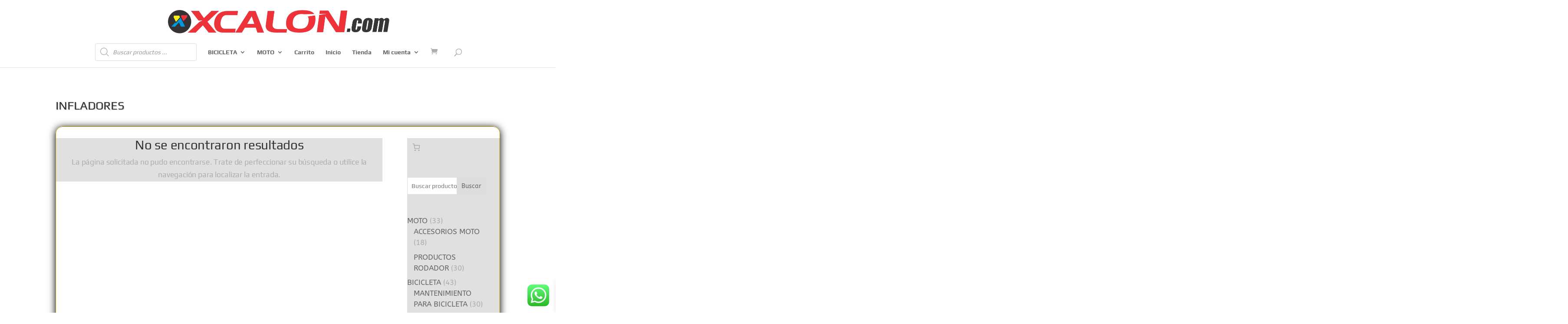

--- FILE ---
content_type: text/html; charset=UTF-8
request_url: https://mibicicleta.co/product-category/accesorios/infladores/
body_size: 66222
content:
<!DOCTYPE html>
<html lang="es">
<head>
	<meta charset="UTF-8" />
<meta http-equiv="X-UA-Compatible" content="IE=edge">
	<link rel="pingback" href="https://mibicicleta.co/xmlrpc.php" />

	<script type="text/javascript">
		document.documentElement.className = 'js';
	</script>
	
	<title>INFLADORES | Xcalon Compra OnLine</title>
<link rel="preconnect" href="https://fonts.gstatic.com" crossorigin /><meta name='robots' content='max-image-preview:large' />

<!-- Google Tag Manager by PYS -->
    <script data-cfasync="false" data-pagespeed-no-defer>
	    window.dataLayerPYS = window.dataLayerPYS || [];
	</script>
<!-- End Google Tag Manager by PYS --><script type='application/javascript'  id='pys-version-script'>console.log('PixelYourSite Free version 11.1.5.2');</script>
<link rel="alternate" type="application/rss+xml" title="Xcalon Compra OnLine &raquo; Feed" href="https://mibicicleta.co/feed/" />
<link rel="alternate" type="application/rss+xml" title="Xcalon Compra OnLine &raquo; Feed de los comentarios" href="https://mibicicleta.co/comments/feed/" />
<link rel="alternate" type="application/rss+xml" title="Xcalon Compra OnLine &raquo; INFLADORES Categoría Feed" href="https://mibicicleta.co/product-category/bicicletas-accesorios/infladores/feed/" />
		<!-- This site uses the Google Analytics by MonsterInsights plugin v9.11.1 - Using Analytics tracking - https://www.monsterinsights.com/ -->
							<script src="//www.googletagmanager.com/gtag/js?id=G-ZB7T6QRVZD"  data-cfasync="false" data-wpfc-render="false" type="text/javascript" async></script>
			<script data-cfasync="false" data-wpfc-render="false" type="text/javascript">
				var mi_version = '9.11.1';
				var mi_track_user = true;
				var mi_no_track_reason = '';
								var MonsterInsightsDefaultLocations = {"page_location":"https:\/\/mibicicleta.co\/product-category\/accesorios\/infladores\/"};
								if ( typeof MonsterInsightsPrivacyGuardFilter === 'function' ) {
					var MonsterInsightsLocations = (typeof MonsterInsightsExcludeQuery === 'object') ? MonsterInsightsPrivacyGuardFilter( MonsterInsightsExcludeQuery ) : MonsterInsightsPrivacyGuardFilter( MonsterInsightsDefaultLocations );
				} else {
					var MonsterInsightsLocations = (typeof MonsterInsightsExcludeQuery === 'object') ? MonsterInsightsExcludeQuery : MonsterInsightsDefaultLocations;
				}

								var disableStrs = [
										'ga-disable-G-ZB7T6QRVZD',
									];

				/* Function to detect opted out users */
				function __gtagTrackerIsOptedOut() {
					for (var index = 0; index < disableStrs.length; index++) {
						if (document.cookie.indexOf(disableStrs[index] + '=true') > -1) {
							return true;
						}
					}

					return false;
				}

				/* Disable tracking if the opt-out cookie exists. */
				if (__gtagTrackerIsOptedOut()) {
					for (var index = 0; index < disableStrs.length; index++) {
						window[disableStrs[index]] = true;
					}
				}

				/* Opt-out function */
				function __gtagTrackerOptout() {
					for (var index = 0; index < disableStrs.length; index++) {
						document.cookie = disableStrs[index] + '=true; expires=Thu, 31 Dec 2099 23:59:59 UTC; path=/';
						window[disableStrs[index]] = true;
					}
				}

				if ('undefined' === typeof gaOptout) {
					function gaOptout() {
						__gtagTrackerOptout();
					}
				}
								window.dataLayerPYS = window.dataLayerPYS || [];

				window.MonsterInsightsDualTracker = {
					helpers: {},
					trackers: {},
				};
				if (mi_track_user) {
					function __gtagDataLayer() {
						dataLayer.push(arguments);
					}

					function __gtagTracker(type, name, parameters) {
						if (!parameters) {
							parameters = {};
						}

						if (parameters.send_to) {
							__gtagDataLayer.apply(null, arguments);
							return;
						}

						if (type === 'event') {
														parameters.send_to = monsterinsights_frontend.v4_id;
							var hookName = name;
							if (typeof parameters['event_category'] !== 'undefined') {
								hookName = parameters['event_category'] + ':' + name;
							}

							if (typeof MonsterInsightsDualTracker.trackers[hookName] !== 'undefined') {
								MonsterInsightsDualTracker.trackers[hookName](parameters);
							} else {
								__gtagDataLayer('event', name, parameters);
							}
							
						} else {
							__gtagDataLayer.apply(null, arguments);
						}
					}

					__gtagTracker('js', new Date());
					__gtagTracker('set', {
						'developer_id.dZGIzZG': true,
											});
					if ( MonsterInsightsLocations.page_location ) {
						__gtagTracker('set', MonsterInsightsLocations);
					}
										__gtagTracker('config', 'G-ZB7T6QRVZD', {"forceSSL":"true","link_attribution":"true"} );
										window.gtag = __gtagTracker;										(function () {
						/* https://developers.google.com/analytics/devguides/collection/analyticsjs/ */
						/* ga and __gaTracker compatibility shim. */
						var noopfn = function () {
							return null;
						};
						var newtracker = function () {
							return new Tracker();
						};
						var Tracker = function () {
							return null;
						};
						var p = Tracker.prototype;
						p.get = noopfn;
						p.set = noopfn;
						p.send = function () {
							var args = Array.prototype.slice.call(arguments);
							args.unshift('send');
							__gaTracker.apply(null, args);
						};
						var __gaTracker = function () {
							var len = arguments.length;
							if (len === 0) {
								return;
							}
							var f = arguments[len - 1];
							if (typeof f !== 'object' || f === null || typeof f.hitCallback !== 'function') {
								if ('send' === arguments[0]) {
									var hitConverted, hitObject = false, action;
									if ('event' === arguments[1]) {
										if ('undefined' !== typeof arguments[3]) {
											hitObject = {
												'eventAction': arguments[3],
												'eventCategory': arguments[2],
												'eventLabel': arguments[4],
												'value': arguments[5] ? arguments[5] : 1,
											}
										}
									}
									if ('pageview' === arguments[1]) {
										if ('undefined' !== typeof arguments[2]) {
											hitObject = {
												'eventAction': 'page_view',
												'page_path': arguments[2],
											}
										}
									}
									if (typeof arguments[2] === 'object') {
										hitObject = arguments[2];
									}
									if (typeof arguments[5] === 'object') {
										Object.assign(hitObject, arguments[5]);
									}
									if ('undefined' !== typeof arguments[1].hitType) {
										hitObject = arguments[1];
										if ('pageview' === hitObject.hitType) {
											hitObject.eventAction = 'page_view';
										}
									}
									if (hitObject) {
										action = 'timing' === arguments[1].hitType ? 'timing_complete' : hitObject.eventAction;
										hitConverted = mapArgs(hitObject);
										__gtagTracker('event', action, hitConverted);
									}
								}
								return;
							}

							function mapArgs(args) {
								var arg, hit = {};
								var gaMap = {
									'eventCategory': 'event_category',
									'eventAction': 'event_action',
									'eventLabel': 'event_label',
									'eventValue': 'event_value',
									'nonInteraction': 'non_interaction',
									'timingCategory': 'event_category',
									'timingVar': 'name',
									'timingValue': 'value',
									'timingLabel': 'event_label',
									'page': 'page_path',
									'location': 'page_location',
									'title': 'page_title',
									'referrer' : 'page_referrer',
								};
								for (arg in args) {
																		if (!(!args.hasOwnProperty(arg) || !gaMap.hasOwnProperty(arg))) {
										hit[gaMap[arg]] = args[arg];
									} else {
										hit[arg] = args[arg];
									}
								}
								return hit;
							}

							try {
								f.hitCallback();
							} catch (ex) {
							}
						};
						__gaTracker.create = newtracker;
						__gaTracker.getByName = newtracker;
						__gaTracker.getAll = function () {
							return [];
						};
						__gaTracker.remove = noopfn;
						__gaTracker.loaded = true;
						window['__gaTracker'] = __gaTracker;
					})();
									} else {
										console.log("");
					(function () {
						function __gtagTracker() {
							return null;
						}

						window['__gtagTracker'] = __gtagTracker;
						window['gtag'] = __gtagTracker;
					})();
									}
			</script>
							<!-- / Google Analytics by MonsterInsights -->
		<meta content="Divi Child 02 v.4.27.4.1769436426" name="generator"/>
<link data-optimized="1" rel='stylesheet' id='woo-conditional-shipping-blocks-style-css' href='https://mibicicleta.co/wp-content/litespeed/css/bfb17101d75d5325c26f7e3776a1f2f3.css?ver=ca8c6' type='text/css' media='all' />
<link data-optimized="1" rel='stylesheet' id='ht_ctc_main_css-css' href='https://mibicicleta.co/wp-content/litespeed/css/6c353f10113cd2a3bb31836805ed4472.css?ver=6dbae' type='text/css' media='all' />
<link data-optimized="1" rel='stylesheet' id='wp-block-library-css' href='https://mibicicleta.co/wp-content/litespeed/css/4cd97fe2783f7096bd25f79c7e650489.css?ver=969a4' type='text/css' media='all' />
<style id='wp-block-library-theme-inline-css' type='text/css'>.wp-block-audio :where(figcaption){color:#555;font-size:13px;text-align:center}.is-dark-theme .wp-block-audio :where(figcaption){color:#ffffffa6}.wp-block-audio{margin:0 0 1em}.wp-block-code{border:1px solid #ccc;border-radius:4px;font-family:Menlo,Consolas,monaco,monospace;padding:.8em 1em}.wp-block-embed :where(figcaption){color:#555;font-size:13px;text-align:center}.is-dark-theme .wp-block-embed :where(figcaption){color:#ffffffa6}.wp-block-embed{margin:0 0 1em}.blocks-gallery-caption{color:#555;font-size:13px;text-align:center}.is-dark-theme .blocks-gallery-caption{color:#ffffffa6}:root :where(.wp-block-image figcaption){color:#555;font-size:13px;text-align:center}.is-dark-theme :root :where(.wp-block-image figcaption){color:#ffffffa6}.wp-block-image{margin:0 0 1em}.wp-block-pullquote{border-bottom:4px solid;border-top:4px solid;color:currentColor;margin-bottom:1.75em}.wp-block-pullquote cite,.wp-block-pullquote footer,.wp-block-pullquote__citation{color:currentColor;font-size:.8125em;font-style:normal;text-transform:uppercase}.wp-block-quote{border-left:.25em solid;margin:0 0 1.75em;padding-left:1em}.wp-block-quote cite,.wp-block-quote footer{color:currentColor;font-size:.8125em;font-style:normal;position:relative}.wp-block-quote:where(.has-text-align-right){border-left:none;border-right:.25em solid;padding-left:0;padding-right:1em}.wp-block-quote:where(.has-text-align-center){border:none;padding-left:0}.wp-block-quote.is-large,.wp-block-quote.is-style-large,.wp-block-quote:where(.is-style-plain){border:none}.wp-block-search .wp-block-search__label{font-weight:700}.wp-block-search__button{border:1px solid #ccc;padding:.375em .625em}:where(.wp-block-group.has-background){padding:1.25em 2.375em}.wp-block-separator.has-css-opacity{opacity:.4}.wp-block-separator{border:none;border-bottom:2px solid;margin-left:auto;margin-right:auto}.wp-block-separator.has-alpha-channel-opacity{opacity:1}.wp-block-separator:not(.is-style-wide):not(.is-style-dots){width:100px}.wp-block-separator.has-background:not(.is-style-dots){border-bottom:none;height:1px}.wp-block-separator.has-background:not(.is-style-wide):not(.is-style-dots){height:2px}.wp-block-table{margin:0 0 1em}.wp-block-table td,.wp-block-table th{word-break:normal}.wp-block-table :where(figcaption){color:#555;font-size:13px;text-align:center}.is-dark-theme .wp-block-table :where(figcaption){color:#ffffffa6}.wp-block-video :where(figcaption){color:#555;font-size:13px;text-align:center}.is-dark-theme .wp-block-video :where(figcaption){color:#ffffffa6}.wp-block-video{margin:0 0 1em}:root :where(.wp-block-template-part.has-background){margin-bottom:0;margin-top:0;padding:1.25em 2.375em}</style>
<link data-optimized="1" rel='stylesheet' id='yith-wcan-shortcodes-css' href='https://mibicicleta.co/wp-content/litespeed/css/2ea7d7fc7a2c48ac714a746ce0bd9652.css?ver=86c93' type='text/css' media='all' />
<style id='yith-wcan-shortcodes-inline-css' type='text/css'>:root{--yith-wcan-filters_colors_titles:#434343;--yith-wcan-filters_colors_background:#FFFFFF;--yith-wcan-filters_colors_accent:#A7144C;--yith-wcan-filters_colors_accent_r:167;--yith-wcan-filters_colors_accent_g:20;--yith-wcan-filters_colors_accent_b:76;--yith-wcan-color_swatches_border_radius:100%;--yith-wcan-color_swatches_size:30px;--yith-wcan-labels_style_background:#FFFFFF;--yith-wcan-labels_style_background_hover:#A7144C;--yith-wcan-labels_style_background_active:#A7144C;--yith-wcan-labels_style_text:#434343;--yith-wcan-labels_style_text_hover:#FFFFFF;--yith-wcan-labels_style_text_active:#FFFFFF;--yith-wcan-anchors_style_text:#434343;--yith-wcan-anchors_style_text_hover:#A7144C;--yith-wcan-anchors_style_text_active:#A7144C}</style>
<style id='global-styles-inline-css' type='text/css'>:root{--wp--preset--aspect-ratio--square:1;--wp--preset--aspect-ratio--4-3:4/3;--wp--preset--aspect-ratio--3-4:3/4;--wp--preset--aspect-ratio--3-2:3/2;--wp--preset--aspect-ratio--2-3:2/3;--wp--preset--aspect-ratio--16-9:16/9;--wp--preset--aspect-ratio--9-16:9/16;--wp--preset--color--black:#000000;--wp--preset--color--cyan-bluish-gray:#abb8c3;--wp--preset--color--white:#ffffff;--wp--preset--color--pale-pink:#f78da7;--wp--preset--color--vivid-red:#cf2e2e;--wp--preset--color--luminous-vivid-orange:#ff6900;--wp--preset--color--luminous-vivid-amber:#fcb900;--wp--preset--color--light-green-cyan:#7bdcb5;--wp--preset--color--vivid-green-cyan:#00d084;--wp--preset--color--pale-cyan-blue:#8ed1fc;--wp--preset--color--vivid-cyan-blue:#0693e3;--wp--preset--color--vivid-purple:#9b51e0;--wp--preset--gradient--vivid-cyan-blue-to-vivid-purple:linear-gradient(135deg,rgba(6,147,227,1) 0%,rgb(155,81,224) 100%);--wp--preset--gradient--light-green-cyan-to-vivid-green-cyan:linear-gradient(135deg,rgb(122,220,180) 0%,rgb(0,208,130) 100%);--wp--preset--gradient--luminous-vivid-amber-to-luminous-vivid-orange:linear-gradient(135deg,rgba(252,185,0,1) 0%,rgba(255,105,0,1) 100%);--wp--preset--gradient--luminous-vivid-orange-to-vivid-red:linear-gradient(135deg,rgba(255,105,0,1) 0%,rgb(207,46,46) 100%);--wp--preset--gradient--very-light-gray-to-cyan-bluish-gray:linear-gradient(135deg,rgb(238,238,238) 0%,rgb(169,184,195) 100%);--wp--preset--gradient--cool-to-warm-spectrum:linear-gradient(135deg,rgb(74,234,220) 0%,rgb(151,120,209) 20%,rgb(207,42,186) 40%,rgb(238,44,130) 60%,rgb(251,105,98) 80%,rgb(254,248,76) 100%);--wp--preset--gradient--blush-light-purple:linear-gradient(135deg,rgb(255,206,236) 0%,rgb(152,150,240) 100%);--wp--preset--gradient--blush-bordeaux:linear-gradient(135deg,rgb(254,205,165) 0%,rgb(254,45,45) 50%,rgb(107,0,62) 100%);--wp--preset--gradient--luminous-dusk:linear-gradient(135deg,rgb(255,203,112) 0%,rgb(199,81,192) 50%,rgb(65,88,208) 100%);--wp--preset--gradient--pale-ocean:linear-gradient(135deg,rgb(255,245,203) 0%,rgb(182,227,212) 50%,rgb(51,167,181) 100%);--wp--preset--gradient--electric-grass:linear-gradient(135deg,rgb(202,248,128) 0%,rgb(113,206,126) 100%);--wp--preset--gradient--midnight:linear-gradient(135deg,rgb(2,3,129) 0%,rgb(40,116,252) 100%);--wp--preset--font-size--small:13px;--wp--preset--font-size--medium:20px;--wp--preset--font-size--large:36px;--wp--preset--font-size--x-large:42px;--wp--preset--spacing--20:0.44rem;--wp--preset--spacing--30:0.67rem;--wp--preset--spacing--40:1rem;--wp--preset--spacing--50:1.5rem;--wp--preset--spacing--60:2.25rem;--wp--preset--spacing--70:3.38rem;--wp--preset--spacing--80:5.06rem;--wp--preset--shadow--natural:6px 6px 9px rgba(0, 0, 0, 0.2);--wp--preset--shadow--deep:12px 12px 50px rgba(0, 0, 0, 0.4);--wp--preset--shadow--sharp:6px 6px 0px rgba(0, 0, 0, 0.2);--wp--preset--shadow--outlined:6px 6px 0px -3px rgba(255, 255, 255, 1), 6px 6px rgba(0, 0, 0, 1);--wp--preset--shadow--crisp:6px 6px 0px rgba(0, 0, 0, 1)}:root{--wp--style--global--content-size:823px;--wp--style--global--wide-size:1080px}:where(body){margin:0}.wp-site-blocks>.alignleft{float:left;margin-right:2em}.wp-site-blocks>.alignright{float:right;margin-left:2em}.wp-site-blocks>.aligncenter{justify-content:center;margin-left:auto;margin-right:auto}:where(.is-layout-flex){gap:.5em}:where(.is-layout-grid){gap:.5em}.is-layout-flow>.alignleft{float:left;margin-inline-start:0;margin-inline-end:2em}.is-layout-flow>.alignright{float:right;margin-inline-start:2em;margin-inline-end:0}.is-layout-flow>.aligncenter{margin-left:auto!important;margin-right:auto!important}.is-layout-constrained>.alignleft{float:left;margin-inline-start:0;margin-inline-end:2em}.is-layout-constrained>.alignright{float:right;margin-inline-start:2em;margin-inline-end:0}.is-layout-constrained>.aligncenter{margin-left:auto!important;margin-right:auto!important}.is-layout-constrained>:where(:not(.alignleft):not(.alignright):not(.alignfull)){max-width:var(--wp--style--global--content-size);margin-left:auto!important;margin-right:auto!important}.is-layout-constrained>.alignwide{max-width:var(--wp--style--global--wide-size)}body .is-layout-flex{display:flex}.is-layout-flex{flex-wrap:wrap;align-items:center}.is-layout-flex>:is(*,div){margin:0}body .is-layout-grid{display:grid}.is-layout-grid>:is(*,div){margin:0}body{padding-top:0;padding-right:0;padding-bottom:0;padding-left:0}:root :where(.wp-element-button,.wp-block-button__link){background-color:#32373c;border-width:0;color:#fff;font-family:inherit;font-size:inherit;line-height:inherit;padding:calc(0.667em + 2px) calc(1.333em + 2px);text-decoration:none}.has-black-color{color:var(--wp--preset--color--black)!important}.has-cyan-bluish-gray-color{color:var(--wp--preset--color--cyan-bluish-gray)!important}.has-white-color{color:var(--wp--preset--color--white)!important}.has-pale-pink-color{color:var(--wp--preset--color--pale-pink)!important}.has-vivid-red-color{color:var(--wp--preset--color--vivid-red)!important}.has-luminous-vivid-orange-color{color:var(--wp--preset--color--luminous-vivid-orange)!important}.has-luminous-vivid-amber-color{color:var(--wp--preset--color--luminous-vivid-amber)!important}.has-light-green-cyan-color{color:var(--wp--preset--color--light-green-cyan)!important}.has-vivid-green-cyan-color{color:var(--wp--preset--color--vivid-green-cyan)!important}.has-pale-cyan-blue-color{color:var(--wp--preset--color--pale-cyan-blue)!important}.has-vivid-cyan-blue-color{color:var(--wp--preset--color--vivid-cyan-blue)!important}.has-vivid-purple-color{color:var(--wp--preset--color--vivid-purple)!important}.has-black-background-color{background-color:var(--wp--preset--color--black)!important}.has-cyan-bluish-gray-background-color{background-color:var(--wp--preset--color--cyan-bluish-gray)!important}.has-white-background-color{background-color:var(--wp--preset--color--white)!important}.has-pale-pink-background-color{background-color:var(--wp--preset--color--pale-pink)!important}.has-vivid-red-background-color{background-color:var(--wp--preset--color--vivid-red)!important}.has-luminous-vivid-orange-background-color{background-color:var(--wp--preset--color--luminous-vivid-orange)!important}.has-luminous-vivid-amber-background-color{background-color:var(--wp--preset--color--luminous-vivid-amber)!important}.has-light-green-cyan-background-color{background-color:var(--wp--preset--color--light-green-cyan)!important}.has-vivid-green-cyan-background-color{background-color:var(--wp--preset--color--vivid-green-cyan)!important}.has-pale-cyan-blue-background-color{background-color:var(--wp--preset--color--pale-cyan-blue)!important}.has-vivid-cyan-blue-background-color{background-color:var(--wp--preset--color--vivid-cyan-blue)!important}.has-vivid-purple-background-color{background-color:var(--wp--preset--color--vivid-purple)!important}.has-black-border-color{border-color:var(--wp--preset--color--black)!important}.has-cyan-bluish-gray-border-color{border-color:var(--wp--preset--color--cyan-bluish-gray)!important}.has-white-border-color{border-color:var(--wp--preset--color--white)!important}.has-pale-pink-border-color{border-color:var(--wp--preset--color--pale-pink)!important}.has-vivid-red-border-color{border-color:var(--wp--preset--color--vivid-red)!important}.has-luminous-vivid-orange-border-color{border-color:var(--wp--preset--color--luminous-vivid-orange)!important}.has-luminous-vivid-amber-border-color{border-color:var(--wp--preset--color--luminous-vivid-amber)!important}.has-light-green-cyan-border-color{border-color:var(--wp--preset--color--light-green-cyan)!important}.has-vivid-green-cyan-border-color{border-color:var(--wp--preset--color--vivid-green-cyan)!important}.has-pale-cyan-blue-border-color{border-color:var(--wp--preset--color--pale-cyan-blue)!important}.has-vivid-cyan-blue-border-color{border-color:var(--wp--preset--color--vivid-cyan-blue)!important}.has-vivid-purple-border-color{border-color:var(--wp--preset--color--vivid-purple)!important}.has-vivid-cyan-blue-to-vivid-purple-gradient-background{background:var(--wp--preset--gradient--vivid-cyan-blue-to-vivid-purple)!important}.has-light-green-cyan-to-vivid-green-cyan-gradient-background{background:var(--wp--preset--gradient--light-green-cyan-to-vivid-green-cyan)!important}.has-luminous-vivid-amber-to-luminous-vivid-orange-gradient-background{background:var(--wp--preset--gradient--luminous-vivid-amber-to-luminous-vivid-orange)!important}.has-luminous-vivid-orange-to-vivid-red-gradient-background{background:var(--wp--preset--gradient--luminous-vivid-orange-to-vivid-red)!important}.has-very-light-gray-to-cyan-bluish-gray-gradient-background{background:var(--wp--preset--gradient--very-light-gray-to-cyan-bluish-gray)!important}.has-cool-to-warm-spectrum-gradient-background{background:var(--wp--preset--gradient--cool-to-warm-spectrum)!important}.has-blush-light-purple-gradient-background{background:var(--wp--preset--gradient--blush-light-purple)!important}.has-blush-bordeaux-gradient-background{background:var(--wp--preset--gradient--blush-bordeaux)!important}.has-luminous-dusk-gradient-background{background:var(--wp--preset--gradient--luminous-dusk)!important}.has-pale-ocean-gradient-background{background:var(--wp--preset--gradient--pale-ocean)!important}.has-electric-grass-gradient-background{background:var(--wp--preset--gradient--electric-grass)!important}.has-midnight-gradient-background{background:var(--wp--preset--gradient--midnight)!important}.has-small-font-size{font-size:var(--wp--preset--font-size--small)!important}.has-medium-font-size{font-size:var(--wp--preset--font-size--medium)!important}.has-large-font-size{font-size:var(--wp--preset--font-size--large)!important}.has-x-large-font-size{font-size:var(--wp--preset--font-size--x-large)!important}:where(.wp-block-post-template.is-layout-flex){gap:1.25em}:where(.wp-block-post-template.is-layout-grid){gap:1.25em}:where(.wp-block-columns.is-layout-flex){gap:2em}:where(.wp-block-columns.is-layout-grid){gap:2em}:root :where(.wp-block-pullquote){font-size:1.5em;line-height:1.6}</style>
<link data-optimized="1" rel='stylesheet' id='disable-payment-method-for-woocommerce-css' href='https://mibicicleta.co/wp-content/litespeed/css/c9b37dcdf344f5a34386a815c254a57d.css?ver=64356' type='text/css' media='all' />
<link data-optimized="1" rel='stylesheet' id='wtfdivi-user-css-css' href='https://mibicicleta.co/wp-content/litespeed/css/c52b53a5c07d91805289955c2133e372.css?ver=f5a4f' type='text/css' media='all' />
<link data-optimized="1" rel='stylesheet' id='tp-product-image-flipper-for-woocommerce-css' href='https://mibicicleta.co/wp-content/litespeed/css/97460ae05bb827fd8ec64137251c61ba.css?ver=96204' type='text/css' media='all' />
<link data-optimized="1" rel='stylesheet' id='woocommerce-pdf-catalog-css' href='https://mibicicleta.co/wp-content/litespeed/css/169652f4430699d994edf755b0fd1d07.css?ver=bae0c' type='text/css' media='all' />
<link data-optimized="1" rel='stylesheet' id='font-awesome-css' href='https://mibicicleta.co/wp-content/litespeed/css/d61c5e7a2018757efc028e8b7f578898.css?ver=40974' type='text/css' media='all' />
<style id='font-awesome-inline-css' type='text/css'>[data-font="FontAwesome"]:before{font-family:'FontAwesome'!important;content:attr(data-icon)!important;speak:none!important;font-weight:normal!important;font-variant:normal!important;text-transform:none!important;line-height:1!important;font-style:normal!important;-webkit-font-smoothing:antialiased!important;-moz-osx-font-smoothing:grayscale!important}</style>
<link data-optimized="1" rel='stylesheet' id='select2-css' href='https://mibicicleta.co/wp-content/litespeed/css/511447a686bda973a4ff48faf252c0c9.css?ver=0b22e' type='text/css' media='all' />
<link data-optimized="1" rel='stylesheet' id='woocommerce-layout-css' href='https://mibicicleta.co/wp-content/litespeed/css/e25994f7c78f29bc5d39b807ae046679.css?ver=a57c4' type='text/css' media='all' />
<link data-optimized="1" rel='stylesheet' id='woocommerce-smallscreen-css' href='https://mibicicleta.co/wp-content/litespeed/css/8e52a46ce51453500c483dda2cf4daa8.css?ver=e0a42' type='text/css' media='only screen and (max-width: 768px)' />
<link data-optimized="1" rel='stylesheet' id='woocommerce-general-css' href='https://mibicicleta.co/wp-content/litespeed/css/7e6f4c5aa7cca18275bbf280ba7bfdde.css?ver=24bee' type='text/css' media='all' />
<style id='woocommerce-inline-inline-css' type='text/css'>.woocommerce form .form-row .required{visibility:visible}</style>
<link data-optimized="1" rel='stylesheet' id='woo_conditional_shipping_css-css' href='https://mibicicleta.co/wp-content/litespeed/css/75b37fba712c9602a17c46b2f3389c4c.css?ver=0cb49' type='text/css' media='all' />
<link data-optimized="1" rel='stylesheet' id='megamenu-css' href='https://mibicicleta.co/wp-content/litespeed/css/ae7af8e1bb3ac401fa8bfb105ed5125a.css?ver=0bd19' type='text/css' media='all' />
<link data-optimized="1" rel='stylesheet' id='dashicons-css' href='https://mibicicleta.co/wp-content/litespeed/css/6486b98f3e7e3352c8067f4332df87e0.css?ver=33128' type='text/css' media='all' />
<style id='dashicons-inline-css' type='text/css'>[data-font="Dashicons"]:before{font-family:'Dashicons'!important;content:attr(data-icon)!important;speak:none!important;font-weight:normal!important;font-variant:normal!important;text-transform:none!important;line-height:1!important;font-style:normal!important;-webkit-font-smoothing:antialiased!important;-moz-osx-font-smoothing:grayscale!important}</style>
<link data-optimized="1" rel='stylesheet' id='yith-wcan-frontend-css' href='https://mibicicleta.co/wp-content/litespeed/css/a6684a9407f0a13c6411cb8ab5cf9771.css?ver=5019b' type='text/css' media='all' />
<link data-optimized="1" rel='stylesheet' id='dgwt-wcas-style-css' href='https://mibicicleta.co/wp-content/litespeed/css/90886c97509b5e8f1010fa761662dbdb.css?ver=9ca09' type='text/css' media='all' />
<link data-optimized="1" rel='stylesheet' id='xoo-wsc-fonts-css' href='https://mibicicleta.co/wp-content/litespeed/css/97da907a95587515fcc15e0c914ba3ef.css?ver=b7068' type='text/css' media='all' />
<link data-optimized="1" rel='stylesheet' id='xoo-wsc-style-css' href='https://mibicicleta.co/wp-content/litespeed/css/c809116762e958da64ea5062c4126a18.css?ver=b808f' type='text/css' media='all' />
<style id='xoo-wsc-style-inline-css' type='text/css'>.xoo-wsc-ft-buttons-cont a.xoo-wsc-ft-btn,.xoo-wsc-container .xoo-wsc-btn{background-color:#18379b;color:#fff;border:2px solid #fff;padding:10px 20px}.xoo-wsc-ft-buttons-cont a.xoo-wsc-ft-btn:hover,.xoo-wsc-container .xoo-wsc-btn:hover{background-color:#fff;color:#000;border:2px solid #000}.xoo-wsc-footer{background-color:#fff;color:#000;padding:10px 20px;box-shadow:0 -1px 10px #0000001a}.xoo-wsc-footer,.xoo-wsc-footer a,.xoo-wsc-footer .amount{font-size:18px}.xoo-wsc-btn .amount{color:#fff}.xoo-wsc-btn:hover .amount{color:#000}.xoo-wsc-ft-buttons-cont{grid-template-columns:auto}.xoo-wsc-basket{top:161px;right:1px;background-color:#d33;color:#000;box-shadow:0 0 15px 2px #0000001a;border-radius:50%;display:none;width:70px;height:70px}.xoo-wsc-bki{font-size:30px}.xoo-wsc-items-count{top:-9px;left:-8px}.xoo-wsc-items-count,.xoo-wsch-items-count{background-color:#000;color:#fff}.xoo-wsc-container,.xoo-wsc-slider{max-width:365px;right:-365px;top:0;bottom:0;top:0;font-family:}.xoo-wsc-cart-active .xoo-wsc-container,.xoo-wsc-slider-active .xoo-wsc-slider{right:0}.xoo-wsc-cart-active .xoo-wsc-basket{right:365px}.xoo-wsc-slider{right:-365px}span.xoo-wsch-close{font-size:25px}.xoo-wsch-top{justify-content:center}span.xoo-wsch-close{right:10px}.xoo-wsch-text{font-size:20px}.xoo-wsc-header{color:#000;background-color:#fff;border-bottom:2px solid #eee;padding:15px 15px}.xoo-wsc-body{background-color:#f8f9fa}.xoo-wsc-products:not(.xoo-wsc-pattern-card),.xoo-wsc-products:not(.xoo-wsc-pattern-card) span.amount,.xoo-wsc-products:not(.xoo-wsc-pattern-card) a{font-size:17px;color:#000}.xoo-wsc-products:not(.xoo-wsc-pattern-card) .xoo-wsc-product{padding:10px 15px;margin:10px 15px;border-radius:5px;box-shadow:0 2px 2px #00000005;background-color:#fff}.xoo-wsc-sum-col{justify-content:center}.xoo-wsc-sc-count{background-color:#000;color:#fff}.xoo-wsc-sc-bki{font-size:28px;color:#000}.xoo-wsc-sc-cont{color:#000}.added_to_cart{display:none!important}.xoo-wsc-product dl.variation{display:block}.xoo-wsc-product-cont{padding:10px 10px}.xoo-wsc-products:not(.xoo-wsc-pattern-card) .xoo-wsc-img-col{width:28%}.xoo-wsc-pattern-card .xoo-wsc-img-col img{max-width:100%;height:auto}.xoo-wsc-products:not(.xoo-wsc-pattern-card) .xoo-wsc-sum-col{width:72%}.xoo-wsc-pattern-card .xoo-wsc-product-cont{width:50%}@media only screen and (max-width:600px){.xoo-wsc-pattern-card .xoo-wsc-product-cont{width:50%}}.xoo-wsc-pattern-card .xoo-wsc-product{border:0;box-shadow:0 10px 15px -12px #0000001a}.xoo-wsc-sm-front{background-color:#eee}.xoo-wsc-pattern-card,.xoo-wsc-sm-front{border-bottom-left-radius:5px;border-bottom-right-radius:5px}.xoo-wsc-pattern-card,.xoo-wsc-img-col img,.xoo-wsc-img-col,.xoo-wsc-sm-back-cont{border-top-left-radius:5px;border-top-right-radius:5px}.xoo-wsc-sm-back{background-color:#fff}.xoo-wsc-pattern-card,.xoo-wsc-pattern-card a,.xoo-wsc-pattern-card .amount{font-size:17px}.xoo-wsc-sm-front,.xoo-wsc-sm-front a,.xoo-wsc-sm-front .amount{color:#000}.xoo-wsc-sm-back,.xoo-wsc-sm-back a,.xoo-wsc-sm-back .amount{color:#000}.magictime{animation-duration:0.5s}span.xoo-wsch-items-count{height:20px;line-height:20px;width:20px}span.xoo-wsch-icon{font-size:30px}.xoo-wsc-smr-del{font-size:17px}</style>
<link data-optimized="1" rel='stylesheet' id='pwb-styles-frontend-css' href='https://mibicicleta.co/wp-content/litespeed/css/8c49de3b8e04168ca39955df46e7d092.css?ver=95bf2' type='text/css' media='all' />
<style id='divi-style-parent-inline-inline-css' type='text/css'>
/*!
Theme Name: Divi
Theme URI: http://www.elegantthemes.com/gallery/divi/
Version: 4.27.4
Description: Smart. Flexible. Beautiful. Divi is the most powerful theme in our collection.
Author: Elegant Themes
Author URI: http://www.elegantthemes.com
License: GNU General Public License v2
License URI: http://www.gnu.org/licenses/gpl-2.0.html
*/
 a,abbr,acronym,address,applet,b,big,blockquote,body,center,cite,code,dd,del,dfn,div,dl,dt,em,fieldset,font,form,h1,h2,h3,h4,h5,h6,html,i,iframe,img,ins,kbd,label,legend,li,object,ol,p,pre,q,s,samp,small,span,strike,strong,sub,sup,tt,u,ul,var{margin:0;padding:0;border:0;outline:0;font-size:100%;-ms-text-size-adjust:100%;-webkit-text-size-adjust:100%;vertical-align:baseline;background:#fff0}body{line-height:1}ol,ul{list-style:none}blockquote,q{quotes:none}blockquote:after,blockquote:before,q:after,q:before{content:"";content:none}blockquote{margin:20px 0 30px;border-left:5px solid;padding-left:20px}:focus{outline:0}del{text-decoration:line-through}pre{overflow:auto;padding:10px}figure{margin:0}table{border-collapse:collapse;border-spacing:0}article,aside,footer,header,hgroup,nav,section{display:block}body{font-family:Open Sans,Arial,sans-serif;font-size:14px;color:#666;background-color:#fff;line-height:1.7em;font-weight:500;-webkit-font-smoothing:antialiased;-moz-osx-font-smoothing:grayscale}body.page-template-page-template-blank-php #page-container{padding-top:0!important}body.et_cover_background{background-size:cover!important;background-position:top!important;background-repeat:no-repeat!important;background-attachment:fixed}a{color:#2ea3f2}a,a:hover{text-decoration:none}p{padding-bottom:1em}p:not(.has-background):last-of-type{padding-bottom:0}p.et_normal_padding{padding-bottom:1em}strong{font-weight:700}cite,em,i{font-style:italic}code,pre{font-family:Courier New,monospace;margin-bottom:10px}ins{text-decoration:none}sub,sup{height:0;line-height:1;position:relative;vertical-align:baseline}sup{bottom:.8em}sub{top:.3em}dl{margin:0 0 1.5em}dl dt{font-weight:700}dd{margin-left:1.5em}blockquote p{padding-bottom:0}embed,iframe,object,video{max-width:100%}h1,h2,h3,h4,h5,h6{color:#333;padding-bottom:10px;line-height:1em;font-weight:500}h1 a,h2 a,h3 a,h4 a,h5 a,h6 a{color:inherit}h1{font-size:30px}h2{font-size:26px}h3{font-size:22px}h4{font-size:18px}h5{font-size:16px}h6{font-size:14px}input{-webkit-appearance:none}input[type=checkbox]{-webkit-appearance:checkbox}input[type=radio]{-webkit-appearance:radio}input.text,input.title,input[type=email],input[type=password],input[type=tel],input[type=text],select,textarea{background-color:#fff;border:1px solid #bbb;padding:2px;color:#4e4e4e}input.text:focus,input.title:focus,input[type=text]:focus,select:focus,textarea:focus{border-color:#2d3940;color:#3e3e3e}input.text,input.title,input[type=text],select,textarea{margin:0}textarea{padding:4px}button,input,select,textarea{font-family:inherit}img{max-width:100%;height:auto}.clear{clear:both}br.clear{margin:0;padding:0}.pagination{clear:both}#et_search_icon:hover,.et-social-icon a:hover,.et_password_protected_form .et_submit_button,.form-submit .et_pb_buttontton.alt.disabled,.nav-single a,.posted_in a{color:#2ea3f2}.et-search-form,blockquote{border-color:#2ea3f2}#main-content{background-color:#fff}.container{width:80%;max-width:1080px;margin:auto;position:relative}body:not(.et-tb) #main-content .container,body:not(.et-tb-has-header) #main-content .container{padding-top:58px}.et_full_width_page #main-content .container:before{display:none}.main_title{margin-bottom:20px}.et_password_protected_form .et_submit_button:hover,.form-submit .et_pb_button:hover{background:rgb(0 0 0 / .05)}.et_button_icon_visible .et_pb_button{padding-right:2em;padding-left:.7em}.et_button_icon_visible .et_pb_button:after{opacity:1;margin-left:0}.et_button_left .et_pb_button:hover:after{left:.15em}.et_button_left .et_pb_button:after{margin-left:0;left:1em}.et_button_icon_visible.et_button_left .et_pb_button,.et_button_left .et_pb_button:hover,.et_button_left .et_pb_module .et_pb_button:hover{padding-left:2em;padding-right:.7em}.et_button_icon_visible.et_button_left .et_pb_button:after,.et_button_left .et_pb_button:hover:after{left:.15em}.et_password_protected_form .et_submit_button:hover,.form-submit .et_pb_button:hover{padding:.3em 1em}.et_button_no_icon .et_pb_button:after{display:none}.et_button_no_icon.et_button_icon_visible.et_button_left .et_pb_button,.et_button_no_icon.et_button_left .et_pb_button:hover,.et_button_no_icon .et_pb_button,.et_button_no_icon .et_pb_button:hover{padding:.3em 1em!important}.et_button_custom_icon .et_pb_button:after{line-height:1.7em}.et_button_custom_icon.et_button_icon_visible .et_pb_button:after,.et_button_custom_icon .et_pb_button:hover:after{margin-left:.3em}#left-area .post_format-post-format-gallery .wp-block-gallery:first-of-type{padding:0;margin-bottom:-16px}.entry-content table:not(.variations){border:1px solid #eee;margin:0 0 15px;text-align:left;width:100%}.entry-content thead th,.entry-content tr th{color:#555;font-weight:700;padding:9px 24px}.entry-content tr td{border-top:1px solid #eee;padding:6px 24px}#left-area ul,.entry-content ul,.et-l--body ul,.et-l--footer ul,.et-l--header ul{list-style-type:disc;padding:0 0 23px 1em;line-height:26px}#left-area ol,.entry-content ol,.et-l--body ol,.et-l--footer ol,.et-l--header ol{list-style-type:decimal;list-style-position:inside;padding:0 0 23px;line-height:26px}#left-area ul li ul,.entry-content ul li ol{padding:2px 0 2px 20px}#left-area ol li ul,.entry-content ol li ol,.et-l--body ol li ol,.et-l--footer ol li ol,.et-l--header ol li ol{padding:2px 0 2px 35px}#left-area ul.wp-block-gallery{display:-webkit-box;display:-ms-flexbox;display:flex;-ms-flex-wrap:wrap;flex-wrap:wrap;list-style-type:none;padding:0}#left-area ul.products{padding:0!important;line-height:1.7!important;list-style:none!important}.gallery-item a{display:block}.gallery-caption,.gallery-item a{width:90%}#wpadminbar{z-index:100001}#left-area .post-meta{font-size:14px;padding-bottom:15px}#left-area .post-meta a{text-decoration:none;color:#666}#left-area .et_featured_image{padding-bottom:7px}.single .post{padding-bottom:25px}body.single .et_audio_content{margin-bottom:-6px}.nav-single a{text-decoration:none;color:#2ea3f2;font-size:14px;font-weight:400}.nav-previous{float:left}.nav-next{float:right}.et_password_protected_form p input{background-color:#eee;border:none!important;width:100%!important;border-radius:0!important;font-size:14px;color:#999!important;padding:16px!important;-webkit-box-sizing:border-box;box-sizing:border-box}.et_password_protected_form label{display:none}.et_password_protected_form .et_submit_button{font-family:inherit;display:block;float:right;margin:8px auto 0;cursor:pointer}.post-password-required p.nocomments.container{max-width:100%}.post-password-required p.nocomments.container:before{display:none}.aligncenter,div.post .new-post .aligncenter{display:block;margin-left:auto;margin-right:auto}.wp-caption{border:1px solid #ddd;text-align:center;background-color:#f3f3f3;margin-bottom:10px;max-width:96%;padding:8px}.wp-caption.alignleft{margin:0 30px 20px 0}.wp-caption.alignright{margin:0 0 20px 30px}.wp-caption img{margin:0;padding:0;border:0}.wp-caption p.wp-caption-text{font-size:12px;padding:0 4px 5px;margin:0}.alignright{float:right}.alignleft{float:left}img.alignleft{display:inline;float:left;margin-right:15px}img.alignright{display:inline;float:right;margin-left:15px}.page.et_pb_pagebuilder_layout #main-content{background-color:#fff0}body #main-content .et_builder_inner_content>h1,body #main-content .et_builder_inner_content>h2,body #main-content .et_builder_inner_content>h3,body #main-content .et_builder_inner_content>h4,body #main-content .et_builder_inner_content>h5,body #main-content .et_builder_inner_content>h6{line-height:1.4em}body #main-content .et_builder_inner_content>p{line-height:1.7em}.wp-block-pullquote{margin:20px 0 30px}.wp-block-pullquote.has-background blockquote{border-left:none}.wp-block-group.has-background{padding:1.5em 1.5em .5em}@media (min-width:981px){#left-area{width:79.125%;padding-bottom:23px}#main-content .container:before{content:"";position:absolute;top:0;height:100%;width:1px;background-color:#e2e2e2}.et_full_width_page #left-area,.et_no_sidebar #left-area{float:none;width:100%!important}.et_full_width_page #left-area{padding-bottom:0}.et_no_sidebar #main-content .container:before{display:none}}@media (max-width:980px){#page-container{padding-top:80px}.et-tb #page-container,.et-tb-has-header #page-container{padding-top:0!important}#left-area,#sidebar{width:100%!important}#main-content .container:before{display:none!important}.et_full_width_page .et_gallery_item:nth-child(4n+1){clear:none}}@media print{#page-container{padding-top:0!important}}#wp-admin-bar-et-use-visual-builder a:before{font-family:ETmodules!important;content:"\e625";font-size:30px!important;width:28px;margin-top:-3px;color:#974df3!important}#wp-admin-bar-et-use-visual-builder:hover a:before{color:#fff!important}#wp-admin-bar-et-use-visual-builder:hover a,#wp-admin-bar-et-use-visual-builder a:hover{transition:background-color .5s ease;-webkit-transition:background-color .5s ease;-moz-transition:background-color .5s ease;background-color:#7e3bd0!important;color:#fff!important}* html .clearfix,:first-child+html .clearfix{zoom:1}.iphone .et_pb_section_video_bg video::-webkit-media-controls-start-playback-button{display:none!important;-webkit-appearance:none}.et_mobile_device .et_pb_section_parallax .et_pb_parallax_css{background-attachment:scroll}.et-social-facebook a.icon:before{content:"\e093"}.et-social-twitter a.icon:before{content:"\e094"}.et-social-google-plus a.icon:before{content:"\e096"}.et-social-instagram a.icon:before{content:"\e09a"}.et-social-rss a.icon:before{content:"\e09e"}.ai1ec-single-event:after{content:" ";display:table;clear:both}.evcal_event_details .evcal_evdata_cell .eventon_details_shading_bot.eventon_details_shading_bot{z-index:3}.wp-block-divi-layout{margin-bottom:1em}*{-webkit-box-sizing:border-box;box-sizing:border-box}#et-info-email:before,#et-info-phone:before,#et_search_icon:before,.comment-reply-link:after,.et-cart-info span:before,.et-pb-arrow-next:before,.et-pb-arrow-prev:before,.et-social-icon a:before,.et_audio_container .mejs-playpause-button button:before,.et_audio_container .mejs-volume-button button:before,.et_overlay:before,.et_password_protected_form .et_submit_button:after,.et_pb_button:after,.et_pb_contact_reset:after,.et_pb_contact_submit:after,.et_pb_font_icon:before,.et_pb_newsletter_button:after,.et_pb_pricing_table_button:after,.et_pb_promo_button:after,.et_pb_testimonial:before,.et_pb_toggle_title:before,.form-submit .et_pb_button:after,.mobile_menu_bar:before,a.et_pb_more_button:after{font-family:ETmodules!important;speak:none;font-style:normal;font-weight:400;-webkit-font-feature-settings:normal;font-feature-settings:normal;font-variant:normal;text-transform:none;line-height:1;-webkit-font-smoothing:antialiased;-moz-osx-font-smoothing:grayscale;text-shadow:0 0;direction:ltr}.et-pb-icon,.et_pb_custom_button_icon.et_pb_button:after,.et_pb_login .et_pb_custom_button_icon.et_pb_button:after,.et_pb_woo_custom_button_icon .button.et_pb_custom_button_icon.et_pb_button:after,.et_pb_woo_custom_button_icon .button.et_pb_custom_button_icon.et_pb_button:hover:after{content:attr(data-icon)}.et-pb-icon{font-family:ETmodules;speak:none;font-weight:400;-webkit-font-feature-settings:normal;font-feature-settings:normal;font-variant:normal;text-transform:none;line-height:1;-webkit-font-smoothing:antialiased;font-size:96px;font-style:normal;display:inline-block;-webkit-box-sizing:border-box;box-sizing:border-box;direction:ltr}#et-ajax-saving{display:none;-webkit-transition:background .3s,-webkit-box-shadow .3s;transition:background .3s,-webkit-box-shadow .3s;transition:background .3s,box-shadow .3s;transition:background .3s,box-shadow .3s,-webkit-box-shadow .3s;-webkit-box-shadow:rgb(0 139 219 / .247059) 0 0 60px;box-shadow:0 0 60px rgb(0 139 219 / .247059);position:fixed;top:50%;left:50%;width:50px;height:50px;background:#fff;border-radius:50px;margin:-25px 0 0 -25px;z-index:999999;text-align:center}#et-ajax-saving img{margin:9px}.et-safe-mode-indicator,.et-safe-mode-indicator:focus,.et-safe-mode-indicator:hover{-webkit-box-shadow:0 5px 10px rgb(41 196 169 / .15);box-shadow:0 5px 10px rgb(41 196 169 / .15);background:#29c4a9;color:#fff;font-size:14px;font-weight:600;padding:12px;line-height:16px;border-radius:3px;position:fixed;bottom:30px;right:30px;z-index:999999;text-decoration:none;font-family:Open Sans,sans-serif;-webkit-font-smoothing:antialiased;-moz-osx-font-smoothing:grayscale}.et_pb_button{font-size:20px;font-weight:500;padding:.3em 1em;line-height:1.7em!important;background-color:#fff0;background-size:cover;background-position:50%;background-repeat:no-repeat;border:2px solid;border-radius:3px;-webkit-transition-duration:.2s;transition-duration:.2s;-webkit-transition-property:all!important;transition-property:all!important}.et_pb_button,.et_pb_button_inner{position:relative}.et_pb_button:hover,.et_pb_module .et_pb_button:hover{border:2px solid #fff0;padding:.3em 2em .3em .7em}.et_pb_button:hover{background-color:hsl(0 0% 100% / .2)}.et_pb_bg_layout_light.et_pb_button:hover,.et_pb_bg_layout_light .et_pb_button:hover{background-color:rgb(0 0 0 / .05)}.et_pb_button:after,.et_pb_button:before{font-size:32px;line-height:1em;content:"\35";opacity:0;position:absolute;margin-left:-1em;-webkit-transition:all .2s;transition:all .2s;text-transform:none;-webkit-font-feature-settings:"kern" off;font-feature-settings:"kern" off;font-variant:none;font-style:normal;font-weight:400;text-shadow:none}.et_pb_button.et_hover_enabled:hover:after,.et_pb_button.et_pb_hovered:hover:after{-webkit-transition:none!important;transition:none!important}.et_pb_button:before{display:none}.et_pb_button:hover:after{opacity:1;margin-left:0}.et_pb_column_1_3 h1,.et_pb_column_1_4 h1,.et_pb_column_1_5 h1,.et_pb_column_1_6 h1,.et_pb_column_2_5 h1{font-size:26px}.et_pb_column_1_3 h2,.et_pb_column_1_4 h2,.et_pb_column_1_5 h2,.et_pb_column_1_6 h2,.et_pb_column_2_5 h2{font-size:23px}.et_pb_column_1_3 h3,.et_pb_column_1_4 h3,.et_pb_column_1_5 h3,.et_pb_column_1_6 h3,.et_pb_column_2_5 h3{font-size:20px}.et_pb_column_1_3 h4,.et_pb_column_1_4 h4,.et_pb_column_1_5 h4,.et_pb_column_1_6 h4,.et_pb_column_2_5 h4{font-size:18px}.et_pb_column_1_3 h5,.et_pb_column_1_4 h5,.et_pb_column_1_5 h5,.et_pb_column_1_6 h5,.et_pb_column_2_5 h5{font-size:16px}.et_pb_column_1_3 h6,.et_pb_column_1_4 h6,.et_pb_column_1_5 h6,.et_pb_column_1_6 h6,.et_pb_column_2_5 h6{font-size:15px}.et_pb_bg_layout_dark,.et_pb_bg_layout_dark h1,.et_pb_bg_layout_dark h2,.et_pb_bg_layout_dark h3,.et_pb_bg_layout_dark h4,.et_pb_bg_layout_dark h5,.et_pb_bg_layout_dark h6{color:#fff!important}.et_pb_module.et_pb_text_align_left{text-align:left}.et_pb_module.et_pb_text_align_center{text-align:center}.et_pb_module.et_pb_text_align_right{text-align:right}.et_pb_module.et_pb_text_align_justified{text-align:justify}.clearfix:after{visibility:hidden;display:block;font-size:0;content:" ";clear:both;height:0}.et_pb_bg_layout_light .et_pb_more_button{color:#2ea3f2}.et_builder_inner_content{position:relative;z-index:1}header .et_builder_inner_content{z-index:2}.et_pb_css_mix_blend_mode_passthrough{mix-blend-mode:unset!important}.et_pb_image_container{margin:-20px -20px 29px}.et_pb_module_inner{position:relative}.et_hover_enabled_preview{z-index:2}.et_hover_enabled:hover{position:relative;z-index:2}.et_pb_all_tabs,.et_pb_module,.et_pb_posts_nav a,.et_pb_tab,.et_pb_with_background{position:relative;background-size:cover;background-position:50%;background-repeat:no-repeat}.et_pb_background_mask,.et_pb_background_pattern{bottom:0;left:0;position:absolute;right:0;top:0}.et_pb_background_mask{background-size:calc(100% + 2px) calc(100% + 2px);background-repeat:no-repeat;background-position:50%;overflow:hidden}.et_pb_background_pattern{background-position:0 0;background-repeat:repeat}.et_pb_with_border{position:relative;border:0 solid #333}.post-password-required .et_pb_row{padding:0;width:100%}.post-password-required .et_password_protected_form{min-height:0}body.et_pb_pagebuilder_layout.et_pb_show_title .post-password-required .et_password_protected_form h1,body:not(.et_pb_pagebuilder_layout) .post-password-required .et_password_protected_form h1{display:none}.et_pb_no_bg{padding:0!important}.et_overlay.et_pb_inline_icon:before,.et_pb_inline_icon:before{content:attr(data-icon)}.et_pb_more_button{color:inherit;text-shadow:none;text-decoration:none;display:inline-block;margin-top:20px}.et_parallax_bg_wrap{overflow:hidden;position:absolute;top:0;right:0;bottom:0;left:0}.et_parallax_bg{background-repeat:no-repeat;background-position:top;background-size:cover;position:absolute;bottom:0;left:0;width:100%;height:100%;display:block}.et_parallax_bg.et_parallax_bg__hover,.et_parallax_bg.et_parallax_bg_phone,.et_parallax_bg.et_parallax_bg_tablet,.et_parallax_gradient.et_parallax_gradient__hover,.et_parallax_gradient.et_parallax_gradient_phone,.et_parallax_gradient.et_parallax_gradient_tablet,.et_pb_section_parallax_hover:hover .et_parallax_bg:not(.et_parallax_bg__hover),.et_pb_section_parallax_hover:hover .et_parallax_gradient:not(.et_parallax_gradient__hover){display:none}.et_pb_section_parallax_hover:hover .et_parallax_bg.et_parallax_bg__hover,.et_pb_section_parallax_hover:hover .et_parallax_gradient.et_parallax_gradient__hover{display:block}.et_parallax_gradient{bottom:0;display:block;left:0;position:absolute;right:0;top:0}.et_pb_module.et_pb_section_parallax,.et_pb_posts_nav a.et_pb_section_parallax,.et_pb_tab.et_pb_section_parallax{position:relative}.et_pb_section_parallax .et_pb_parallax_css,.et_pb_slides .et_parallax_bg.et_pb_parallax_css{background-attachment:fixed}body.et-bfb .et_pb_section_parallax .et_pb_parallax_css,body.et-bfb .et_pb_slides .et_parallax_bg.et_pb_parallax_css{background-attachment:scroll;bottom:auto}.et_pb_section_parallax.et_pb_column .et_pb_module,.et_pb_section_parallax.et_pb_row .et_pb_column,.et_pb_section_parallax.et_pb_row .et_pb_module{z-index:9;position:relative}.et_pb_more_button:hover:after{opacity:1;margin-left:0}.et_pb_preload .et_pb_section_video_bg,.et_pb_preload>div{visibility:hidden}.et_pb_preload,.et_pb_section.et_pb_section_video.et_pb_preload{position:relative;background:#464646!important}.et_pb_preload:before{content:"";position:absolute;top:50%;left:50%;background:url(https://mibicicleta.co/wp-content/themes/Divi/includes/builder/styles/images/preloader.gif) no-repeat;border-radius:32px;width:32px;height:32px;margin:-16px 0 0 -16px}.box-shadow-overlay{position:absolute;top:0;left:0;width:100%;height:100%;z-index:10;pointer-events:none}.et_pb_section>.box-shadow-overlay~.et_pb_row{z-index:11}body.safari .section_has_divider{will-change:transform}.et_pb_row>.box-shadow-overlay{z-index:8}.has-box-shadow-overlay{position:relative}.et_clickable{cursor:pointer}.screen-reader-text{border:0;clip:rect(1px,1px,1px,1px);-webkit-clip-path:inset(50%);clip-path:inset(50%);height:1px;margin:-1px;overflow:hidden;padding:0;position:absolute!important;width:1px;word-wrap:normal!important}.et_multi_view_hidden,.et_multi_view_hidden_image{display:none!important}@keyframes multi-view-image-fade{0%{opacity:0}10%{opacity:.1}20%{opacity:.2}30%{opacity:.3}40%{opacity:.4}50%{opacity:.5}60%{opacity:.6}70%{opacity:.7}80%{opacity:.8}90%{opacity:.9}to{opacity:1}}.et_multi_view_image__loading{visibility:hidden}.et_multi_view_image__loaded{-webkit-animation:multi-view-image-fade .5s;animation:multi-view-image-fade .5s}#et-pb-motion-effects-offset-tracker{visibility:hidden!important;opacity:0;position:absolute;top:0;left:0}.et-pb-before-scroll-animation{opacity:0}header.et-l.et-l--header:after{clear:both;display:block;content:""}.et_pb_module{-webkit-animation-timing-function:linear;animation-timing-function:linear;-webkit-animation-duration:.2s;animation-duration:.2s}@-webkit-keyframes fadeBottom{0%{opacity:0;-webkit-transform:translateY(10%);transform:translateY(10%)}to{opacity:1;-webkit-transform:translateY(0);transform:translateY(0)}}@keyframes fadeBottom{0%{opacity:0;-webkit-transform:translateY(10%);transform:translateY(10%)}to{opacity:1;-webkit-transform:translateY(0);transform:translateY(0)}}@-webkit-keyframes fadeLeft{0%{opacity:0;-webkit-transform:translateX(-10%);transform:translateX(-10%)}to{opacity:1;-webkit-transform:translateX(0);transform:translateX(0)}}@keyframes fadeLeft{0%{opacity:0;-webkit-transform:translateX(-10%);transform:translateX(-10%)}to{opacity:1;-webkit-transform:translateX(0);transform:translateX(0)}}@-webkit-keyframes fadeRight{0%{opacity:0;-webkit-transform:translateX(10%);transform:translateX(10%)}to{opacity:1;-webkit-transform:translateX(0);transform:translateX(0)}}@keyframes fadeRight{0%{opacity:0;-webkit-transform:translateX(10%);transform:translateX(10%)}to{opacity:1;-webkit-transform:translateX(0);transform:translateX(0)}}@-webkit-keyframes fadeTop{0%{opacity:0;-webkit-transform:translateY(-10%);transform:translateY(-10%)}to{opacity:1;-webkit-transform:translateX(0);transform:translateX(0)}}@keyframes fadeTop{0%{opacity:0;-webkit-transform:translateY(-10%);transform:translateY(-10%)}to{opacity:1;-webkit-transform:translateX(0);transform:translateX(0)}}@-webkit-keyframes fadeIn{0%{opacity:0}to{opacity:1}}@keyframes fadeIn{0%{opacity:0}to{opacity:1}}.et-waypoint:not(.et_pb_counters){opacity:0}@media (min-width:981px){.et_pb_section.et_section_specialty div.et_pb_row .et_pb_column .et_pb_column .et_pb_module.et-last-child,.et_pb_section.et_section_specialty div.et_pb_row .et_pb_column .et_pb_column .et_pb_module:last-child,.et_pb_section.et_section_specialty div.et_pb_row .et_pb_column .et_pb_row_inner .et_pb_column .et_pb_module.et-last-child,.et_pb_section.et_section_specialty div.et_pb_row .et_pb_column .et_pb_row_inner .et_pb_column .et_pb_module:last-child,.et_pb_section div.et_pb_row .et_pb_column .et_pb_module.et-last-child,.et_pb_section div.et_pb_row .et_pb_column .et_pb_module:last-child{margin-bottom:0}}@media (max-width:980px){.et_overlay.et_pb_inline_icon_tablet:before,.et_pb_inline_icon_tablet:before{content:attr(data-icon-tablet)}.et_parallax_bg.et_parallax_bg_tablet_exist,.et_parallax_gradient.et_parallax_gradient_tablet_exist{display:none}.et_parallax_bg.et_parallax_bg_tablet,.et_parallax_gradient.et_parallax_gradient_tablet{display:block}.et_pb_column .et_pb_module{margin-bottom:30px}.et_pb_row .et_pb_column .et_pb_module.et-last-child,.et_pb_row .et_pb_column .et_pb_module:last-child,.et_section_specialty .et_pb_row .et_pb_column .et_pb_module.et-last-child,.et_section_specialty .et_pb_row .et_pb_column .et_pb_module:last-child{margin-bottom:0}.et_pb_more_button{display:inline-block!important}.et_pb_bg_layout_light_tablet.et_pb_button,.et_pb_bg_layout_light_tablet.et_pb_module.et_pb_button,.et_pb_bg_layout_light_tablet .et_pb_more_button{color:#2ea3f2}.et_pb_bg_layout_light_tablet .et_pb_forgot_password a{color:#666}.et_pb_bg_layout_light_tablet h1,.et_pb_bg_layout_light_tablet h2,.et_pb_bg_layout_light_tablet h3,.et_pb_bg_layout_light_tablet h4,.et_pb_bg_layout_light_tablet h5,.et_pb_bg_layout_light_tablet h6{color:#333!important}.et_pb_module .et_pb_bg_layout_light_tablet.et_pb_button{color:#2ea3f2!important}.et_pb_bg_layout_light_tablet{color:#666!important}.et_pb_bg_layout_dark_tablet,.et_pb_bg_layout_dark_tablet h1,.et_pb_bg_layout_dark_tablet h2,.et_pb_bg_layout_dark_tablet h3,.et_pb_bg_layout_dark_tablet h4,.et_pb_bg_layout_dark_tablet h5,.et_pb_bg_layout_dark_tablet h6{color:#fff!important}.et_pb_bg_layout_dark_tablet.et_pb_button,.et_pb_bg_layout_dark_tablet.et_pb_module.et_pb_button,.et_pb_bg_layout_dark_tablet .et_pb_more_button{color:inherit}.et_pb_bg_layout_dark_tablet .et_pb_forgot_password a{color:#fff}.et_pb_module.et_pb_text_align_left-tablet{text-align:left}.et_pb_module.et_pb_text_align_center-tablet{text-align:center}.et_pb_module.et_pb_text_align_right-tablet{text-align:right}.et_pb_module.et_pb_text_align_justified-tablet{text-align:justify}}@media (max-width:767px){.et_pb_more_button{display:inline-block!important}.et_overlay.et_pb_inline_icon_phone:before,.et_pb_inline_icon_phone:before{content:attr(data-icon-phone)}.et_parallax_bg.et_parallax_bg_phone_exist,.et_parallax_gradient.et_parallax_gradient_phone_exist{display:none}.et_parallax_bg.et_parallax_bg_phone,.et_parallax_gradient.et_parallax_gradient_phone{display:block}.et-hide-mobile{display:none!important}.et_pb_bg_layout_light_phone.et_pb_button,.et_pb_bg_layout_light_phone.et_pb_module.et_pb_button,.et_pb_bg_layout_light_phone .et_pb_more_button{color:#2ea3f2}.et_pb_bg_layout_light_phone .et_pb_forgot_password a{color:#666}.et_pb_bg_layout_light_phone h1,.et_pb_bg_layout_light_phone h2,.et_pb_bg_layout_light_phone h3,.et_pb_bg_layout_light_phone h4,.et_pb_bg_layout_light_phone h5,.et_pb_bg_layout_light_phone h6{color:#333!important}.et_pb_module .et_pb_bg_layout_light_phone.et_pb_button{color:#2ea3f2!important}.et_pb_bg_layout_light_phone{color:#666!important}.et_pb_bg_layout_dark_phone,.et_pb_bg_layout_dark_phone h1,.et_pb_bg_layout_dark_phone h2,.et_pb_bg_layout_dark_phone h3,.et_pb_bg_layout_dark_phone h4,.et_pb_bg_layout_dark_phone h5,.et_pb_bg_layout_dark_phone h6{color:#fff!important}.et_pb_bg_layout_dark_phone.et_pb_button,.et_pb_bg_layout_dark_phone.et_pb_module.et_pb_button,.et_pb_bg_layout_dark_phone .et_pb_more_button{color:inherit}.et_pb_module .et_pb_bg_layout_dark_phone.et_pb_button{color:#fff!important}.et_pb_bg_layout_dark_phone .et_pb_forgot_password a{color:#fff}.et_pb_module.et_pb_text_align_left-phone{text-align:left}.et_pb_module.et_pb_text_align_center-phone{text-align:center}.et_pb_module.et_pb_text_align_right-phone{text-align:right}.et_pb_module.et_pb_text_align_justified-phone{text-align:justify}}@media (max-width:479px){a.et_pb_more_button{display:block}}@media (min-width:768px) and (max-width:980px){[data-et-multi-view-load-tablet-hidden=true]:not(.et_multi_view_swapped){display:none!important}}@media (max-width:767px){[data-et-multi-view-load-phone-hidden=true]:not(.et_multi_view_swapped){display:none!important}}.et_pb_menu.et_pb_menu--style-inline_centered_logo .et_pb_menu__menu nav ul{-webkit-box-pack:center;-ms-flex-pack:center;justify-content:center}@-webkit-keyframes multi-view-image-fade{0%{-webkit-transform:scale(1);transform:scale(1);opacity:1}50%{-webkit-transform:scale(1.01);transform:scale(1.01);opacity:1}to{-webkit-transform:scale(1);transform:scale(1);opacity:1}}</style>
<link data-optimized="1" rel='stylesheet' id='divi-dynamic-css' href='https://mibicicleta.co/wp-content/litespeed/css/29931876cde613f827b733026752ac0c.css?ver=3f80a' type='text/css' media='all' />
<link data-optimized="1" rel='stylesheet' id='photoswipe-css' href='https://mibicicleta.co/wp-content/litespeed/css/7e364ffa3b5072c5218e65ecabc1beb9.css?ver=5c7f6' type='text/css' media='all' />
<link data-optimized="1" rel='stylesheet' id='photoswipe-default-skin-css' href='https://mibicicleta.co/wp-content/litespeed/css/abe76bca0aeda6d77c680ddc3a4284ed.css?ver=98831' type='text/css' media='all' />
<link data-optimized="1" rel='stylesheet' id='mlk_pc/css/woocommerce-css' href='https://mibicicleta.co/wp-content/litespeed/css/18baed88d1b49157f360124b6dbc7e0d.css?ver=9e596' type='text/css' media='all' />
<link data-optimized="1" rel='stylesheet' id='divi-style-css' href='https://mibicicleta.co/wp-content/litespeed/css/c94c205be36b17354e5f7f6e780479c8.css?ver=9e9c4' type='text/css' media='all' />
<script type="text/javascript" id="jquery-core-js-extra">
/* <![CDATA[ */
var pysFacebookRest = {"restApiUrl":"https:\/\/mibicicleta.co\/wp-json\/pys-facebook\/v1\/event","debug":""};
/* ]]> */
</script>
<script type="text/javascript" src="https://mibicicleta.co/wp-includes/js/jquery/jquery.min.js?ver=3.7.1" id="jquery-core-js"></script>
<script type="text/javascript" src="https://mibicicleta.co/wp-includes/js/jquery/jquery-migrate.min.js?ver=3.4.1" id="jquery-migrate-js"></script>
<script type="text/javascript" src="https://mibicicleta.co/wp-content/plugins/google-analytics-for-wordpress/assets/js/frontend-gtag.min.js?ver=9.11.1" id="monsterinsights-frontend-script-js" async="async" data-wp-strategy="async"></script>
<script data-cfasync="false" data-wpfc-render="false" type="text/javascript" id='monsterinsights-frontend-script-js-extra'>/* <![CDATA[ */
var monsterinsights_frontend = {"js_events_tracking":"true","download_extensions":"doc,pdf,ppt,zip,xls,docx,pptx,xlsx","inbound_paths":"[{\"path\":\"\\\/go\\\/\",\"label\":\"affiliate\"},{\"path\":\"\\\/recommend\\\/\",\"label\":\"affiliate\"}]","home_url":"https:\/\/mibicicleta.co","hash_tracking":"false","v4_id":"G-ZB7T6QRVZD"};/* ]]> */
</script>
<script type="text/javascript" src="https://mibicicleta.co/wp-content/plugins/disable-payment-method-for-woocommerce/public/js/disable-payment-method.js?ver=1.1.9.37" id="disable-payment-method-for-woocommerce-js"></script>
<script type="text/javascript" src="https://mibicicleta.co/wp-content/plugins/woocommerce/assets/js/jquery-blockui/jquery.blockUI.min.js?ver=2.7.0-wc.10.4.3" id="wc-jquery-blockui-js" defer="defer" data-wp-strategy="defer"></script>
<script type="text/javascript" id="wc-add-to-cart-js-extra">
/* <![CDATA[ */
var wc_add_to_cart_params = {"ajax_url":"\/wp-admin\/admin-ajax.php","wc_ajax_url":"\/?wc-ajax=%%endpoint%%","i18n_view_cart":"Ver carrito","cart_url":"https:\/\/mibicicleta.co\/carrito\/","is_cart":"","cart_redirect_after_add":"no"};
/* ]]> */
</script>
<script type="text/javascript" src="https://mibicicleta.co/wp-content/plugins/woocommerce/assets/js/frontend/add-to-cart.min.js?ver=10.4.3" id="wc-add-to-cart-js" defer="defer" data-wp-strategy="defer"></script>
<script type="text/javascript" src="https://mibicicleta.co/wp-content/plugins/woocommerce/assets/js/js-cookie/js.cookie.min.js?ver=2.1.4-wc.10.4.3" id="wc-js-cookie-js" defer="defer" data-wp-strategy="defer"></script>
<script type="text/javascript" id="woocommerce-js-extra">
/* <![CDATA[ */
var woocommerce_params = {"ajax_url":"\/wp-admin\/admin-ajax.php","wc_ajax_url":"\/?wc-ajax=%%endpoint%%","i18n_password_show":"Mostrar contrase\u00f1a","i18n_password_hide":"Ocultar contrase\u00f1a"};
/* ]]> */
</script>
<script type="text/javascript" src="https://mibicicleta.co/wp-content/plugins/woocommerce/assets/js/frontend/woocommerce.min.js?ver=10.4.3" id="woocommerce-js" defer="defer" data-wp-strategy="defer"></script>
<script type="text/javascript" id="woo-conditional-shipping-js-js-extra">
/* <![CDATA[ */
var conditional_shipping_settings = {"trigger_fields":[]};
/* ]]> */
</script>
<script type="text/javascript" src="https://mibicicleta.co/wp-content/plugins/conditional-shipping-for-woocommerce/includes/frontend/../../frontend/js/woo-conditional-shipping.js?ver=3.6.0.free" id="woo-conditional-shipping-js-js"></script>
<script type="text/javascript" src="https://mibicicleta.co/wp-content/plugins/pixelyoursite/dist/scripts/jquery.bind-first-0.2.3.min.js?ver=0.2.3" id="jquery-bind-first-js"></script>
<script type="text/javascript" src="https://mibicicleta.co/wp-content/plugins/pixelyoursite/dist/scripts/js.cookie-2.1.3.min.js?ver=2.1.3" id="js-cookie-pys-js"></script>
<script type="text/javascript" src="https://mibicicleta.co/wp-content/plugins/pixelyoursite/dist/scripts/tld.min.js?ver=2.3.1" id="js-tld-js"></script>
<script type="text/javascript" id="pys-js-extra">
/* <![CDATA[ */
var pysOptions = {"staticEvents":{"facebook":{"woo_view_category":[{"delay":0,"type":"static","name":"ViewCategory","pixelIds":["595232238348636"],"eventID":"d1114e1b-ebee-4b5b-8e6c-9d07aaad4f04","params":{"content_type":"product","content_category":"BICICLETA","content_name":"INFLADORES","page_title":"INFLADORES","post_type":"product_cat","post_id":150,"plugin":"PixelYourSite","user_role":"guest","event_url":"mibicicleta.co\/product-category\/accesorios\/infladores\/"},"e_id":"woo_view_category","ids":[],"hasTimeWindow":false,"timeWindow":0,"woo_order":"","edd_order":""}]}},"dynamicEvents":{"woo_add_to_cart_on_button_click":{"facebook":{"delay":0,"type":"dyn","name":"AddToCart","pixelIds":["595232238348636"],"eventID":"38067355-d36b-40df-9a3e-52242e3a8bca","params":{"page_title":"INFLADORES","post_type":"product_cat","post_id":150,"plugin":"PixelYourSite","user_role":"guest","event_url":"mibicicleta.co\/product-category\/accesorios\/infladores\/"},"e_id":"woo_add_to_cart_on_button_click","ids":[],"hasTimeWindow":false,"timeWindow":0,"woo_order":"","edd_order":""},"ga":{"delay":0,"type":"dyn","name":"add_to_cart","trackingIds":["G-EV96WY2DZN"],"eventID":"38067355-d36b-40df-9a3e-52242e3a8bca","params":{"page_title":"INFLADORES","post_type":"product_cat","post_id":150,"plugin":"PixelYourSite","user_role":"guest","event_url":"mibicicleta.co\/product-category\/accesorios\/infladores\/"},"e_id":"woo_add_to_cart_on_button_click","ids":[],"hasTimeWindow":false,"timeWindow":0,"pixelIds":[],"woo_order":"","edd_order":""}}},"triggerEvents":[],"triggerEventTypes":[],"facebook":{"pixelIds":["595232238348636"],"advancedMatching":{"external_id":"eeadccbdfadfeccdbadbccffaebdcebaaef"},"advancedMatchingEnabled":true,"removeMetadata":false,"wooVariableAsSimple":false,"serverApiEnabled":true,"wooCRSendFromServer":false,"send_external_id":null,"enabled_medical":false,"do_not_track_medical_param":["event_url","post_title","page_title","landing_page","content_name","categories","category_name","tags"],"meta_ldu":false},"ga":{"trackingIds":["G-EV96WY2DZN"],"commentEventEnabled":true,"downloadEnabled":true,"formEventEnabled":true,"crossDomainEnabled":false,"crossDomainAcceptIncoming":false,"crossDomainDomains":[],"isDebugEnabled":[],"serverContainerUrls":{"G-EV96WY2DZN":{"enable_server_container":"","server_container_url":"","transport_url":""}},"additionalConfig":{"G-EV96WY2DZN":{"first_party_collection":true}},"disableAdvertisingFeatures":false,"disableAdvertisingPersonalization":false,"wooVariableAsSimple":true,"custom_page_view_event":false},"debug":"","siteUrl":"https:\/\/mibicicleta.co","ajaxUrl":"https:\/\/mibicicleta.co\/wp-admin\/admin-ajax.php","ajax_event":"d5e0f21c58","enable_remove_download_url_param":"1","cookie_duration":"7","last_visit_duration":"60","enable_success_send_form":"","ajaxForServerEvent":"1","ajaxForServerStaticEvent":"1","useSendBeacon":"1","send_external_id":"1","external_id_expire":"180","track_cookie_for_subdomains":"1","google_consent_mode":"1","gdpr":{"ajax_enabled":false,"all_disabled_by_api":false,"facebook_disabled_by_api":false,"analytics_disabled_by_api":false,"google_ads_disabled_by_api":false,"pinterest_disabled_by_api":false,"bing_disabled_by_api":false,"reddit_disabled_by_api":false,"externalID_disabled_by_api":false,"facebook_prior_consent_enabled":true,"analytics_prior_consent_enabled":true,"google_ads_prior_consent_enabled":null,"pinterest_prior_consent_enabled":true,"bing_prior_consent_enabled":true,"cookiebot_integration_enabled":false,"cookiebot_facebook_consent_category":"marketing","cookiebot_analytics_consent_category":"statistics","cookiebot_tiktok_consent_category":"marketing","cookiebot_google_ads_consent_category":"marketing","cookiebot_pinterest_consent_category":"marketing","cookiebot_bing_consent_category":"marketing","consent_magic_integration_enabled":false,"real_cookie_banner_integration_enabled":false,"cookie_notice_integration_enabled":false,"cookie_law_info_integration_enabled":false,"analytics_storage":{"enabled":true,"value":"granted","filter":false},"ad_storage":{"enabled":true,"value":"granted","filter":false},"ad_user_data":{"enabled":true,"value":"granted","filter":false},"ad_personalization":{"enabled":true,"value":"granted","filter":false}},"cookie":{"disabled_all_cookie":false,"disabled_start_session_cookie":false,"disabled_advanced_form_data_cookie":false,"disabled_landing_page_cookie":false,"disabled_first_visit_cookie":false,"disabled_trafficsource_cookie":false,"disabled_utmTerms_cookie":false,"disabled_utmId_cookie":false},"tracking_analytics":{"TrafficSource":"direct","TrafficLanding":"undefined","TrafficUtms":[],"TrafficUtmsId":[]},"GATags":{"ga_datalayer_type":"default","ga_datalayer_name":"dataLayerPYS"},"woo":{"enabled":true,"enabled_save_data_to_orders":true,"addToCartOnButtonEnabled":true,"addToCartOnButtonValueEnabled":true,"addToCartOnButtonValueOption":"price","singleProductId":null,"removeFromCartSelector":"form.woocommerce-cart-form .remove","addToCartCatchMethod":"add_cart_js","is_order_received_page":false,"containOrderId":false},"edd":{"enabled":false},"cache_bypass":"1770122186"};
/* ]]> */
</script>
<script type="text/javascript" src="https://mibicicleta.co/wp-content/plugins/pixelyoursite/dist/scripts/public.js?ver=11.1.5.2" id="pys-js"></script>
<script type="text/javascript" src="https://mibicicleta.co/wp-content/plugins/woocommerce/assets/js/zoom/jquery.zoom.min.js?ver=1.7.21-wc.10.4.3" id="wc-zoom-js" defer="defer" data-wp-strategy="defer"></script>
<script type="text/javascript" src="https://mibicicleta.co/wp-content/plugins/woocommerce/assets/js/flexslider/jquery.flexslider.min.js?ver=2.7.2-wc.10.4.3" id="wc-flexslider-js" defer="defer" data-wp-strategy="defer"></script>
<script type="text/javascript" src="https://mibicicleta.co/wp-content/plugins/woocommerce/assets/js/photoswipe/photoswipe.min.js?ver=4.1.1-wc.10.4.3" id="wc-photoswipe-js" defer="defer" data-wp-strategy="defer"></script>
<script type="text/javascript" src="https://mibicicleta.co/wp-content/plugins/woocommerce/assets/js/photoswipe/photoswipe-ui-default.min.js?ver=4.1.1-wc.10.4.3" id="wc-photoswipe-ui-default-js" defer="defer" data-wp-strategy="defer"></script>
<script type="text/javascript" id="wc-single-product-js-extra">
/* <![CDATA[ */
var wc_single_product_params = {"i18n_required_rating_text":"Por favor elige una puntuaci\u00f3n","i18n_rating_options":["1 de 5 estrellas","2 de 5 estrellas","3 de 5 estrellas","4 de 5 estrellas","5 de 5 estrellas"],"i18n_product_gallery_trigger_text":"Ver galer\u00eda de im\u00e1genes a pantalla completa","review_rating_required":"no","flexslider":{"rtl":false,"animation":"slide","smoothHeight":true,"directionNav":false,"controlNav":"thumbnails","slideshow":false,"animationSpeed":500,"animationLoop":false,"allowOneSlide":false},"zoom_enabled":"1","zoom_options":[],"photoswipe_enabled":"1","photoswipe_options":{"shareEl":false,"closeOnScroll":false,"history":false,"hideAnimationDuration":0,"showAnimationDuration":0},"flexslider_enabled":"1"};
/* ]]> */
</script>
<script type="text/javascript" src="https://mibicicleta.co/wp-content/plugins/woocommerce/assets/js/frontend/single-product.min.js?ver=10.4.3" id="wc-single-product-js" defer="defer" data-wp-strategy="defer"></script>
<script type="text/javascript" id="wc-cart-fragments-js-extra">
/* <![CDATA[ */
var wc_cart_fragments_params = {"ajax_url":"\/wp-admin\/admin-ajax.php","wc_ajax_url":"\/?wc-ajax=%%endpoint%%","cart_hash_key":"wc_cart_hash_f0de3260360d80b8028a60a006afd095","fragment_name":"wc_fragments_f0de3260360d80b8028a60a006afd095","request_timeout":"5000"};
/* ]]> */
</script>
<script type="text/javascript" src="https://mibicicleta.co/wp-content/plugins/woocommerce/assets/js/frontend/cart-fragments.min.js?ver=10.4.3" id="wc-cart-fragments-js" defer="defer" data-wp-strategy="defer"></script>
<script type="text/javascript" id="wc-country-select-js-extra">
/* <![CDATA[ */
var wc_country_select_params = {"countries":"{\"CO\":{\"CO91263\":\"Amazonas - El Encanto (ANM)\",\"CO91405\":\"Amazonas - La Chorrera (ANM)\",\"CO91407\":\"Amazonas - La Pedrera (ANM)\",\"CO91430\":\"Amazonas - La Victoria (ANM)\",\"CO91001\":\"Amazonas - Leticia\",\"CO91460\":\"Amazonas - Miriti - Paran\\u00e1 (ANM)\",\"CO91530\":\"Amazonas - Puerto Alegr\\u00eda (ANM)\",\"CO91536\":\"Amazonas - Puerto Arica (ANM)\",\"CO91540\":\"Amazonas - Puerto Nari\\u00f1o\",\"CO91669\":\"Amazonas - Puerto Santander (ANM)\",\"CO91798\":\"Amazonas - Tarapac\\u00e1 (ANM)\",\"CO05002\":\"Antioquia - Abejorral\",\"CO05004\":\"Antioquia - Abriaqu\\u00ed\",\"CO05021\":\"Antioquia - Alejandr\\u00eda\",\"CO05030\":\"Antioquia - Amag\\u00e1\",\"CO05031\":\"Antioquia - Amalfi\",\"CO05034\":\"Antioquia - Andes\",\"CO05036\":\"Antioquia - Angel\\u00f3polis\",\"CO05038\":\"Antioquia - Angostura\",\"CO05040\":\"Antioquia - Anor\\u00ed\",\"CO05044\":\"Antioquia - Anza\",\"CO05045\":\"Antioquia - Apartad\\u00f3\",\"CO05051\":\"Antioquia - Arboletes\",\"CO05055\":\"Antioquia - Argelia\",\"CO05059\":\"Antioquia - Armenia\",\"CO05079\":\"Antioquia - Barbosa\",\"CO05088\":\"Antioquia - Bello\",\"CO05086\":\"Antioquia - Belmira\",\"CO05091\":\"Antioquia - Betania\",\"CO05093\":\"Antioquia - Betulia\",\"CO05107\":\"Antioquia - Brice\\u00f1o\",\"CO05113\":\"Antioquia - Buritic\\u00e1\",\"CO05125\":\"Antioquia - Caicedo\",\"CO05129\":\"Antioquia - Caldas\",\"CO05134\":\"Antioquia - Campamento\",\"CO05142\":\"Antioquia - Caracol\\u00ed\",\"CO05145\":\"Antioquia - Caramanta\",\"CO05147\":\"Antioquia - Carepa\",\"CO05150\":\"Antioquia - Carolina\",\"CO05154\":\"Antioquia - Caucasia\",\"CO05138\":\"Antioquia - Ca\\u00f1asgordas\",\"CO05172\":\"Antioquia - Chigorod\\u00f3\",\"CO05190\":\"Antioquia - Cisneros\",\"CO05101\":\"Antioquia - Ciudad Bol\\u00edvar\",\"CO05197\":\"Antioquia - Cocorn\\u00e1\",\"CO05206\":\"Antioquia - Concepci\\u00f3n\",\"CO05209\":\"Antioquia - Concordia\",\"CO05212\":\"Antioquia - Copacabana\",\"CO05120\":\"Antioquia - C\\u00e1ceres\",\"CO05234\":\"Antioquia - Dabeiba\",\"CO05237\":\"Antioquia - Don Mat\\u00edas\",\"CO05240\":\"Antioquia - Eb\\u00e9jico\",\"CO05250\":\"Antioquia - El Bagre\",\"CO05148\":\"Antioquia - El Carmen de Viboral\",\"CO05697\":\"Antioquia - El Santuario\",\"CO05264\":\"Antioquia - Entrerrios\",\"CO05266\":\"Antioquia - Envigado\",\"CO05282\":\"Antioquia - Fredonia\",\"CO05284\":\"Antioquia - Frontino\",\"CO05306\":\"Antioquia - Giraldo\",\"CO05308\":\"Antioquia - Girardota\",\"CO05313\":\"Antioquia - Granada\",\"CO05315\":\"Antioquia - Guadalupe\",\"CO05318\":\"Antioquia - Guarne\",\"CO05321\":\"Antioquia - Guatap\\u00e9\",\"CO05310\":\"Antioquia - G\\u00f3mez Plata\",\"CO05347\":\"Antioquia - Heliconia\",\"CO05353\":\"Antioquia - Hispania\",\"CO05360\":\"Antioquia - Itagui\",\"CO05361\":\"Antioquia - Ituango\",\"CO05364\":\"Antioquia - Jard\\u00edn\",\"CO05368\":\"Antioquia - Jeric\\u00f3\",\"CO05376\":\"Antioquia - La Ceja\",\"CO05380\":\"Antioquia - La Estrella\",\"CO05390\":\"Antioquia - La Pintada\",\"CO05400\":\"Antioquia - La Uni\\u00f3n\",\"CO05411\":\"Antioquia - Liborina\",\"CO05425\":\"Antioquia - Maceo\",\"CO05440\":\"Antioquia - Marinilla\",\"CO05001\":\"Antioquia - Medell\\u00edn\",\"CO05467\":\"Antioquia - Montebello\",\"CO05475\":\"Antioquia - Murind\\u00f3\",\"CO05480\":\"Antioquia - Mutat\\u00e1\",\"CO05483\":\"Antioquia - Nari\\u00f1o\",\"CO05495\":\"Antioquia - Nech\\u00ed\",\"CO05490\":\"Antioquia - Necocl\\u00ed\",\"CO05501\":\"Antioquia - Olaya\",\"CO05543\":\"Antioquia - Peque\",\"CO05541\":\"Antioquia - Pe\\u00f1ol\",\"CO05576\":\"Antioquia - Pueblorrico\",\"CO05579\":\"Antioquia - Puerto Berr\\u00edo\",\"CO05585\":\"Antioquia - Puerto Nare\",\"CO05591\":\"Antioquia - Puerto Triunfo\",\"CO05604\":\"Antioquia - Remedios\",\"CO05607\":\"Antioquia - Retiro\",\"CO05615\":\"Antioquia - Rionegro\",\"CO05628\":\"Antioquia - Sabanalarga\",\"CO05631\":\"Antioquia - Sabaneta\",\"CO05642\":\"Antioquia - Salgar\",\"CO05647\":\"Antioquia - San Andr\\u00e9s de Cuerqu\\u00eda\",\"CO05649\":\"Antioquia - San Carlos\",\"CO05652\":\"Antioquia - San Francisco\",\"CO05656\":\"Antioquia - San Jer\\u00f3nimo\",\"CO05658\":\"Antioquia - San Jos\\u00e9 de La Monta\\u00f1a\",\"CO05659\":\"Antioquia - San Juan de Urab\\u00e1\",\"CO05660\":\"Antioquia - San Luis\",\"CO05664\":\"Antioquia - San Pedro\",\"CO05665\":\"Antioquia - San Pedro de Uraba\",\"CO05667\":\"Antioquia - San Rafael\",\"CO05670\":\"Antioquia - San Roque\",\"CO05674\":\"Antioquia - San Vicente\",\"CO05679\":\"Antioquia - Santa B\\u00e1rbara\",\"CO05686\":\"Antioquia - Santa Rosa de Osos\",\"CO05042\":\"Antioquia - Santaf\\u00e9 de Antioquia\",\"CO05690\":\"Antioquia - Santo Domingo\",\"CO05736\":\"Antioquia - Segovia\",\"CO05756\":\"Antioquia - Sonson\",\"CO05761\":\"Antioquia - Sopetr\\u00e1n\",\"CO05790\":\"Antioquia - Taraz\\u00e1\",\"CO05792\":\"Antioquia - Tarso\",\"CO05809\":\"Antioquia - Titirib\\u00ed\",\"CO05819\":\"Antioquia - Toledo\",\"CO05837\":\"Antioquia - Turbo\",\"CO05789\":\"Antioquia - T\\u00e1mesis\",\"CO05842\":\"Antioquia - Uramita\",\"CO05847\":\"Antioquia - Urrao\",\"CO05854\":\"Antioquia - Valdivia\",\"CO05856\":\"Antioquia - Valpara\\u00edso\",\"CO05858\":\"Antioquia - Vegach\\u00ed\",\"CO05861\":\"Antioquia - Venecia\",\"CO05873\":\"Antioquia - Vig\\u00eda del Fuerte\",\"CO05885\":\"Antioquia - Yal\\u00ed\",\"CO05887\":\"Antioquia - Yarumal\",\"CO05890\":\"Antioquia - Yolomb\\u00f3\",\"CO05893\":\"Antioquia - Yond\\u00f3\",\"CO05895\":\"Antioquia - Zaragoza\",\"CO81001\":\"Arauca - Arauca\",\"CO81065\":\"Arauca - Arauquita\",\"CO81220\":\"Arauca - Cravo Norte\",\"CO81300\":\"Arauca - Fortul\",\"CO81591\":\"Arauca - Puerto Rond\\u00f3n\",\"CO81736\":\"Arauca - Saravena\",\"CO81794\":\"Arauca - Tame\",\"CO88564\":\"Archipi\\u00e9lago de San Andr\\u00e9s - Providencia\",\"CO88001\":\"Archipi\\u00e9lago de San Andr\\u00e9s - San Andr\\u00e9s\",\"CO08078\":\"Atl\\u00e1ntico - Baranoa\",\"CO08001\":\"Atl\\u00e1ntico - Barranquilla\",\"CO08137\":\"Atl\\u00e1ntico - Campo de La Cruz\",\"CO08141\":\"Atl\\u00e1ntico - Candelaria\",\"CO08296\":\"Atl\\u00e1ntico - Galapa\",\"CO08372\":\"Atl\\u00e1ntico - Juan de Acosta\",\"CO08421\":\"Atl\\u00e1ntico - Luruaco\",\"CO08433\":\"Atl\\u00e1ntico - Malambo\",\"CO08436\":\"Atl\\u00e1ntico - Manat\\u00ed\",\"CO08520\":\"Atl\\u00e1ntico - Palmar de Varela\",\"CO08549\":\"Atl\\u00e1ntico - Pioj\\u00f3\",\"CO08558\":\"Atl\\u00e1ntico - Polonuevo\",\"CO08560\":\"Atl\\u00e1ntico - Ponedera\",\"CO08573\":\"Atl\\u00e1ntico - Puerto Colombia\",\"CO08606\":\"Atl\\u00e1ntico - Repel\\u00f3n\",\"CO08634\":\"Atl\\u00e1ntico - Sabanagrande\",\"CO08638\":\"Atl\\u00e1ntico - Sabanalarga\",\"CO08675\":\"Atl\\u00e1ntico - Santa Luc\\u00eda\",\"CO08685\":\"Atl\\u00e1ntico - Santo Tom\\u00e1s\",\"CO08758\":\"Atl\\u00e1ntico - Soledad\",\"CO08770\":\"Atl\\u00e1ntico - Suan\",\"CO08832\":\"Atl\\u00e1ntico - Tubar\\u00e1\",\"CO08849\":\"Atl\\u00e1ntico - Usiacur\\u00ed\",\"CO11001\":\"Bogot\\u00e1, D.C. - Bogot\\u00e1, D.C.\",\"CO13006\":\"Bol\\u00edvar - Ach\\u00ed\",\"CO13030\":\"Bol\\u00edvar - Altos del Rosario\",\"CO13042\":\"Bol\\u00edvar - Arenal\",\"CO13052\":\"Bol\\u00edvar - Arjona\",\"CO13062\":\"Bol\\u00edvar - Arroyohondo\",\"CO13074\":\"Bol\\u00edvar - Barranco de Loba\",\"CO13140\":\"Bol\\u00edvar - Calamar\",\"CO13160\":\"Bol\\u00edvar - Cantagallo\",\"CO13001\":\"Bol\\u00edvar - Cartagena\",\"CO13188\":\"Bol\\u00edvar - Cicuco\",\"CO13222\":\"Bol\\u00edvar - Clemencia\",\"CO13212\":\"Bol\\u00edvar - C\\u00f3rdoba\",\"CO13244\":\"Bol\\u00edvar - El Carmen de Bol\\u00edvar\",\"CO13248\":\"Bol\\u00edvar - El Guamo\",\"CO13268\":\"Bol\\u00edvar - El Pe\\u00f1\\u00f3n\",\"CO13300\":\"Bol\\u00edvar - Hatillo de Loba\",\"CO13430\":\"Bol\\u00edvar - Magangu\\u00e9\",\"CO13433\":\"Bol\\u00edvar - Mahates\",\"CO13440\":\"Bol\\u00edvar - Margarita\",\"CO13442\":\"Bol\\u00edvar - Mar\\u00eda La Baja\",\"CO13468\":\"Bol\\u00edvar - Momp\\u00f3s\",\"CO13458\":\"Bol\\u00edvar - Montecristo\",\"CO13473\":\"Bol\\u00edvar - Morales\",\"CO13490\":\"Bol\\u00edvar - Noros\\u00ed\",\"CO13549\":\"Bol\\u00edvar - Pinillos\",\"CO13580\":\"Bol\\u00edvar - Regidor\",\"CO13600\":\"Bol\\u00edvar - R\\u00edo Viejo \",\"CO13620\":\"Bol\\u00edvar - San Crist\\u00f3bal\",\"CO13647\":\"Bol\\u00edvar - San Estanislao\",\"CO13650\":\"Bol\\u00edvar - San Fernando\",\"CO13654\":\"Bol\\u00edvar - San Jacinto\",\"CO13655\":\"Bol\\u00edvar - San Jacinto del Cauca\",\"CO13657\":\"Bol\\u00edvar - San Juan Nepomuceno\",\"CO13667\":\"Bol\\u00edvar - San Mart\\u00edn de Loba\",\"CO13670\":\"Bol\\u00edvar - San Pablo\",\"CO13673\":\"Bol\\u00edvar - Santa Catalina\",\"CO13683\":\"Bol\\u00edvar - Santa Rosa\",\"CO13688\":\"Bol\\u00edvar - Santa Rosa del Sur\",\"CO13744\":\"Bol\\u00edvar - Simit\\u00ed\",\"CO13760\":\"Bol\\u00edvar - Soplaviento\",\"CO13780\":\"Bol\\u00edvar - Talaigua Nuevo\",\"CO13810\":\"Bol\\u00edvar - Tiquisio\",\"CO13836\":\"Bol\\u00edvar - Turbaco\",\"CO13838\":\"Bol\\u00edvar - Turban\\u00e1\",\"CO13873\":\"Bol\\u00edvar - Villanueva\",\"CO13894\":\"Bol\\u00edvar - Zambrano\",\"CO15022\":\"Boyac\\u00e1 - Almeida\",\"CO15047\":\"Boyac\\u00e1 - Aquitania\",\"CO15051\":\"Boyac\\u00e1 - Arcabuco\",\"CO15087\":\"Boyac\\u00e1 - Bel\\u00e9n\",\"CO15090\":\"Boyac\\u00e1 - Berbeo\",\"CO15092\":\"Boyac\\u00e1 - Bet\\u00e9itiva\",\"CO15097\":\"Boyac\\u00e1 - Boavita\",\"CO15104\":\"Boyac\\u00e1 - Boyac\\u00e1\",\"CO15106\":\"Boyac\\u00e1 - Brice\\u00f1o\",\"CO15109\":\"Boyac\\u00e1 - Buenavista\",\"CO15114\":\"Boyac\\u00e1 - Busbanz\\u00e1\",\"CO15131\":\"Boyac\\u00e1 - Caldas\",\"CO15135\":\"Boyac\\u00e1 - Campohermoso\",\"CO15162\":\"Boyac\\u00e1 - Cerinza\",\"CO15172\":\"Boyac\\u00e1 - Chinavita\",\"CO15176\":\"Boyac\\u00e1 - Chiquinquir\\u00e1\",\"CO15180\":\"Boyac\\u00e1 - Chiscas\",\"CO15183\":\"Boyac\\u00e1 - Chita\",\"CO15185\":\"Boyac\\u00e1 - Chitaraque\",\"CO15187\":\"Boyac\\u00e1 - Chivat\\u00e1\",\"CO15236\":\"Boyac\\u00e1 - Chivor\",\"CO15232\":\"Boyac\\u00e1 - Ch\\u00edquiza\",\"CO15189\":\"Boyac\\u00e1 - Ci\\u00e9nega\",\"CO15212\":\"Boyac\\u00e1 - Coper\",\"CO15215\":\"Boyac\\u00e1 - Corrales\",\"CO15218\":\"Boyac\\u00e1 - Covarach\\u00eda\",\"CO15223\":\"Boyac\\u00e1 - Cubar\\u00e1\",\"CO15224\":\"Boyac\\u00e1 - Cucaita\",\"CO15226\":\"Boyac\\u00e1 - Cu\\u00edtiva\",\"CO15204\":\"Boyac\\u00e1 - C\\u00f3mbita\",\"CO15238\":\"Boyac\\u00e1 - Duitama\",\"CO15244\":\"Boyac\\u00e1 - El Cocuy\",\"CO15248\":\"Boyac\\u00e1 - El Espino\",\"CO15272\":\"Boyac\\u00e1 - Firavitoba\",\"CO15276\":\"Boyac\\u00e1 - Floresta\",\"CO15293\":\"Boyac\\u00e1 - Gachantiv\\u00e1\",\"CO15296\":\"Boyac\\u00e1 - Gameza\",\"CO15299\":\"Boyac\\u00e1 - Garagoa\",\"CO15317\":\"Boyac\\u00e1 - Guacamayas\",\"CO15322\":\"Boyac\\u00e1 - Guateque\",\"CO15325\":\"Boyac\\u00e1 - Guayat\\u00e1\",\"CO15332\":\"Boyac\\u00e1 - G\\u00fcic\\u00e1n\",\"CO15362\":\"Boyac\\u00e1 - Iza\",\"CO15367\":\"Boyac\\u00e1 - Jenesano\",\"CO15368\":\"Boyac\\u00e1 - Jeric\\u00f3\",\"CO15380\":\"Boyac\\u00e1 - La Capilla\",\"CO15403\":\"Boyac\\u00e1 - La Uvita\",\"CO15401\":\"Boyac\\u00e1 - La Victoria\",\"CO15377\":\"Boyac\\u00e1 - Labranzagrande\",\"CO15425\":\"Boyac\\u00e1 - Macanal\",\"CO15442\":\"Boyac\\u00e1 - Marip\\u00ed\",\"CO15455\":\"Boyac\\u00e1 - Miraflores\",\"CO15464\":\"Boyac\\u00e1 - Mongua\",\"CO15466\":\"Boyac\\u00e1 - Mongu\\u00ed\",\"CO15469\":\"Boyac\\u00e1 - Moniquir\\u00e1\",\"CO15476\":\"Boyac\\u00e1 - Motavita\",\"CO15480\":\"Boyac\\u00e1 - Muzo\",\"CO15491\":\"Boyac\\u00e1 - Nobsa\",\"CO15494\":\"Boyac\\u00e1 - Nuevo Col\\u00f3n\",\"CO15500\":\"Boyac\\u00e1 - Oicat\\u00e1\",\"CO15507\":\"Boyac\\u00e1 - Otanche\",\"CO15511\":\"Boyac\\u00e1 - Pachavita\",\"CO15516\":\"Boyac\\u00e1 - Paipa\",\"CO15518\":\"Boyac\\u00e1 - Pajarito\",\"CO15522\":\"Boyac\\u00e1 - Panqueba\",\"CO15531\":\"Boyac\\u00e1 - Pauna\",\"CO15533\":\"Boyac\\u00e1 - Paya\",\"CO15537\":\"Boyac\\u00e1 - Paz de R\\u00edo\",\"CO15542\":\"Boyac\\u00e1 - Pesca\",\"CO15550\":\"Boyac\\u00e1 - Pisba\",\"CO15572\":\"Boyac\\u00e1 - Puerto Boyac\\u00e1\",\"CO15514\":\"Boyac\\u00e1 - P\\u00e1ez\",\"CO15580\":\"Boyac\\u00e1 - Qu\\u00edpama\",\"CO15599\":\"Boyac\\u00e1 - Ramiriqu\\u00ed\",\"CO15621\":\"Boyac\\u00e1 - Rond\\u00f3n\",\"CO15600\":\"Boyac\\u00e1 - R\\u00e1quira\",\"CO15632\":\"Boyac\\u00e1 - Saboy\\u00e1\",\"CO15646\":\"Boyac\\u00e1 - Samac\\u00e1\",\"CO15660\":\"Boyac\\u00e1 - San Eduardo\",\"CO15664\":\"Boyac\\u00e1 - San Jos\\u00e9 de Pare\",\"CO15667\":\"Boyac\\u00e1 - San Luis de Gaceno\",\"CO15673\":\"Boyac\\u00e1 - San Mateo\",\"CO15676\":\"Boyac\\u00e1 - San Miguel de Sema\",\"CO15681\":\"Boyac\\u00e1 - San Pablo de Borbur\",\"CO15690\":\"Boyac\\u00e1 - Santa Mar\\u00eda\",\"CO15693\":\"Boyac\\u00e1 - Santa Rosa de Viterbo\",\"CO15696\":\"Boyac\\u00e1 - Santa Sof\\u00eda\",\"CO15686\":\"Boyac\\u00e1 - Santana\",\"CO15720\":\"Boyac\\u00e1 - Sativanorte\",\"CO15723\":\"Boyac\\u00e1 - Sativasur\",\"CO15740\":\"Boyac\\u00e1 - Siachoque\",\"CO15753\":\"Boyac\\u00e1 - Soat\\u00e1\",\"CO15757\":\"Boyac\\u00e1 - Socha\",\"CO15755\":\"Boyac\\u00e1 - Socot\\u00e1\",\"CO15759\":\"Boyac\\u00e1 - Sogamoso\",\"CO15761\":\"Boyac\\u00e1 - Somondoco\",\"CO15762\":\"Boyac\\u00e1 - Sora\",\"CO15764\":\"Boyac\\u00e1 - Sorac\\u00e1\",\"CO15763\":\"Boyac\\u00e1 - Sotaquir\\u00e1\",\"CO15774\":\"Boyac\\u00e1 - Susac\\u00f3n\",\"CO15776\":\"Boyac\\u00e1 - Sutamarch\\u00e1n\",\"CO15778\":\"Boyac\\u00e1 - Sutatenza\",\"CO15638\":\"Boyac\\u00e1 - S\\u00e1chica\",\"CO15790\":\"Boyac\\u00e1 - Tasco\",\"CO15798\":\"Boyac\\u00e1 - Tenza\",\"CO15804\":\"Boyac\\u00e1 - Tiban\\u00e1\",\"CO15806\":\"Boyac\\u00e1 - Tibasosa\",\"CO15808\":\"Boyac\\u00e1 - Tinjac\\u00e1\",\"CO15810\":\"Boyac\\u00e1 - Tipacoque\",\"CO15814\":\"Boyac\\u00e1 - Toca\",\"CO15816\":\"Boyac\\u00e1 - Tog\\u00fc\\u00ed\",\"CO15822\":\"Boyac\\u00e1 - Tota\",\"CO15001\":\"Boyac\\u00e1 - Tunja\",\"CO15832\":\"Boyac\\u00e1 - Tunungu\\u00e1\",\"CO15835\":\"Boyac\\u00e1 - Turmequ\\u00e9\",\"CO15837\":\"Boyac\\u00e1 - Tuta\",\"CO15839\":\"Boyac\\u00e1 - Tutaz\\u00e1\",\"CO15820\":\"Boyac\\u00e1 - T\\u00f3paga\",\"CO15842\":\"Boyac\\u00e1 - Umbita\",\"CO15861\":\"Boyac\\u00e1 - Ventaquemada\",\"CO15407\":\"Boyac\\u00e1 - Villa de Leyva\",\"CO15879\":\"Boyac\\u00e1 - Viracach\\u00e1\",\"CO15897\":\"Boyac\\u00e1 - Zetaquira\",\"CO17013\":\"Caldas - Aguadas\",\"CO17042\":\"Caldas - Anserma\",\"CO17050\":\"Caldas - Aranzazu\",\"CO17088\":\"Caldas - Belalc\\u00e1zar\",\"CO17174\":\"Caldas - Chinchin\\u00e1\",\"CO17272\":\"Caldas - Filadelfia\",\"CO17380\":\"Caldas - La Dorada\",\"CO17388\":\"Caldas - La Merced\",\"CO17001\":\"Caldas - Manizales\",\"CO17433\":\"Caldas - Manzanares\",\"CO17442\":\"Caldas - Marmato\",\"CO17444\":\"Caldas - Marquetalia\",\"CO17446\":\"Caldas - Marulanda\",\"CO17486\":\"Caldas - Neira\",\"CO17495\":\"Caldas - Norcasia\",\"CO17524\":\"Caldas - Palestina\",\"CO17541\":\"Caldas - Pensilvania\",\"CO17513\":\"Caldas - P\\u00e1cora\",\"CO17614\":\"Caldas - Riosucio\",\"CO17616\":\"Caldas - Risaralda\",\"CO17653\":\"Caldas - Salamina\",\"CO17662\":\"Caldas - Saman\\u00e1\",\"CO17665\":\"Caldas - San Jos\\u00e9\",\"CO17777\":\"Caldas - Sup\\u00eda\",\"CO17867\":\"Caldas - Victoria\",\"CO17873\":\"Caldas - Villamar\\u00eda\",\"CO17877\":\"Caldas - Viterbo\",\"CO18029\":\"Caquet\\u00e1 - Albania\",\"CO18094\":\"Caquet\\u00e1 - Bel\\u00e9n de Los Andaquies\",\"CO18150\":\"Caquet\\u00e1 - Cartagena del Chair\\u00e1\",\"CO18205\":\"Caquet\\u00e1 - Curillo\",\"CO18247\":\"Caquet\\u00e1 - El Doncello\",\"CO18256\":\"Caquet\\u00e1 - El Paujil\",\"CO18001\":\"Caquet\\u00e1 - Florencia\",\"CO18410\":\"Caquet\\u00e1 - La Monta\\u00f1ita\",\"CO18460\":\"Caquet\\u00e1 - Mil\\u00e1n\",\"CO18479\":\"Caquet\\u00e1 - Morelia\",\"CO18592\":\"Caquet\\u00e1 - Puerto Rico\",\"CO18610\":\"Caquet\\u00e1 - San Jos\\u00e9 del Fragua\",\"CO18753\":\"Caquet\\u00e1 - San Vicente del Cagu\\u00e1n\",\"CO18756\":\"Caquet\\u00e1 - Solano\",\"CO18785\":\"Caquet\\u00e1 - Solita\",\"CO18860\":\"Caquet\\u00e1 - Valpara\\u00edso\",\"CO85010\":\"Casanare - Aguazul\",\"CO85015\":\"Casanare - Chameza\",\"CO85125\":\"Casanare - Hato Corozal\",\"CO85136\":\"Casanare - La Salina\",\"CO85139\":\"Casanare - Man\\u00ed\",\"CO85162\":\"Casanare - Monterrey\",\"CO85225\":\"Casanare - Nunch\\u00eda\",\"CO85230\":\"Casanare - Orocu\\u00e9\",\"CO85250\":\"Casanare - Paz de Ariporo\",\"CO85263\":\"Casanare - Pore\",\"CO85279\":\"Casanare - Recetor\",\"CO85300\":\"Casanare - Sabanalarga\",\"CO85325\":\"Casanare - San Luis de Palenque\",\"CO85315\":\"Casanare - S\\u00e1cama\",\"CO85410\":\"Casanare - Tauramena\",\"CO85430\":\"Casanare - Trinidad\",\"CO85400\":\"Casanare - T\\u00e1mara\",\"CO85440\":\"Casanare - Villanueva\",\"CO85001\":\"Casanare - Yopal\",\"CO19022\":\"Cauca - Almaguer\",\"CO19050\":\"Cauca - Argelia\",\"CO19075\":\"Cauca - Balboa\",\"CO19100\":\"Cauca - Bol\\u00edvar\",\"CO19110\":\"Cauca - Buenos Aires\",\"CO19130\":\"Cauca - Cajib\\u00edo\",\"CO19137\":\"Cauca - Caldono\",\"CO19142\":\"Cauca - Caloto\",\"CO19212\":\"Cauca - Corinto\",\"CO19256\":\"Cauca - El Tambo\",\"CO19290\":\"Cauca - Florencia\",\"CO19300\":\"Cauca - Guachen\\u00e9 \",\"CO19318\":\"Cauca - Guapi\",\"CO19355\":\"Cauca - Inz\\u00e1\",\"CO19364\":\"Cauca - Jambal\\u00f3\",\"CO19392\":\"Cauca - La Sierra\",\"CO19397\":\"Cauca - La Vega\",\"CO19418\":\"Cauca - L\\u00f3pez\",\"CO19450\":\"Cauca - Mercaderes\",\"CO19455\":\"Cauca - Miranda\",\"CO19473\":\"Cauca - Morales\",\"CO19513\":\"Cauca - Padilla\",\"CO19517\":\"Cauca - Paez\",\"CO19532\":\"Cauca - Pat\\u00eda\",\"CO19533\":\"Cauca - Piamonte\",\"CO19548\":\"Cauca - Piendam\\u00f3\",\"CO19001\":\"Cauca - Popay\\u00e1n\",\"CO19573\":\"Cauca - Puerto Tejada\",\"CO19585\":\"Cauca - Purac\\u00e9\",\"CO19622\":\"Cauca - Rosas\",\"CO19693\":\"Cauca - San Sebasti\\u00e1n\",\"CO19701\":\"Cauca - Santa Rosa\",\"CO19698\":\"Cauca - Santander de Quilichao\",\"CO19743\":\"Cauca - Silvia\",\"CO19760\":\"Cauca - Sotara\",\"CO19785\":\"Cauca - Sucre\",\"CO19780\":\"Cauca - Su\\u00e1rez\",\"CO19809\":\"Cauca - Timbiqu\\u00ed\",\"CO19807\":\"Cauca - Timb\\u00edo\",\"CO19821\":\"Cauca - Toribio\",\"CO19824\":\"Cauca - Totor\\u00f3\",\"CO19845\":\"Cauca - Villa Rica\",\"CO20011\":\"Cesar - Aguachica\",\"CO20013\":\"Cesar - Agust\\u00edn Codazzi\",\"CO20032\":\"Cesar - Astrea\",\"CO20045\":\"Cesar - Becerril\",\"CO20060\":\"Cesar - Bosconia\",\"CO20175\":\"Cesar - Chimichagua\",\"CO20178\":\"Cesar - Chiriguan\\u00e1\",\"CO20228\":\"Cesar - Curuman\\u00ed\",\"CO20238\":\"Cesar - El Copey\",\"CO20250\":\"Cesar - El Paso\",\"CO20295\":\"Cesar - Gamarra\",\"CO20310\":\"Cesar - Gonz\\u00e1lez\",\"CO20383\":\"Cesar - La Gloria\",\"CO20400\":\"Cesar - La Jagua de Ibirico\",\"CO20621\":\"Cesar - La Paz\",\"CO20443\":\"Cesar - Manaure\",\"CO20517\":\"Cesar - Pailitas\",\"CO20550\":\"Cesar - Pelaya\",\"CO20570\":\"Cesar - Pueblo Bello\",\"CO20614\":\"Cesar - R\\u00edo de Oro\",\"CO20710\":\"Cesar - San Alberto\",\"CO20750\":\"Cesar - San Diego\",\"CO20770\":\"Cesar - San Mart\\u00edn\",\"CO20787\":\"Cesar - Tamalameque\",\"CO20001\":\"Cesar - Valledupar\",\"CO27006\":\"Choc\\u00f3 - Acand\\u00ed\",\"CO27025\":\"Choc\\u00f3 - Alto Baudo\",\"CO27050\":\"Choc\\u00f3 - Atrato\",\"CO27073\":\"Choc\\u00f3 - Bagad\\u00f3\",\"CO27075\":\"Choc\\u00f3 - Bah\\u00eda Solano\",\"CO27077\":\"Choc\\u00f3 - Bajo Baud\\u00f3\",\"CO27099\":\"Choc\\u00f3 - Bojaya\",\"CO27150\":\"Choc\\u00f3 - Carmen del Darien\",\"CO27205\":\"Choc\\u00f3 - Condoto\",\"CO27160\":\"Choc\\u00f3 - C\\u00e9rtegui\",\"CO27135\":\"Choc\\u00f3 - El Cant\\u00f3n del San Pablo\",\"CO27245\":\"Choc\\u00f3 - El Carmen de Atrato\",\"CO27250\":\"Choc\\u00f3 - El Litoral del San Juan\",\"CO27361\":\"Choc\\u00f3 - Istmina\",\"CO27372\":\"Choc\\u00f3 - Jurad\\u00f3\",\"CO27413\":\"Choc\\u00f3 - Llor\\u00f3\",\"CO27425\":\"Choc\\u00f3 - Medio Atrato\",\"CO27430\":\"Choc\\u00f3 - Medio Baud\\u00f3\",\"CO27450\":\"Choc\\u00f3 - Medio San Juan\",\"CO27495\":\"Choc\\u00f3 - Nuqu\\u00ed\",\"CO27491\":\"Choc\\u00f3 - N\\u00f3vita\",\"CO27001\":\"Choc\\u00f3 - Quibd\\u00f3\",\"CO27615\":\"Choc\\u00f3 - Riosucio\",\"CO27580\":\"Choc\\u00f3 - R\\u00edo Iro\",\"CO27600\":\"Choc\\u00f3 - R\\u00edo Quito\",\"CO27660\":\"Choc\\u00f3 - San Jos\\u00e9 del Palmar\",\"CO27745\":\"Choc\\u00f3 - Sip\\u00ed\",\"CO27787\":\"Choc\\u00f3 - Tad\\u00f3\",\"CO27800\":\"Choc\\u00f3 - Ungu\\u00eda\",\"CO27810\":\"Choc\\u00f3 - Uni\\u00f3n Panamericana\",\"CO25001\":\"Cundinamarca - Agua de Dios\",\"CO25019\":\"Cundinamarca - Alb\\u00e1n\",\"CO25035\":\"Cundinamarca - Anapoima\",\"CO25040\":\"Cundinamarca - Anolaima\",\"CO25599\":\"Cundinamarca - Apulo\",\"CO25053\":\"Cundinamarca - Arbel\\u00e1ez\",\"CO25086\":\"Cundinamarca - Beltr\\u00e1n\",\"CO25095\":\"Cundinamarca - Bituima\",\"CO25099\":\"Cundinamarca - Bojac\\u00e1\",\"CO25120\":\"Cundinamarca - Cabrera\",\"CO25123\":\"Cundinamarca - Cachipay\",\"CO25126\":\"Cundinamarca - Cajic\\u00e1\",\"CO25148\":\"Cundinamarca - Caparrap\\u00ed\",\"CO25151\":\"Cundinamarca - Caqueza\",\"CO25154\":\"Cundinamarca - Carmen de Carupa\",\"CO25168\":\"Cundinamarca - Chaguan\\u00ed\",\"CO25178\":\"Cundinamarca - Chipaque\",\"CO25181\":\"Cundinamarca - Choach\\u00ed\",\"CO25183\":\"Cundinamarca - Chocont\\u00e1\",\"CO25175\":\"Cundinamarca - Ch\\u00eda\",\"CO25200\":\"Cundinamarca - Cogua\",\"CO25214\":\"Cundinamarca - Cota\",\"CO25224\":\"Cundinamarca - Cucunub\\u00e1\",\"CO25245\":\"Cundinamarca - El Colegio\",\"CO25258\":\"Cundinamarca - El Pe\\u00f1\\u00f3n\",\"CO25260\":\"Cundinamarca - El Rosal\",\"CO25269\":\"Cundinamarca - Facatativ\\u00e1\",\"CO25279\":\"Cundinamarca - Fomeque\",\"CO25281\":\"Cundinamarca - Fosca\",\"CO25286\":\"Cundinamarca - Funza\",\"CO25290\":\"Cundinamarca - Fusagasug\\u00e1\",\"CO25288\":\"Cundinamarca - F\\u00faquene\",\"CO25293\":\"Cundinamarca - Gachala\",\"CO25295\":\"Cundinamarca - Gachancip\\u00e1\",\"CO25297\":\"Cundinamarca - Gachet\\u00e1\",\"CO25299\":\"Cundinamarca - Gama\",\"CO25307\":\"Cundinamarca - Girardot\",\"CO25312\":\"Cundinamarca - Granada\",\"CO25317\":\"Cundinamarca - Guachet\\u00e1\",\"CO25320\":\"Cundinamarca - Guaduas\",\"CO25322\":\"Cundinamarca - Guasca\",\"CO25324\":\"Cundinamarca - Guataqu\\u00ed\",\"CO25326\":\"Cundinamarca - Guatavita\",\"CO25328\":\"Cundinamarca - Guayabal de Siquima\",\"CO25335\":\"Cundinamarca - Guayabetal\",\"CO25339\":\"Cundinamarca - Guti\\u00e9rrez\",\"CO25368\":\"Cundinamarca - Jerusal\\u00e9n\",\"CO25372\":\"Cundinamarca - Jun\\u00edn\",\"CO25377\":\"Cundinamarca - La Calera\",\"CO25386\":\"Cundinamarca - La Mesa\",\"CO25394\":\"Cundinamarca - La Palma\",\"CO25398\":\"Cundinamarca - La Pe\\u00f1a\",\"CO25402\":\"Cundinamarca - La Vega\",\"CO25407\":\"Cundinamarca - Lenguazaque\",\"CO25426\":\"Cundinamarca - Macheta\",\"CO25430\":\"Cundinamarca - Madrid\",\"CO25436\":\"Cundinamarca - Manta\",\"CO25438\":\"Cundinamarca - Medina\",\"CO25473\":\"Cundinamarca - Mosquera\",\"CO25483\":\"Cundinamarca - Nari\\u00f1o\",\"CO25486\":\"Cundinamarca - Nemoc\\u00f3n\",\"CO25488\":\"Cundinamarca - Nilo\",\"CO25489\":\"Cundinamarca - Nimaima\",\"CO25491\":\"Cundinamarca - Nocaima\",\"CO25513\":\"Cundinamarca - Pacho\",\"CO25518\":\"Cundinamarca - Paime\",\"CO25524\":\"Cundinamarca - Pandi\",\"CO25530\":\"Cundinamarca - Paratebueno\",\"CO25535\":\"Cundinamarca - Pasca\",\"CO25572\":\"Cundinamarca - Puerto Salgar\",\"CO25580\":\"Cundinamarca - Pul\\u00ed\",\"CO25592\":\"Cundinamarca - Quebradanegra\",\"CO25594\":\"Cundinamarca - Quetame\",\"CO25596\":\"Cundinamarca - Quipile\",\"CO25612\":\"Cundinamarca - Ricaurte\",\"CO25645\":\"Cundinamarca - San Antonio del Tequendama\",\"CO25649\":\"Cundinamarca - San Bernardo\",\"CO25653\":\"Cundinamarca - San Cayetano\",\"CO25658\":\"Cundinamarca - San Francisco\",\"CO25662\":\"Cundinamarca - San Juan de R\\u00edo Seco\",\"CO25718\":\"Cundinamarca - Sasaima\",\"CO25736\":\"Cundinamarca - Sesquil\\u00e9\",\"CO25740\":\"Cundinamarca - Sibat\\u00e9\",\"CO25743\":\"Cundinamarca - Silvania\",\"CO25745\":\"Cundinamarca - Simijaca\",\"CO25754\":\"Cundinamarca - Soacha\",\"CO25758\":\"Cundinamarca - Sop\\u00f3\",\"CO25769\":\"Cundinamarca - Subachoque\",\"CO25772\":\"Cundinamarca - Suesca\",\"CO25777\":\"Cundinamarca - Supat\\u00e1\",\"CO25779\":\"Cundinamarca - Susa\",\"CO25781\":\"Cundinamarca - Sutatausa\",\"CO25785\":\"Cundinamarca - Tabio\",\"CO25793\":\"Cundinamarca - Tausa\",\"CO25797\":\"Cundinamarca - Tena\",\"CO25799\":\"Cundinamarca - Tenjo\",\"CO25805\":\"Cundinamarca - Tibacuy\",\"CO25807\":\"Cundinamarca - Tibirita\",\"CO25815\":\"Cundinamarca - Tocaima\",\"CO25817\":\"Cundinamarca - Tocancip\\u00e1\",\"CO25823\":\"Cundinamarca - Topaip\\u00ed\",\"CO25839\":\"Cundinamarca - Ubal\\u00e1\",\"CO25841\":\"Cundinamarca - Ubaque\",\"CO25845\":\"Cundinamarca - Une\",\"CO25506\":\"Cundinamarca - Venecia\",\"CO25862\":\"Cundinamarca - Vergara\",\"CO25867\":\"Cundinamarca - Vian\\u00ed\",\"CO25843\":\"Cundinamarca - Villa de San Diego de Ubate\",\"CO25871\":\"Cundinamarca - Villag\\u00f3mez\",\"CO25873\":\"Cundinamarca - Villapinz\\u00f3n\",\"CO25875\":\"Cundinamarca - Villeta\",\"CO25878\":\"Cundinamarca - Viot\\u00e1\",\"CO25885\":\"Cundinamarca - Yacop\\u00ed\",\"CO25898\":\"Cundinamarca - Zipac\\u00f3n\",\"CO25899\":\"Cundinamarca - Zipaquir\\u00e1\",\"CO25851\":\"Cundinamarca - \\u00datica\",\"CO23068\":\"C\\u00f3rdoba  - Ayapel\",\"CO23079\":\"C\\u00f3rdoba  - Buenavista\",\"CO23090\":\"C\\u00f3rdoba  - Canalete\",\"CO23162\":\"C\\u00f3rdoba  - Ceret\\u00e9\",\"CO23168\":\"C\\u00f3rdoba  - Chim\\u00e1\",\"CO23182\":\"C\\u00f3rdoba  - Chin\\u00fa\",\"CO23189\":\"C\\u00f3rdoba  - Ci\\u00e9naga de Oro\",\"CO23300\":\"C\\u00f3rdoba  - Cotorra\",\"CO23350\":\"C\\u00f3rdoba  - La Apartada\",\"CO23417\":\"C\\u00f3rdoba  - Lorica\",\"CO23419\":\"C\\u00f3rdoba  - Los C\\u00f3rdobas\",\"CO23464\":\"C\\u00f3rdoba  - Momil\",\"CO23466\":\"C\\u00f3rdoba  - Montel\\u00edbano\",\"CO23001\":\"C\\u00f3rdoba  - Monter\\u00eda\",\"CO23500\":\"C\\u00f3rdoba  - Mo\\u00f1itos\",\"CO23555\":\"C\\u00f3rdoba  - Planeta Rica\",\"CO23570\":\"C\\u00f3rdoba  - Pueblo Nuevo\",\"CO23574\":\"C\\u00f3rdoba  - Puerto Escondido\",\"CO23580\":\"C\\u00f3rdoba  - Puerto Libertador\",\"CO23586\":\"C\\u00f3rdoba  - Pur\\u00edsima\",\"CO23660\":\"C\\u00f3rdoba  - Sahag\\u00fan\",\"CO23670\":\"C\\u00f3rdoba  - San Andr\\u00e9s Sotavento\",\"CO23672\":\"C\\u00f3rdoba  - San Antero\",\"CO23675\":\"C\\u00f3rdoba  - San Bernardo del Viento\",\"CO23678\":\"C\\u00f3rdoba  - San Carlos\",\"CO23682\":\"C\\u00f3rdoba  - San Jos\\u00e9 de Ur\\u00e9(1)\",\"CO23686\":\"C\\u00f3rdoba  - San Pelayo\",\"CO23807\":\"C\\u00f3rdoba  - Tierralta\",\"CO23815\":\"C\\u00f3rdoba  - Tuch\\u00edn\",\"CO23855\":\"C\\u00f3rdoba  - Valencia\",\"CO94343\":\"Guain\\u00eda - Barranco Minas (ANM)\",\"CO94886\":\"Guain\\u00eda - Cacahual (ANM)\",\"CO94001\":\"Guain\\u00eda - In\\u00edrida\",\"CO94885\":\"Guain\\u00eda - La Guadalupe (ANM)\",\"CO94663\":\"Guain\\u00eda - Mapiripana (ANM)\",\"CO94888\":\"Guain\\u00eda - Morichal (ANM)\",\"CO94887\":\"Guain\\u00eda - Pana Pana (ANM)\",\"CO94884\":\"Guain\\u00eda - Puerto Colombia (ANM)\",\"CO94883\":\"Guain\\u00eda - San Felipe (ANM)\",\"CO95015\":\"Guaviare - Calamar\",\"CO95025\":\"Guaviare - El Retorno\",\"CO95200\":\"Guaviare - Miraflores\",\"CO95001\":\"Guaviare - San Jos\\u00e9 del Guaviare\",\"CO41006\":\"Huila - Acevedo\",\"CO41013\":\"Huila - Agrado\",\"CO41016\":\"Huila - Aipe\",\"CO41020\":\"Huila - Algeciras\",\"CO41026\":\"Huila - Altamira\",\"CO41078\":\"Huila - Baraya\",\"CO41132\":\"Huila - Campoalegre\",\"CO41206\":\"Huila - Colombia\",\"CO41244\":\"Huila - El\\u00edas\",\"CO41298\":\"Huila - Garz\\u00f3n\",\"CO41306\":\"Huila - Gigante\",\"CO41319\":\"Huila - Guadalupe\",\"CO41349\":\"Huila - Hobo\",\"CO41357\":\"Huila - Iquira\",\"CO41359\":\"Huila - Isnos\",\"CO41378\":\"Huila - La Argentina\",\"CO41396\":\"Huila - La Plata\",\"CO41001\":\"Huila - Neiva\",\"CO41483\":\"Huila - N\\u00e1taga\",\"CO41503\":\"Huila - Oporapa\",\"CO41518\":\"Huila - Paicol\",\"CO41524\":\"Huila - Palermo\",\"CO41530\":\"Huila - Palestina\",\"CO41548\":\"Huila - Pital\",\"CO41551\":\"Huila - Pitalito\",\"CO41615\":\"Huila - Rivera\",\"CO41660\":\"Huila - Saladoblanco\",\"CO41668\":\"Huila - San Agust\\u00edn\",\"CO41676\":\"Huila - Santa Mar\\u00eda\",\"CO41770\":\"Huila - Suaza\",\"CO41791\":\"Huila - Tarqui\",\"CO41799\":\"Huila - Tello\",\"CO41801\":\"Huila - Teruel\",\"CO41797\":\"Huila - Tesalia\",\"CO41807\":\"Huila - Timan\\u00e1\",\"CO41872\":\"Huila - Villavieja\",\"CO41885\":\"Huila - Yaguar\\u00e1\",\"CO44035\":\"La Guajira - Albania\",\"CO44078\":\"La Guajira - Barrancas\",\"CO44090\":\"La Guajira - Dibulla\",\"CO44098\":\"La Guajira - Distracci\\u00f3n\",\"CO44110\":\"La Guajira - El Molino\",\"CO44279\":\"La Guajira - Fonseca\",\"CO44378\":\"La Guajira - Hatonuevo\",\"CO44420\":\"La Guajira - La Jagua del Pilar\",\"CO44430\":\"La Guajira - Maicao\",\"CO44560\":\"La Guajira - Manaure\",\"CO44001\":\"La Guajira - Riohacha\",\"CO44650\":\"La Guajira - San Juan del Cesar\",\"CO44847\":\"La Guajira - Uribia\",\"CO44855\":\"La Guajira - Urumita\",\"CO44874\":\"La Guajira - Villanueva\",\"CO47030\":\"Magdalena - Algarrobo\",\"CO47053\":\"Magdalena - Aracataca\",\"CO47058\":\"Magdalena - Ariguan\\u00ed\",\"CO47161\":\"Magdalena - Cerro San Antonio\",\"CO47170\":\"Magdalena - Chivolo\",\"CO47189\":\"Magdalena - Ci\\u00e9naga\",\"CO47205\":\"Magdalena - Concordia\",\"CO47245\":\"Magdalena - El Banco\",\"CO47258\":\"Magdalena - El Pi\\u00f1on\",\"CO47268\":\"Magdalena - El Ret\\u00e9n\",\"CO47288\":\"Magdalena - Fundaci\\u00f3n\",\"CO47318\":\"Magdalena - Guamal\",\"CO47460\":\"Magdalena - Nueva Granada\",\"CO47541\":\"Magdalena - Pedraza\",\"CO47545\":\"Magdalena - Piji\\u00f1o del Carmen\",\"CO47551\":\"Magdalena - Pivijay\",\"CO47555\":\"Magdalena - Plato\",\"CO47570\":\"Magdalena - Puebloviejo\",\"CO47605\":\"Magdalena - Remolino\",\"CO47660\":\"Magdalena - Sabanas de San Angel\",\"CO47675\":\"Magdalena - Salamina\",\"CO47692\":\"Magdalena - San Sebasti\\u00e1n de Buenavista\",\"CO47703\":\"Magdalena - San Zen\\u00f3n\",\"CO47707\":\"Magdalena - Santa Ana\",\"CO47720\":\"Magdalena - Santa B\\u00e1rbara de Pinto\",\"CO47001\":\"Magdalena - Santa Marta\",\"CO47745\":\"Magdalena - Sitionuevo\",\"CO47798\":\"Magdalena - Tenerife\",\"CO47960\":\"Magdalena - Zapay\\u00e1n\",\"CO47980\":\"Magdalena - Zona Bananera\",\"CO50006\":\"Meta - Acac\\u00edas\",\"CO50110\":\"Meta - Barranca de Up\\u00eda\",\"CO50124\":\"Meta - Cabuyaro\",\"CO50150\":\"Meta - Castilla la Nueva\",\"CO50223\":\"Meta - Cubarral\",\"CO50226\":\"Meta - Cumaral\",\"CO50245\":\"Meta - El Calvario\",\"CO50251\":\"Meta - El Castillo\",\"CO50270\":\"Meta - El Dorado\",\"CO50287\":\"Meta - Fuente de Oro\",\"CO50313\":\"Meta - Granada\",\"CO50318\":\"Meta - Guamal\",\"CO50350\":\"Meta - La Macarena\",\"CO50400\":\"Meta - Lejan\\u00edas\",\"CO50325\":\"Meta - Mapirip\\u00e1n\",\"CO50330\":\"Meta - Mesetas\",\"CO50450\":\"Meta - Puerto Concordia\",\"CO50568\":\"Meta - Puerto Gait\\u00e1n\",\"CO50577\":\"Meta - Puerto Lleras\",\"CO50573\":\"Meta - Puerto L\\u00f3pez\",\"CO50590\":\"Meta - Puerto Rico\",\"CO50606\":\"Meta - Restrepo\",\"CO50680\":\"Meta - San Carlos de Guaroa\",\"CO50683\":\"Meta - San Juan de Arama\",\"CO50686\":\"Meta - San Juanito\",\"CO50689\":\"Meta - San Mart\\u00edn\",\"CO50370\":\"Meta - Uribe\",\"CO50001\":\"Meta - Villavicencio\",\"CO50711\":\"Meta - Vistahermosa\",\"CO52019\":\"Nari\\u00f1o - Alb\\u00e1n\",\"CO52022\":\"Nari\\u00f1o - Aldana\",\"CO52036\":\"Nari\\u00f1o - Ancuy\\u00e1\",\"CO52051\":\"Nari\\u00f1o - Arboleda\",\"CO52079\":\"Nari\\u00f1o - Barbacoas\",\"CO52083\":\"Nari\\u00f1o - Bel\\u00e9n\",\"CO52110\":\"Nari\\u00f1o - Buesaco\",\"CO52240\":\"Nari\\u00f1o - Chachag\\u00fc\\u00ed\",\"CO52203\":\"Nari\\u00f1o - Col\\u00f3n\",\"CO52207\":\"Nari\\u00f1o - Consaca\",\"CO52210\":\"Nari\\u00f1o - Contadero\",\"CO52224\":\"Nari\\u00f1o - Cuaspud\",\"CO52227\":\"Nari\\u00f1o - Cumbal\",\"CO52233\":\"Nari\\u00f1o - Cumbitara\",\"CO52215\":\"Nari\\u00f1o - C\\u00f3rdoba\",\"CO52250\":\"Nari\\u00f1o - El Charco\",\"CO52254\":\"Nari\\u00f1o - El Pe\\u00f1ol\",\"CO52256\":\"Nari\\u00f1o - El Rosario\",\"CO52258\":\"Nari\\u00f1o - El Tabl\\u00f3n de G\\u00f3mez\",\"CO52260\":\"Nari\\u00f1o - El Tambo\",\"CO52520\":\"Nari\\u00f1o - Francisco Pizarro\",\"CO52287\":\"Nari\\u00f1o - Funes\",\"CO52317\":\"Nari\\u00f1o - Guachucal\",\"CO52320\":\"Nari\\u00f1o - Guaitarilla\",\"CO52323\":\"Nari\\u00f1o - Gualmat\\u00e1n\",\"CO52352\":\"Nari\\u00f1o - Iles\",\"CO52354\":\"Nari\\u00f1o - Imu\\u00e9s\",\"CO52356\":\"Nari\\u00f1o - Ipiales\",\"CO52378\":\"Nari\\u00f1o - La Cruz\",\"CO52381\":\"Nari\\u00f1o - La Florida\",\"CO52385\":\"Nari\\u00f1o - La Llanada\",\"CO52390\":\"Nari\\u00f1o - La Tola\",\"CO52399\":\"Nari\\u00f1o - La Uni\\u00f3n\",\"CO52405\":\"Nari\\u00f1o - Leiva\",\"CO52411\":\"Nari\\u00f1o - Linares\",\"CO52418\":\"Nari\\u00f1o - Los Andes\",\"CO52427\":\"Nari\\u00f1o - Mag\\u00fci\",\"CO52435\":\"Nari\\u00f1o - Mallama\",\"CO52473\":\"Nari\\u00f1o - Mosquera\",\"CO52480\":\"Nari\\u00f1o - Nari\\u00f1o\",\"CO52490\":\"Nari\\u00f1o - Olaya Herrera\",\"CO52506\":\"Nari\\u00f1o - Ospina\",\"CO52001\":\"Nari\\u00f1o - Pasto\",\"CO52540\":\"Nari\\u00f1o - Policarpa\",\"CO52560\":\"Nari\\u00f1o - Potos\\u00ed\",\"CO52565\":\"Nari\\u00f1o - Providencia\",\"CO52573\":\"Nari\\u00f1o - Puerres\",\"CO52585\":\"Nari\\u00f1o - Pupiales\",\"CO52612\":\"Nari\\u00f1o - Ricaurte\",\"CO52621\":\"Nari\\u00f1o - Roberto Pay\\u00e1n\",\"CO52678\":\"Nari\\u00f1o - Samaniego\",\"CO52835\":\"Nari\\u00f1o - San Andr\\u00e9s de Tumaco\",\"CO52685\":\"Nari\\u00f1o - San Bernardo\",\"CO52687\":\"Nari\\u00f1o - San Lorenzo\",\"CO52693\":\"Nari\\u00f1o - San Pablo\",\"CO52694\":\"Nari\\u00f1o - San Pedro de Cartago\",\"CO52683\":\"Nari\\u00f1o - Sandon\\u00e1\",\"CO52696\":\"Nari\\u00f1o - Santa B\\u00e1rbara\",\"CO52699\":\"Nari\\u00f1o - Santacruz\",\"CO52720\":\"Nari\\u00f1o - Sapuyes\",\"CO52786\":\"Nari\\u00f1o - Taminango\",\"CO52788\":\"Nari\\u00f1o - Tangua\",\"CO52838\":\"Nari\\u00f1o - T\\u00faquerres\",\"CO52885\":\"Nari\\u00f1o - Yacuanquer\",\"CO54003\":\"Norte de Santander - Abrego\",\"CO54051\":\"Norte de Santander - Arboledas\",\"CO54099\":\"Norte de Santander - Bochalema\",\"CO54109\":\"Norte de Santander - Bucarasica\",\"CO54128\":\"Norte de Santander - Cachir\\u00e1\",\"CO54172\":\"Norte de Santander - Chin\\u00e1cota\",\"CO54174\":\"Norte de Santander - Chitag\\u00e1\",\"CO54206\":\"Norte de Santander - Convenci\\u00f3n\",\"CO54223\":\"Norte de Santander - Cucutilla\",\"CO54125\":\"Norte de Santander - C\\u00e1cota\",\"CO54001\":\"Norte de Santander - C\\u00facuta\",\"CO54239\":\"Norte de Santander - Durania\",\"CO54245\":\"Norte de Santander - El Carmen\",\"CO54250\":\"Norte de Santander - El Tarra\",\"CO54261\":\"Norte de Santander - El Zulia\",\"CO54313\":\"Norte de Santander - Gramalote\",\"CO54344\":\"Norte de Santander - Hacar\\u00ed\",\"CO54347\":\"Norte de Santander - Herr\\u00e1n\",\"CO54385\":\"Norte de Santander - La Esperanza\",\"CO54398\":\"Norte de Santander - La Playa\",\"CO54377\":\"Norte de Santander - Labateca\",\"CO54405\":\"Norte de Santander - Los Patios\",\"CO54418\":\"Norte de Santander - Lourdes\",\"CO54480\":\"Norte de Santander - Mutiscua\",\"CO54498\":\"Norte de Santander - Oca\\u00f1a\",\"CO54518\":\"Norte de Santander - Pamplona\",\"CO54520\":\"Norte de Santander - Pamplonita\",\"CO54553\":\"Norte de Santander - Puerto Santander\",\"CO54599\":\"Norte de Santander - Ragonvalia\",\"CO54660\":\"Norte de Santander - Salazar\",\"CO54670\":\"Norte de Santander - San Calixto\",\"CO54673\":\"Norte de Santander - San Cayetano\",\"CO54680\":\"Norte de Santander - Santiago\",\"CO54720\":\"Norte de Santander - Sardinata\",\"CO54743\":\"Norte de Santander - Silos\",\"CO54800\":\"Norte de Santander - Teorama\",\"CO54810\":\"Norte de Santander - Tib\\u00fa\",\"CO54820\":\"Norte de Santander - Toledo\",\"CO54871\":\"Norte de Santander - Villa Caro\",\"CO54874\":\"Norte de Santander - Villa del Rosario\",\"CO86219\":\"Putumayo - Col\\u00f3n\",\"CO86573\":\"Putumayo - Legu\\u00edzamo\",\"CO86001\":\"Putumayo - Mocoa\",\"CO86320\":\"Putumayo - Orito\",\"CO86568\":\"Putumayo - Puerto As\\u00eds\",\"CO86569\":\"Putumayo - Puerto Caicedo\",\"CO86571\":\"Putumayo - Puerto Guzm\\u00e1n\",\"CO86755\":\"Putumayo - San Francisco\",\"CO86757\":\"Putumayo - San Miguel\",\"CO86760\":\"Putumayo - Santiago\",\"CO86749\":\"Putumayo - Sibundoy\",\"CO86865\":\"Putumayo - Valle del Guamuez\",\"CO86885\":\"Putumayo - Villagarz\\u00f3n\",\"CO63001\":\"Quindio - Armenia\",\"CO63111\":\"Quindio - Buenavista\",\"CO63130\":\"Quindio - Calarca\",\"CO63190\":\"Quindio - Circasia\",\"CO63212\":\"Quindio - C\\u00f3rdoba\",\"CO63272\":\"Quindio - Filandia\",\"CO63302\":\"Quindio - G\\u00e9nova\",\"CO63401\":\"Quindio - La Tebaida\",\"CO63470\":\"Quindio - Montenegro\",\"CO63548\":\"Quindio - Pijao\",\"CO63594\":\"Quindio - Quimbaya\",\"CO63690\":\"Quindio - Salento\",\"CO66045\":\"Risaralda - Ap\\u00eda\",\"CO66075\":\"Risaralda - Balboa\",\"CO66088\":\"Risaralda - Bel\\u00e9n de Umbr\\u00eda\",\"CO66170\":\"Risaralda - Dosquebradas\",\"CO66318\":\"Risaralda - Gu\\u00e1tica\",\"CO66383\":\"Risaralda - La Celia\",\"CO66400\":\"Risaralda - La Virginia\",\"CO66440\":\"Risaralda - Marsella\",\"CO66456\":\"Risaralda - Mistrat\\u00f3\",\"CO66001\":\"Risaralda - Pereira\",\"CO66572\":\"Risaralda - Pueblo Rico\",\"CO66594\":\"Risaralda - Quinch\\u00eda\",\"CO66682\":\"Risaralda - Santa Rosa de Cabal\",\"CO66687\":\"Risaralda - Santuario\",\"CO68013\":\"Santander - Aguada\",\"CO68020\":\"Santander - Albania\",\"CO68051\":\"Santander - Aratoca\",\"CO68077\":\"Santander - Barbosa\",\"CO68079\":\"Santander - Barichara\",\"CO68081\":\"Santander - Barrancabermeja\",\"CO68092\":\"Santander - Betulia\",\"CO68101\":\"Santander - Bol\\u00edvar\",\"CO68001\":\"Santander - Bucaramanga\",\"CO68121\":\"Santander - Cabrera\",\"CO68132\":\"Santander - California\",\"CO68147\":\"Santander - Capitanejo\",\"CO68152\":\"Santander - Carcas\\u00ed\",\"CO68160\":\"Santander - Cepit\\u00e1\",\"CO68162\":\"Santander - Cerrito\",\"CO68167\":\"Santander - Charal\\u00e1\",\"CO68169\":\"Santander - Charta\",\"CO68176\":\"Santander - Chima\",\"CO68179\":\"Santander - Chipat\\u00e1\",\"CO68190\":\"Santander - Cimitarra\",\"CO68207\":\"Santander - Concepci\\u00f3n\",\"CO68209\":\"Santander - Confines\",\"CO68211\":\"Santander - Contrataci\\u00f3n\",\"CO68217\":\"Santander - Coromoro\",\"CO68229\":\"Santander - Curit\\u00ed\",\"CO68235\":\"Santander - El Carmen de Chucur\\u00ed\",\"CO68245\":\"Santander - El Guacamayo\",\"CO68250\":\"Santander - El Pe\\u00f1\\u00f3n\",\"CO68255\":\"Santander - El Play\\u00f3n\",\"CO68264\":\"Santander - Encino\",\"CO68266\":\"Santander - Enciso\",\"CO68276\":\"Santander - Floridablanca\",\"CO68271\":\"Santander - Flori\\u00e1n\",\"CO68296\":\"Santander - Gal\\u00e1n\",\"CO68298\":\"Santander - Gambita\",\"CO68307\":\"Santander - Gir\\u00f3n\",\"CO68318\":\"Santander - Guaca\",\"CO68320\":\"Santander - Guadalupe\",\"CO68322\":\"Santander - Guapot\\u00e1\",\"CO68324\":\"Santander - Guavat\\u00e1\",\"CO68327\":\"Santander - G\\u00fcepsa\",\"CO68344\":\"Santander - Hato\",\"CO68368\":\"Santander - Jes\\u00fas Mar\\u00eda\",\"CO68370\":\"Santander - Jord\\u00e1n\",\"CO68377\":\"Santander - La Belleza\",\"CO68397\":\"Santander - La Paz\",\"CO68385\":\"Santander - Land\\u00e1zuri\",\"CO68406\":\"Santander - Lebr\\u00edja\",\"CO68418\":\"Santander - Los Santos\",\"CO68425\":\"Santander - Macaravita\",\"CO68444\":\"Santander - Matanza\",\"CO68464\":\"Santander - Mogotes\",\"CO68468\":\"Santander - Molagavita\",\"CO68432\":\"Santander - M\\u00e1laga\",\"CO68498\":\"Santander - Ocamonte\",\"CO68500\":\"Santander - Oiba\",\"CO68502\":\"Santander - Onzaga\",\"CO68522\":\"Santander - Palmar\",\"CO68524\":\"Santander - Palmas del Socorro\",\"CO68547\":\"Santander - Piedecuesta\",\"CO68549\":\"Santander - Pinchote\",\"CO68572\":\"Santander - Puente Nacional\",\"CO68573\":\"Santander - Puerto Parra\",\"CO68575\":\"Santander - Puerto Wilches\",\"CO68533\":\"Santander - P\\u00e1ramo\",\"CO68615\":\"Santander - Rionegro\",\"CO68655\":\"Santander - Sabana de Torres\",\"CO68669\":\"Santander - San Andr\\u00e9s\",\"CO68673\":\"Santander - San Benito\",\"CO68679\":\"Santander - San Gil\",\"CO68682\":\"Santander - San Joaqu\\u00edn\",\"CO68684\":\"Santander - San Jos\\u00e9 de Miranda\",\"CO68686\":\"Santander - San Miguel\",\"CO68689\":\"Santander - San Vicente de Chucur\\u00ed\",\"CO68705\":\"Santander - Santa B\\u00e1rbara\",\"CO68720\":\"Santander - Santa Helena del Op\\u00f3n\",\"CO68745\":\"Santander - Simacota\",\"CO68755\":\"Santander - Socorro\",\"CO68770\":\"Santander - Suaita\",\"CO68773\":\"Santander - Sucre\",\"CO68780\":\"Santander - Surat\\u00e1\",\"CO68820\":\"Santander - Tona\",\"CO68855\":\"Santander - Valle de San Jos\\u00e9\",\"CO68867\":\"Santander - Vetas\",\"CO68872\":\"Santander - Villanueva\",\"CO68861\":\"Santander - V\\u00e9lez\",\"CO68895\":\"Santander - Zapatoca\",\"CO70110\":\"Sucre - Buenavista\",\"CO70124\":\"Sucre - Caimito\",\"CO70230\":\"Sucre - Chal\\u00e1n\",\"CO70204\":\"Sucre - Coloso\",\"CO70215\":\"Sucre - Corozal\",\"CO70221\":\"Sucre - Cove\\u00f1as\",\"CO70233\":\"Sucre - El Roble\",\"CO70235\":\"Sucre - Galeras\",\"CO70265\":\"Sucre - Guaranda\",\"CO70400\":\"Sucre - La Uni\\u00f3n\",\"CO70418\":\"Sucre - Los Palmitos\",\"CO70429\":\"Sucre - Majagual\",\"CO70473\":\"Sucre - Morroa\",\"CO70508\":\"Sucre - Ovejas\",\"CO70523\":\"Sucre - Palmito\",\"CO70670\":\"Sucre - Sampu\\u00e9s\",\"CO70678\":\"Sucre - San Benito Abad\",\"CO70702\":\"Sucre - San Juan de Betulia\",\"CO70742\":\"Sucre - San Luis de Sinc\\u00e9\",\"CO70708\":\"Sucre - San Marcos\",\"CO70713\":\"Sucre - San Onofre\",\"CO70717\":\"Sucre - San Pedro\",\"CO70820\":\"Sucre - Santiago de Tol\\u00fa\",\"CO70001\":\"Sucre - Sincelejo\",\"CO70771\":\"Sucre - Sucre\",\"CO70823\":\"Sucre - Tol\\u00fa Viejo\",\"CO73024\":\"Tolima - Alpujarra\",\"CO73026\":\"Tolima - Alvarado\",\"CO73030\":\"Tolima - Ambalema\",\"CO73043\":\"Tolima - Anzo\\u00e1tegui\",\"CO73055\":\"Tolima - Armero\",\"CO73067\":\"Tolima - Ataco\",\"CO73124\":\"Tolima - Cajamarca\",\"CO73148\":\"Tolima - Carmen de Apical\\u00e1\",\"CO73152\":\"Tolima - Casabianca\",\"CO73168\":\"Tolima - Chaparral\",\"CO73200\":\"Tolima - Coello\",\"CO73217\":\"Tolima - Coyaima\",\"CO73226\":\"Tolima - Cunday\",\"CO73236\":\"Tolima - Dolores\",\"CO73268\":\"Tolima - Espinal\",\"CO73270\":\"Tolima - Falan\",\"CO73275\":\"Tolima - Flandes\",\"CO73283\":\"Tolima - Fresno\",\"CO73319\":\"Tolima - Guamo\",\"CO73347\":\"Tolima - Herveo\",\"CO73349\":\"Tolima - Honda\",\"CO73001\":\"Tolima - Ibagu\\u00e9\",\"CO73352\":\"Tolima - Icononzo\",\"CO73408\":\"Tolima - L\\u00e9rida\",\"CO73411\":\"Tolima - L\\u00edbano\",\"CO73443\":\"Tolima - Mariquita\",\"CO73449\":\"Tolima - Melgar\",\"CO73461\":\"Tolima - Murillo\",\"CO73483\":\"Tolima - Natagaima\",\"CO73504\":\"Tolima - Ortega\",\"CO73520\":\"Tolima - Palocabildo\",\"CO73547\":\"Tolima - Piedras\",\"CO73555\":\"Tolima - Planadas\",\"CO73563\":\"Tolima - Prado\",\"CO73585\":\"Tolima - Purificaci\\u00f3n\",\"CO73616\":\"Tolima - Rioblanco\",\"CO73622\":\"Tolima - Roncesvalles\",\"CO73624\":\"Tolima - Rovira\",\"CO73671\":\"Tolima - Salda\\u00f1a\",\"CO73675\":\"Tolima - San Antonio\",\"CO73678\":\"Tolima - San Luis\",\"CO73686\":\"Tolima - Santa Isabel\",\"CO73770\":\"Tolima - Su\\u00e1rez\",\"CO73854\":\"Tolima - Valle de San Juan\",\"CO73861\":\"Tolima - Venadillo\",\"CO73870\":\"Tolima - Villahermosa\",\"CO73873\":\"Tolima - Villarrica\",\"CO76020\":\"Valle del Cauca - Alcal\\u00e1\",\"CO76036\":\"Valle del Cauca - Andaluc\\u00eda\",\"CO76041\":\"Valle del Cauca - Ansermanuevo\",\"CO76054\":\"Valle del Cauca - Argelia\",\"CO76100\":\"Valle del Cauca - Bol\\u00edvar\",\"CO76109\":\"Valle del Cauca - Buenaventura\",\"CO76113\":\"Valle del Cauca - Bugalagrande\",\"CO76122\":\"Valle del Cauca - Caicedonia\",\"CO76001\":\"Valle del Cauca - Cali\",\"CO76126\":\"Valle del Cauca - Calima\",\"CO76130\":\"Valle del Cauca - Candelaria\",\"CO76147\":\"Valle del Cauca - Cartago\",\"CO76233\":\"Valle del Cauca - Dagua\",\"CO76246\":\"Valle del Cauca - El Cairo\",\"CO76248\":\"Valle del Cauca - El Cerrito\",\"CO76250\":\"Valle del Cauca - El Dovio\",\"CO76243\":\"Valle del Cauca - El \\u00c1guila\",\"CO76275\":\"Valle del Cauca - Florida\",\"CO76306\":\"Valle del Cauca - Ginebra\",\"CO76318\":\"Valle del Cauca - Guacar\\u00ed\",\"CO76111\":\"Valle del Cauca - Guadalajara de Buga\",\"CO76364\":\"Valle del Cauca - Jamund\\u00ed\",\"CO76377\":\"Valle del Cauca - La Cumbre\",\"CO76400\":\"Valle del Cauca - La Uni\\u00f3n\",\"CO76403\":\"Valle del Cauca - La Victoria\",\"CO76497\":\"Valle del Cauca - Obando\",\"CO76520\":\"Valle del Cauca - Palmira\",\"CO76563\":\"Valle del Cauca - Pradera\",\"CO76606\":\"Valle del Cauca - Restrepo\",\"CO76616\":\"Valle del Cauca - Riofr\\u00edo\",\"CO76622\":\"Valle del Cauca - Roldanillo\",\"CO76670\":\"Valle del Cauca - San Pedro\",\"CO76736\":\"Valle del Cauca - Sevilla\",\"CO76823\":\"Valle del Cauca - Toro\",\"CO76828\":\"Valle del Cauca - Trujillo\",\"CO76834\":\"Valle del Cauca - Tulu\\u00e1\",\"CO76845\":\"Valle del Cauca - Ulloa\",\"CO76863\":\"Valle del Cauca - Versalles\",\"CO76869\":\"Valle del Cauca - Vijes\",\"CO76890\":\"Valle del Cauca - Yotoco\",\"CO76892\":\"Valle del Cauca - Yumbo\",\"CO76895\":\"Valle del Cauca - Zarzal\",\"CO97161\":\"Vaup\\u00e9s - Caruru\",\"CO97001\":\"Vaup\\u00e9s - Mit\\u00fa\",\"CO97511\":\"Vaup\\u00e9s - Pacoa (ANM)\",\"CO97777\":\"Vaup\\u00e9s - Papunaua (ANM)\",\"CO97666\":\"Vaup\\u00e9s - Taraira\",\"CO97889\":\"Vaup\\u00e9s - Yavarat\\u00e9 (ANM)\",\"CO99773\":\"Vichada - Cumaribo\",\"CO99524\":\"Vichada - La Primavera\",\"CO99001\":\"Vichada - Puerto Carre\\u00f1o\",\"CO99624\":\"Vichada - Santa Rosal\\u00eda\"}}","i18n_select_state_text":"Elige una opci\u00f3n\u2026","i18n_no_matches":"No se han encontrado coincidencias","i18n_ajax_error":"Error al cargar","i18n_input_too_short_1":"Por favor, introduce 1 o m\u00e1s caracteres","i18n_input_too_short_n":"Por favor, introduce %qty% o m\u00e1s caracteres","i18n_input_too_long_1":"Por favor, borra 1 car\u00e1cter.","i18n_input_too_long_n":"Por favor, borra %qty% caracteres","i18n_selection_too_long_1":"Solo puedes seleccionar 1 art\u00edculo","i18n_selection_too_long_n":"Solo puedes seleccionar %qty% art\u00edculos","i18n_load_more":"Cargando m\u00e1s resultados\u2026","i18n_searching":"Buscando\u2026"};
/* ]]> */
</script>
<script type="text/javascript" src="https://mibicicleta.co/wp-content/plugins/woocommerce/assets/js/frontend/country-select.min.js?ver=10.4.3" id="wc-country-select-js" defer="defer" data-wp-strategy="defer"></script>
<script type="text/javascript" id="wc-address-i18n-js-extra">
/* <![CDATA[ */
var wc_address_i18n_params = {"locale":"{\"CO\":{\"postcode\":{\"required\":false},\"state\":{\"required\":true},\"city\":{\"hidden\":true,\"required\":false}},\"default\":{\"first_name\":{\"required\":true,\"autocomplete\":\"given-name\"},\"last_name\":{\"required\":true,\"autocomplete\":\"family-name\"},\"company\":{\"autocomplete\":\"organization\",\"required\":false},\"country\":{\"type\":\"country\",\"required\":true,\"autocomplete\":\"country\"},\"address_1\":{\"required\":true,\"autocomplete\":\"address-line1\"},\"address_2\":{\"label_class\":[\"screen-reader-text\"],\"autocomplete\":\"address-line2\",\"required\":false},\"state\":{\"type\":\"state\",\"required\":true,\"validate\":[\"state\"],\"autocomplete\":\"address-level1\"},\"city\":{\"required\":true,\"autocomplete\":\"address-level2\"},\"postcode\":{\"required\":true,\"validate\":[\"postcode\"],\"autocomplete\":\"postal-code\"}}}","locale_fields":"{\"address_1\":\"#billing_address_1_field, #shipping_address_1_field\",\"address_2\":\"#billing_address_2_field, #shipping_address_2_field\",\"state\":\"#billing_state_field, #shipping_state_field, #calc_shipping_state_field\",\"postcode\":\"#billing_postcode_field, #shipping_postcode_field, #calc_shipping_postcode_field\",\"city\":\"#billing_city_field, #shipping_city_field, #calc_shipping_city_field\"}","i18n_required_text":"obligatorio","i18n_optional_text":"opcional"};
/* ]]> */
</script>
<script type="text/javascript" src="https://mibicicleta.co/wp-content/plugins/woocommerce/assets/js/frontend/address-i18n.min.js?ver=10.4.3" id="wc-address-i18n-js" defer="defer" data-wp-strategy="defer"></script>
<script type="text/javascript" id="wc-checkout-js-extra">
/* <![CDATA[ */
var wc_checkout_params = {"ajax_url":"\/wp-admin\/admin-ajax.php","wc_ajax_url":"\/?wc-ajax=%%endpoint%%","update_order_review_nonce":"587f5a8c19","apply_coupon_nonce":"97c8f87b6a","remove_coupon_nonce":"9418b1391c","option_guest_checkout":"yes","checkout_url":"\/?wc-ajax=checkout","is_checkout":"0","debug_mode":"","i18n_checkout_error":"Se produjo un error al procesar tu pedido. Comprueba si hay cargos en tu m\u00e9todo de pago y revisa tu <a href=\"https:\/\/mibicicleta.co\/mi-cuenta\/orders\/\">historial de pedidos<\/a> antes de volver a realizar el pedido."};
/* ]]> */
</script>
<script type="text/javascript" src="https://mibicicleta.co/wp-content/plugins/woocommerce/assets/js/frontend/checkout.min.js?ver=10.4.3" id="wc-checkout-js" defer="defer" data-wp-strategy="defer"></script>
<script type="text/javascript" id="mkl_pc/general-js-extra">
/* <![CDATA[ */
var mkl_pc_general = {"ajaxurl":"https:\/\/mibicicleta.co\/wp-admin\/admin-ajax.php"};
/* ]]> */
</script>
<script type="text/javascript" src="https://mibicicleta.co/wp-content/plugins/product-configurator-for-woocommerce/assets/js/general.min.js?ver=1765808301" id="mkl_pc/general-js"></script>
<link rel="https://api.w.org/" href="https://mibicicleta.co/wp-json/" /><link rel="alternate" title="JSON" type="application/json" href="https://mibicicleta.co/wp-json/wp/v2/product_cat/150" /><link rel="EditURI" type="application/rsd+xml" title="RSD" href="https://mibicicleta.co/xmlrpc.php?rsd" />

	<script>
	 
	</script>
<style>.db_title,.db_tagline{margin-right:30px;margin-top:8px;line-height:1em}.db_title_and_tagline{display:flex}.db_tagline_below_title_on .db_title_and_tagline{flex-direction:column}</style>
    <style>.db_pb_team_member_website_icon:before{content:"\e0e3"}.db_pb_team_member_email_icon:before{content:"\e010"}.db_pb_team_member_instagram_icon:before{content:"\e09a"}ul.et_pb_member_social_links li>span{display:inline-block!important}</style>
<style>@media only screen and (min-width:981px){.et_pb_module.db_inline_form .et_pb_newsletter_fields>p{flex:auto!important}.et_pb_module.db_inline_form .et_pb_newsletter_fields p.et_pb_newsletter_field{margin-right:2%}}</style>

<!--BEGIN: TRACKING CODE MANAGER (v2.5.0) BY INTELLYWP.COM IN HEAD//-->
<meta name="facebook-domain-verification" content="h3wd3yy34z4d3uezbj4l6j5hzl1y5a" />
<!--END: https://wordpress.org/plugins/tracking-code-manager IN HEAD//-->		<style>.dgwt-wcas-ico-magnifier,.dgwt-wcas-ico-magnifier-handler{max-width:20px}.dgwt-wcas-search-wrapp{max-width:600px}</style>
		<!-- Google site verification - Google for WooCommerce -->
<meta name="google-site-verification" content="T6s-_EX8naCNDIPuT3lsppq_DS9t84tB2EHnIP6Nj4g" />
<meta name="viewport" content="width=device-width, initial-scale=1.0, maximum-scale=1.0, user-scalable=0" />	<noscript><style>.woocommerce-product-gallery{ opacity: 1 !important; }</style></noscript>
	<link data-optimized="1" rel="stylesheet" id="et-divi-customizer-global-cached-inline-styles" href="https://mibicicleta.co/wp-content/litespeed/css/3e5bd9f9093c0b7376be0a36ed645a07.css?ver=8dc8c" /><link data-optimized="1" rel="stylesheet" id="et-core-unified-cpt-deferred-379-cached-inline-styles" href="https://mibicicleta.co/wp-content/litespeed/css/146b37200108157cec4c4607fc830dca.css?ver=792a1" /><style id="et-critical-inline-css">.marquee{display:inline-block;white-space:nowrap;animation:marquee-divi 25s linear infinite}@keyframes marquee-divi{0%{transform:translateX(0%)}100%{transform:translateX(-100%)}}.marquee{display:inline-block;white-space:nowrap;animation:marquee-divi 25s linear infinite}@keyframes marquee-divi{0%{transform:translateX(0%)}100%{transform:translateX(-100%)}}</style>
<link rel="preload" as="style" id="et-core-unified-cpt-deferred-2200-cached-inline-styles" href="https://mibicicleta.co/wp-content/et-cache/2200/et-core-unified-cpt-deferred-2200.min.css?ver=1769532357" onload="this.onload=null;this.rel='stylesheet';" /><style type="text/css"></style>

		<!-- Global site tag (gtag.js) - Google Ads: AW-715838454 - Google for WooCommerce -->
		<script async src="https://www.googletagmanager.com/gtag/js?id=AW-715838454&l=dataLayerPYS"></script>
		<script>
			window.dataLayerPYS = window.dataLayerPYS || [];
			function gtag() { dataLayerPYS.push(arguments); }
			gtag( 'consent', 'default', {
				analytics_storage: 'denied',
				ad_storage: 'denied',
				ad_user_data: 'denied',
				ad_personalization: 'denied',
				region: ['AT', 'BE', 'BG', 'HR', 'CY', 'CZ', 'DK', 'EE', 'FI', 'FR', 'DE', 'GR', 'HU', 'IS', 'IE', 'IT', 'LV', 'LI', 'LT', 'LU', 'MT', 'NL', 'NO', 'PL', 'PT', 'RO', 'SK', 'SI', 'ES', 'SE', 'GB', 'CH'],
				wait_for_update: 500,
			} );
			gtag('js', new Date());
			gtag('set', 'developer_id.dOGY3NW', true);
			gtag("config", "AW-715838454", { "groups": "GLA", "send_page_view": false });		</script>

		</head>
<body class="archive tax-product_cat term-infladores term-150 wp-theme-Divi wp-child-theme-Divi-child02 theme-Divi et-tb-has-template et-tb-has-body et-tb-has-footer dbdb_divi_2_4_up woocommerce woocommerce-page woocommerce-no-js yith-wcan-free et_button_custom_icon et_pb_button_helper_class et_fixed_nav et_show_nav et_primary_nav_dropdown_animation_fade et_secondary_nav_dropdown_animation_fade et_header_style_centered et_cover_background et_pb_gutter osx et_pb_gutters3 et_divi_theme et-db">
	
<!--BEGIN: TRACKING CODE MANAGER (v2.5.0) BY INTELLYWP.COM IN BODY//-->
<!-- Google Tag Manager (noscript) -->
<noscript><iframe src="https://www.googletagmanager.com/ns.html?id=GTM-MB63M96" height="0" width="0" style="display:none"></iframe></noscript>
<!-- End Google Tag Manager (noscript) -->
<!--END: https://wordpress.org/plugins/tracking-code-manager IN BODY//--><script type="text/javascript">
/* <![CDATA[ */
gtag("event", "page_view", {send_to: "GLA"});
/* ]]> */
</script>
<div id="page-container">
<div id="et-boc" class="et-boc">
			
		

	<header id="main-header" data-height-onload="66">
		<div class="container clearfix et_menu_container">
					<div class="logo_container">
				<span class="logo_helper"></span>
				<a href="https://mibicicleta.co/">
				<img src="https://mibicicleta.co/wp-content/uploads/2026/01/mibicicleta2026-1.png" width="1011" height="107" alt="Xcalon Compra OnLine" id="logo" data-height-percentage="54" />
				</a>
			</div>
					<div id="et-top-navigation" data-height="66" data-fixed-height="40">
									<nav id="top-menu-nav">
					<ul id="top-menu" class="nav"><li class="menu-item menu-item-type-custom menu-item-object-custom menu-item-2796"><div  class="dgwt-wcas-search-wrapp dgwt-wcas-no-submit woocommerce dgwt-wcas-style-solaris js-dgwt-wcas-layout-classic dgwt-wcas-layout-classic js-dgwt-wcas-mobile-overlay-enabled">
		<form class="dgwt-wcas-search-form" role="search" action="https://mibicicleta.co/" method="get">
		<div class="dgwt-wcas-sf-wrapp">
							<svg
					class="dgwt-wcas-ico-magnifier" xmlns="http://www.w3.org/2000/svg"
					xmlns:xlink="http://www.w3.org/1999/xlink" x="0px" y="0px"
					viewBox="0 0 51.539 51.361" xml:space="preserve">
					<path 						d="M51.539,49.356L37.247,35.065c3.273-3.74,5.272-8.623,5.272-13.983c0-11.742-9.518-21.26-21.26-21.26 S0,9.339,0,21.082s9.518,21.26,21.26,21.26c5.361,0,10.244-1.999,13.983-5.272l14.292,14.292L51.539,49.356z M2.835,21.082 c0-10.176,8.249-18.425,18.425-18.425s18.425,8.249,18.425,18.425S31.436,39.507,21.26,39.507S2.835,31.258,2.835,21.082z"/>
				</svg>
							<label class="screen-reader-text"
				for="dgwt-wcas-search-input-2">
				Búsqueda de productos			</label>

			<input
				id="dgwt-wcas-search-input-2"
				type="search"
				class="dgwt-wcas-search-input"
				name="s"
				value=""
				placeholder="Buscar productos ..."
				autocomplete="off"
							/>
			<div class="dgwt-wcas-preloader"></div>

			<div class="dgwt-wcas-voice-search"></div>

			
			<input type="hidden" name="post_type" value="product"/>
			<input type="hidden" name="dgwt_wcas" value="1"/>

			
					</div>
	</form>
</div>
</li>
<li class="menu-item menu-item-type-taxonomy menu-item-object-product_cat current-product_cat-ancestor menu-item-has-children menu-item-2775"><a href="https://mibicicleta.co/product-category/bicicletas-accesorios/">BICICLETA</a>
<ul class="sub-menu">
	<li class="menu-item menu-item-type-taxonomy menu-item-object-product_cat menu-item-3518"><a href="https://mibicicleta.co/product-category/bicicletas-accesorios/mantenimiento-para-bicicletas/">MANTENIMIENTO PARA BICICLETA</a></li>
	<li class="menu-item menu-item-type-taxonomy menu-item-object-product_cat menu-item-2776"><a href="https://mibicicleta.co/product-category/bicicletas-accesorios/maletines/">MALETINES</a></li>
	<li class="menu-item menu-item-type-taxonomy menu-item-object-product_cat menu-item-3646"><a href="https://mibicicleta.co/product-category/bicicletas-accesorios/reflectivos/">REFLECTIVOS</a></li>
	<li class="menu-item menu-item-type-taxonomy menu-item-object-product_cat menu-item-has-children menu-item-256"><a href="https://mibicicleta.co/product-category/ropa-de-ciclismo/">INDUMENTARIA</a>
	<ul class="sub-menu">
		<li class="menu-item menu-item-type-taxonomy menu-item-object-product_cat menu-item-has-children menu-item-7494"><a href="https://mibicicleta.co/product-category/ropa-de-ciclismo/prendas-para-la-cabeza/">PRENDAS PARA LA CABEZA</a>
		<ul class="sub-menu">
			<li class="menu-item menu-item-type-taxonomy menu-item-object-product_cat menu-item-437"><a href="https://mibicicleta.co/product-category/ropa-de-ciclismo/prendas-para-la-cabeza/panoletas-bandanas/">PAÑOLETAS/ BANDANAS</a></li>
			<li class="menu-item menu-item-type-taxonomy menu-item-object-product_cat menu-item-7497"><a href="https://mibicicleta.co/product-category/ropa-de-ciclismo/prendas-para-la-cabeza/caps-cachuchas/">CAPS/ GORRAS</a></li>
		</ul>
</li>
	</ul>
</li>
	<li class="menu-item menu-item-type-taxonomy menu-item-object-product_cat menu-item-6993"><a href="https://mibicicleta.co/product-category/motos/mantenimiento-para-motocicletas/">PRODUCTOS RODADOR</a></li>
</ul>
</li>
<li class="menu-item menu-item-type-taxonomy menu-item-object-product_cat menu-item-has-children menu-item-7305"><a href="https://mibicicleta.co/product-category/motos/">MOTO</a>
<ul class="sub-menu">
	<li class="menu-item menu-item-type-taxonomy menu-item-object-product_cat menu-item-7306"><a href="https://mibicicleta.co/product-category/motos/accesorios-motociclismo/">ACCESORIOS MOTO</a></li>
</ul>
</li>
<li class="menu-item menu-item-type-post_type menu-item-object-page menu-item-353"><a href="https://mibicicleta.co/carrito/">Carrito</a></li>
<li class="menu-item menu-item-type-post_type menu-item-object-page menu-item-home menu-item-137"><a href="https://mibicicleta.co/">Inicio</a></li>
<li class="menu-item menu-item-type-post_type menu-item-object-page menu-item-138"><a href="https://mibicicleta.co/contact-us/">Tienda</a></li>
<li class="menu-item menu-item-type-post_type menu-item-object-page menu-item-has-children menu-item-359"><a href="https://mibicicleta.co/mi-cuenta/">Mi cuenta</a>
<ul class="sub-menu">
	<li class="menu-item menu-item-type-post_type menu-item-object-page menu-item-2949"><a href="https://mibicicleta.co/mi-cuenta/">Mi cuenta</a></li>
	<li class="menu-item menu-item-type-post_type menu-item-object-page menu-item-has-children menu-item-320"><a href="https://mibicicleta.co/como-comprar/">Como comprar</a>
	<ul class="sub-menu">
		<li class="menu-item menu-item-type-post_type menu-item-object-page menu-item-5341"><a href="https://mibicicleta.co/como-comprar/">Medios de Pago</a></li>
		<li class="menu-item menu-item-type-post_type menu-item-object-page menu-item-317"><a href="https://mibicicleta.co/quienes-somos/">Quienes somos</a></li>
		<li class="menu-item menu-item-type-post_type menu-item-object-page menu-item-privacy-policy menu-item-306"><a rel="privacy-policy" href="https://mibicicleta.co/terminos-y-condiciones/">Terminos y condiciones</a></li>
		<li class="menu-item menu-item-type-post_type menu-item-object-page menu-item-303"><a href="https://mibicicleta.co/contactanos/">Contactanos</a></li>
	</ul>
</li>
	<li class="menu-item menu-item-type-post_type menu-item-object-page menu-item-4516"><a href="https://mibicicleta.co/promociones/">Promociones</a></li>
</ul>
</li>
</ul>					</nav>
				
				<a href="https://mibicicleta.co/carrito/" class="et-cart-info">
				<span></span>
			</a>
				
									<div id="et_top_search">
						<span id="et_search_icon"></span>
					</div>
				
				<div id="et_mobile_nav_menu">
				<div class="mobile_nav closed">
					<span class="select_page">Seleccionar página</span>
					<span class="mobile_menu_bar mobile_menu_bar_toggle"></span>
				</div>
			</div>			</div> <!-- #et-top-navigation -->
		</div> <!-- .container -->
				<div class="et_search_outer">
			<div class="container et_search_form_container">
				<form role="search" method="get" class="et-search-form" action="https://mibicicleta.co/">
				<input type="search" class="et-search-field" placeholder="Búsqueda &hellip;" value="" name="s" title="Buscar:" />				</form>
				<span class="et_close_search_field"></span>
			</div>
		</div>
			</header> <!-- #main-header -->
<div id="et-main-area">
	
    <div id="main-content">
    <div class="et-l et-l--body">
			<div class="et_builder_inner_content et_pb_gutters3 product"><div class="et_pb_section et_pb_section_0_tb_body et_section_regular" >
				
				
				
				
				
				
				<div class="et_pb_row et_pb_row_0_tb_body">
				<div class="et_pb_column et_pb_column_4_4 et_pb_column_0_tb_body  et_pb_css_mix_blend_mode_passthrough et-last-child">
				
				
				
				
				<div class="et_pb_module et_pb_post_title et_pb_post_title_0_tb_body et_pb_bg_layout_light  et_pb_text_align_left"   >
				
				
				
				
				
				<div class="et_pb_title_container">
					<h1 class="entry-title">INFLADORES</h1>
				</div>
				
			</div>
			</div>
				
				
				
				
			</div><div class="et_pb_with_border et_pb_row et_pb_row_1_tb_body">
				<div class="et_pb_column et_pb_column_3_4 et_pb_column_1_tb_body  et_pb_css_mix_blend_mode_passthrough">
				
				
				
				
				<div class="et_pb_with_border et_pb_module et_pb_shop et_pb_shop_0_tb_body  et_pb_text_align_center"  data-shortcode_index="0">
				
				
				
				
				<div class="entry">
	<h1 class="not-found-title">No se encontraron resultados</h1>
	<p>La página solicitada no pudo encontrarse. Trate de perfeccionar su búsqueda o utilice la navegación para localizar la entrada.</p>
</div>

			</div>
			</div><div class="et_pb_column et_pb_column_1_4 et_pb_column_2_tb_body  et_pb_css_mix_blend_mode_passthrough et-last-child">
				
				
				
				
				<div class="et_pb_module et_pb_sidebar_0_tb_body et_pb_widget_area clearfix et_pb_widget_area_left et_pb_bg_layout_light">
				
				
				
				
				<div id="block-16" class="et_pb_widget widget_block">		
			<div data-block-name="woocommerce/mini-cart"
				data-wp-interactive="woocommerce/mini-cart"
				data-wp-init="callbacks.setupEventListeners"
				data-wp-init--refresh-cart-items="woocommerce::actions.refreshCartItems"
				data-wp-watch="callbacks.disableScrollingOnBody"
								data-wp-context='{"productCountVisibility":"greater_than_zero"}'				class="wc-block-mini-cart wp-block-woocommerce-mini-cart "
				style=""
			>
				<button aria-label="Número de artículos en el carrito: 0" 
					data-wp-init="callbacks.saveMiniCartButtonRef"
					data-wp-on--click="actions.openDrawer"
					data-wp-bind--aria-label="state.buttonAriaLabel"
					class="wc-block-mini-cart__button"
									>
					<span class="wc-block-mini-cart__quantity-badge">
						<svg xmlns="http://www.w3.org/2000/svg" fill="currentColor" class="wc-block-mini-cart__icon" viewBox="0 0 32 32"><circle cx="12.667" cy="24.667" r="2"/><circle cx="23.333" cy="24.667" r="2"/><path fill-rule="evenodd" d="M9.285 10.036a1 1 0 0 1 .776-.37h15.272a1 1 0 0 1 .99 1.142l-1.333 9.333A1 1 0 0 1 24 21H12a1 1 0 0 1-.98-.797L9.083 10.87a1 1 0 0 1 .203-.834m2.005 1.63L12.814 19h10.319l1.047-7.333z" clip-rule="evenodd"/><path fill-rule="evenodd" d="M5.667 6.667a1 1 0 0 1 1-1h2.666a1 1 0 0 1 .984.82l.727 4a1 1 0 1 1-1.967.359l-.578-3.18H6.667a1 1 0 0 1-1-1" clip-rule="evenodd"/></svg>													<span hidden data-wp-bind--hidden="!state.badgeIsVisible" data-wp-text="state.totalItemsInCart" class="wc-block-mini-cart__badge" style="">0</span>
											</span>
									</button>
			</div>
			</div><div id="block-14" class="et_pb_widget widget_block widget_search"><form role="search" method="get" action="https://mibicicleta.co/" class="wp-block-search__button-outside wp-block-search__text-button wp-block-search"    ><label class="wp-block-search__label" for="wp-block-search__input-1" >Buscar</label><div class="wp-block-search__inside-wrapper " ><input class="wp-block-search__input" id="wp-block-search__input-1" placeholder="Buscar productos..." value="" type="search" name="s" required /><input type="hidden" name="post_type" value="product" /><button aria-label="Buscar" class="wp-block-search__button wp-element-button" type="submit" >Buscar</button></div></form></div><div id="block-17" class="et_pb_widget widget_block"><div data-block-name="woocommerce/product-categories" class="wp-block-woocommerce-product-categories wc-block-product-categories is-list " style=""><ul class="wc-block-product-categories-list wc-block-product-categories-list--depth-0">				<li class="wc-block-product-categories-list-item">					<a style="" href="https://mibicicleta.co/product-category/motos/"><span class="wc-block-product-categories-list-item__name">MOTO</span></a><span class="wc-block-product-categories-list-item-count"><span aria-hidden="true">33</span><span class="screen-reader-text">33 productos</span></span><ul class="wc-block-product-categories-list wc-block-product-categories-list--depth-1">				<li class="wc-block-product-categories-list-item">					<a style="" href="https://mibicicleta.co/product-category/motos/accesorios-motociclismo/"><span class="wc-block-product-categories-list-item__name">ACCESORIOS MOTO</span></a><span class="wc-block-product-categories-list-item-count"><span aria-hidden="true">18</span><span class="screen-reader-text">18 productos</span></span>				</li>							<li class="wc-block-product-categories-list-item">					<a style="" href="https://mibicicleta.co/product-category/motos/mantenimiento-para-motocicletas/"><span class="wc-block-product-categories-list-item__name">PRODUCTOS RODADOR</span></a><span class="wc-block-product-categories-list-item-count"><span aria-hidden="true">30</span><span class="screen-reader-text">30 productos</span></span>				</li>			</ul>				</li>							<li class="wc-block-product-categories-list-item">					<a style="" href="https://mibicicleta.co/product-category/bicicletas-accesorios/"><span class="wc-block-product-categories-list-item__name">BICICLETA</span></a><span class="wc-block-product-categories-list-item-count"><span aria-hidden="true">43</span><span class="screen-reader-text">43 productos</span></span><ul class="wc-block-product-categories-list wc-block-product-categories-list--depth-1">				<li class="wc-block-product-categories-list-item">					<a style="" href="https://mibicicleta.co/product-category/bicicletas-accesorios/mantenimiento-para-bicicletas/"><span class="wc-block-product-categories-list-item__name">MANTENIMIENTO PARA BICICLETA</span></a><span class="wc-block-product-categories-list-item-count"><span aria-hidden="true">30</span><span class="screen-reader-text">30 productos</span></span>				</li>							<li class="wc-block-product-categories-list-item">					<a style="" href="https://mibicicleta.co/product-category/bicicletas-accesorios/luces-para-bicicletas/"><span class="wc-block-product-categories-list-item__name">LUCES PARA BICICLETA</span></a><span class="wc-block-product-categories-list-item-count"><span aria-hidden="true">4</span><span class="screen-reader-text">4 productos</span></span>				</li>							<li class="wc-block-product-categories-list-item">					<a style="" href="https://mibicicleta.co/product-category/bicicletas-accesorios/maletines/"><span class="wc-block-product-categories-list-item__name">MALETINES</span></a><span class="wc-block-product-categories-list-item-count"><span aria-hidden="true">6</span><span class="screen-reader-text">6 productos</span></span>				</li>							<li class="wc-block-product-categories-list-item">					<a style="" href="https://mibicicleta.co/product-category/bicicletas-accesorios/herramientas/"><span class="wc-block-product-categories-list-item__name">HERRAMIENTAS</span></a><span class="wc-block-product-categories-list-item-count"><span aria-hidden="true">1</span><span class="screen-reader-text">1 producto</span></span>				</li>							<li class="wc-block-product-categories-list-item">					<a style="" href="https://mibicicleta.co/product-category/bicicletas-accesorios/proteccion/"><span class="wc-block-product-categories-list-item__name">PROTECCION</span></a><span class="wc-block-product-categories-list-item-count"><span aria-hidden="true">2</span><span class="screen-reader-text">2 productos</span></span><ul class="wc-block-product-categories-list wc-block-product-categories-list--depth-2">				<li class="wc-block-product-categories-list-item">					<a style="" href="https://mibicicleta.co/product-category/bicicletas-accesorios/proteccion/protectores/"><span class="wc-block-product-categories-list-item__name">PROTECTORES</span></a><span class="wc-block-product-categories-list-item-count"><span aria-hidden="true">1</span><span class="screen-reader-text">1 producto</span></span>				</li>			</ul>				</li>							<li class="wc-block-product-categories-list-item">					<a style="" href="https://mibicicleta.co/product-category/bicicletas-accesorios/reflectivos/"><span class="wc-block-product-categories-list-item__name">REFLECTIVOS</span></a><span class="wc-block-product-categories-list-item-count"><span aria-hidden="true">4</span><span class="screen-reader-text">4 productos</span></span>				</li>			</ul>				</li>							<li class="wc-block-product-categories-list-item">					<a style="" href="https://mibicicleta.co/product-category/ropa-de-ciclismo/"><span class="wc-block-product-categories-list-item__name">ROPA E INDUMENTARIA</span></a><span class="wc-block-product-categories-list-item-count"><span aria-hidden="true">18</span><span class="screen-reader-text">18 productos</span></span><ul class="wc-block-product-categories-list wc-block-product-categories-list--depth-1">				<li class="wc-block-product-categories-list-item">					<a style="" href="https://mibicicleta.co/product-category/ropa-de-ciclismo/chaquetas/"><span class="wc-block-product-categories-list-item__name">CHAQUETAS</span></a><span class="wc-block-product-categories-list-item-count"><span aria-hidden="true">2</span><span class="screen-reader-text">2 productos</span></span>				</li>							<li class="wc-block-product-categories-list-item">					<a style="" href="https://mibicicleta.co/product-category/ropa-de-ciclismo/lycras/"><span class="wc-block-product-categories-list-item__name">LYCRAS</span></a><span class="wc-block-product-categories-list-item-count"><span aria-hidden="true">1</span><span class="screen-reader-text">1 producto</span></span><ul class="wc-block-product-categories-list wc-block-product-categories-list--depth-2">				<li class="wc-block-product-categories-list-item">					<a style="" href="https://mibicicleta.co/product-category/ropa-de-ciclismo/lycras/dama/"><span class="wc-block-product-categories-list-item__name">Dama</span></a><span class="wc-block-product-categories-list-item-count"><span aria-hidden="true">1</span><span class="screen-reader-text">1 producto</span></span>				</li>			</ul>				</li>							<li class="wc-block-product-categories-list-item">					<a style="" href="https://mibicicleta.co/product-category/ropa-de-ciclismo/impermeables/"><span class="wc-block-product-categories-list-item__name">IMPERMEABLES</span></a><span class="wc-block-product-categories-list-item-count"><span aria-hidden="true">1</span><span class="screen-reader-text">1 producto</span></span>				</li>							<li class="wc-block-product-categories-list-item">					<a style="" href="https://mibicicleta.co/product-category/ropa-de-ciclismo/guantes/"><span class="wc-block-product-categories-list-item__name">GUANTES</span></a><span class="wc-block-product-categories-list-item-count"><span aria-hidden="true">1</span><span class="screen-reader-text">1 producto</span></span>				</li>							<li class="wc-block-product-categories-list-item">					<a style="" href="https://mibicicleta.co/product-category/ropa-de-ciclismo/prendas-para-la-cabeza/"><span class="wc-block-product-categories-list-item__name">PRENDAS PARA LA CABEZA</span></a><span class="wc-block-product-categories-list-item-count"><span aria-hidden="true">13</span><span class="screen-reader-text">13 productos</span></span><ul class="wc-block-product-categories-list wc-block-product-categories-list--depth-2">				<li class="wc-block-product-categories-list-item">					<a style="" href="https://mibicicleta.co/product-category/ropa-de-ciclismo/prendas-para-la-cabeza/caps-cachuchas/"><span class="wc-block-product-categories-list-item__name">CAPS/ GORRAS</span></a><span class="wc-block-product-categories-list-item-count"><span aria-hidden="true">4</span><span class="screen-reader-text">4 productos</span></span>				</li>							<li class="wc-block-product-categories-list-item">					<a style="" href="https://mibicicleta.co/product-category/ropa-de-ciclismo/prendas-para-la-cabeza/panoletas-bandanas/"><span class="wc-block-product-categories-list-item__name">PAÑOLETAS/ BANDANAS</span></a><span class="wc-block-product-categories-list-item-count"><span aria-hidden="true">9</span><span class="screen-reader-text">9 productos</span></span>				</li>			</ul>				</li>			</ul>				</li>			</ul></div></div>
			</div>
			</div>
				
				
				
				
			</div>
				
				
			</div>		</div>
	</div>
	    </div>
    
	<footer class="et-l et-l--footer">
			<div class="et_builder_inner_content et_pb_gutters3 product">
		<div class="et_pb_section et_pb_section_0_tb_footer et_section_regular" >
				
				
				
				
				
				
				<div class="et_pb_row et_pb_row_0_tb_footer et_pb_gutters3">
				<div class="et_pb_column et_pb_column_4_4 et_pb_column_0_tb_footer  et_pb_css_mix_blend_mode_passthrough et-last-child">
				
				
				
				
				<div class="et_pb_module et_pb_text et_pb_text_0_tb_footer texto-marquee  et_pb_text_align_left et_pb_bg_layout_light">
				
				
				
				
				<div class="et_pb_text_inner"><span class="marquee">&#8211; &#8211; &#8211; &#8211; &#8211; ENVÍO GRATIS POR COMPRAS MAYORES A $60.000- APLICA SEGÚN MUNICIPIO &#8211;      &#8211;      &#8211;       &#8211;  APROVECHA LOS DESCUENTOS SEGUN FORMA DE PAGO &#8211;    &#8211;     &#8211;   &#8211; &#8211; &#8211; &#8211; &#8211; &#8211; ENVÍO GRATIS POR COMPRAS MAYORES A $60.000- &#8211; &#8211; &#8211; &#8211; &#8211; -PAGOS CONTRAENTREGA &#8211;   &#8211;     &#8211;     &#8211;  PAGOS NEQUI/DAVIPLATA/BREB</span></div>
			</div>
			</div>
				
				
				
				
			</div>
				
				
			</div><div class="et_pb_section et_pb_section_1_tb_footer et_section_regular" >
				
				
				
				
				
				
				<div class="et_pb_row et_pb_row_1_tb_footer">
				<div class="et_pb_column et_pb_column_1_3 et_pb_column_1_tb_footer  et_pb_css_mix_blend_mode_passthrough">
				
				
				
				
				<ul class="et_pb_module et_pb_social_media_follow et_pb_social_media_follow_0_tb_footer clearfix  et_pb_bg_layout_light">
				
				
				
				
				<li
            class='et_pb_social_media_follow_network_0_tb_footer et_pb_social_icon et_pb_social_network_link  et-social-facebook'><a
              href='https://www.facebook.com/jairo.polanco.79/'
              class='icon et_pb_with_border'
              title='Seguir en Facebook'
               target="_blank"><span
                class='et_pb_social_media_follow_network_name'
                aria-hidden='true'
                >Seguir</span></a></li><li
            class='et_pb_social_media_follow_network_1_tb_footer et_pb_social_icon et_pb_social_network_link  et-social-youtube'><a
              href='https://www.youtube.com/channel/UC45cWhEMe58JoWgQJzkOrYA'
              class='icon et_pb_with_border'
              title='Seguir en Youtube'
               target="_blank"><span
                class='et_pb_social_media_follow_network_name'
                aria-hidden='true'
                >Seguir</span></a></li>
			</ul><div class="et_pb_module et_pb_text et_pb_text_1_tb_footer  et_pb_text_align_left et_pb_bg_layout_light">
				
				
				
				
				<div class="et_pb_text_inner"><p><span style="color: #ffffff; font-size: large;">NOSOTROS:</span><br /><span style="color: #ffffff;"><br /><a href="https://mibicicleta.co/quienes-somos/" style="color: #ffffff;">Quienes Somos</a></span><br /><span style="color: #ffffff;"><br /><a href="https://mibicicleta.co/contactanos/" style="color: #ffffff;">Contáctanos</a></span></p></div>
			</div>
			</div><div class="et_pb_column et_pb_column_1_3 et_pb_column_2_tb_footer  et_pb_css_mix_blend_mode_passthrough">
				
				
				
				
				<div class="et_pb_module et_pb_text et_pb_text_2_tb_footer  et_pb_text_align_left et_pb_bg_layout_light">
				
				
				
				
				<div class="et_pb_text_inner"><p><span style="color: #ffffff; font-size: large;">ENLACES DE INTERES</span><br /><span style="color: #ffffff;"><br /><a href="https://mibicicleta.co/mi-cuenta/" style="color: #ffffff;">Mi Cuenta</a></span></p>
<p><span style="color: #ffffff;"><a href="https://mibicicleta.co/como-comprar/" style="color: #ffffff;">Como Comprar</a></span></p>
<p><span style="color: #ffffff;"><a href="https://mibicicleta.co/como-comprar/" style="color: #ffffff;">Medios de Pago</a></span></p>
<p><span style="color: #ffffff;"><a href="https://mibicicleta.co/terminos-y-condiciones/" style="color: #ffffff;">Términos y Condiciones</a></span></p>
<p><span style="color: #ffffff;"><a href="https://mibicicleta.co/terminos-y-condiciones/" style="color: #ffffff;">Política de protección y tratamientos de datos personales</a></span></p>
<p><span style="color: #000000;"><a href="https://mibicicleta.co/terminos-y-condiciones/" style="color: #000000;"><span style="color: #ffffff;">Devoluciones y Garantías</span></a></span></p></div>
			</div>
			</div><div class="et_pb_column et_pb_column_1_3 et_pb_column_3_tb_footer  et_pb_css_mix_blend_mode_passthrough et-last-child">
				
				
				
				
				<div class="et_pb_module et_pb_text et_pb_text_3_tb_footer  et_pb_text_align_left et_pb_bg_layout_light">
				
				
				
				
				<div class="et_pb_text_inner"><p><span style="color: #ffffff; font-size: large;">PUNTO DE ENTREGAS:<br />Cll 13 Sur No 6-85 Este  Piso 3 &#8211; Barrio San Blas </span><br /><span style="color: #ffffff;">Bogota D.C.</span><br /><span style="color: #ffffff;">WhatsApp: 311 5267346</span><br /><span style="color: #ffffff;">E-Mail: xcaloncom@gmail.com</span></p></div>
			</div>
			</div>
				
				
				
				
			</div>
				
				
			</div>		</div>
	</footer>
		</div>

			
		</div>
		</div>

			<script type="speculationrules">
{"prefetch":[{"source":"document","where":{"and":[{"href_matches":"\/*"},{"not":{"href_matches":["\/wp-*.php","\/wp-admin\/*","\/wp-content\/uploads\/*","\/wp-content\/*","\/wp-content\/plugins\/*","\/wp-content\/themes\/Divi-child02\/*","\/wp-content\/themes\/Divi\/*","\/*\\?(.+)"]}},{"not":{"selector_matches":"a[rel~=\"nofollow\"]"}},{"not":{"selector_matches":".no-prefetch, .no-prefetch a"}}]},"eagerness":"conservative"}]}
</script>

<div class="xoo-wsc-markup-notices"></div>
<div class="xoo-wsc-markup">
	<div class="xoo-wsc-modal">

		
<div class="xoo-wsc-container">

	<div class="xoo-wsc-basket">

					<span class="xoo-wsc-items-count">0</span>
		

		<span class="xoo-wsc-bki xoo-wsc-icon-cart2"></span>

		
	</div>

	<div class="xoo-wsc-header">

		
		
<div class="xoo-wsch-top">

			<div class="xoo-wsc-notice-container" data-section="cart"><ul class="xoo-wsc-notices"></ul></div>	
			<div class="xoo-wsch-basket">
			<span class="xoo-wscb-icon xoo-wsc-icon-bag2"></span>
			<span class="xoo-wscb-count">0</span>
		</div>
	
			<span class="xoo-wsch-text">Tu Carrito</span>
	
			<span class="xoo-wsch-close xoo-wsc-icon-cross"></span>
	
</div>
		
	</div>


	<div class="xoo-wsc-body">

		
		
<div class="xoo-wsc-empty-cart"><span>Tu Carrito está vacio</span><a class="xoo-wsc-btn" href="https://mibicicleta.co/contact-us/">Regresar a Comprar</a></div>
		
	</div>

	<div class="xoo-wsc-footer">

		
		




<div class="xoo-wsc-ft-buttons-cont">

	<a href="#" class="xoo-wsc-ft-btn xoo-wsc-btn xoo-wsc-cart-close xoo-wsc-ft-btn-continue" >Continúa Comprando</a>
</div>


		
	</div>

	<span class="xoo-wsc-loader"></span>
	<span class="xoo-wsc-icon-spinner8 xoo-wsc-loader-icon"></span>

</div>
		<span class="xoo-wsc-opac"></span>

	</div>
</div><script type="importmap" id="wp-importmap">
{"imports":{"@woocommerce\/stores\/woocommerce\/cart":"https:\/\/mibicicleta.co\/wp-content\/plugins\/woocommerce\/assets\/client\/blocks\/@woocommerce\/stores\/woocommerce\/cart.js?ver=ad551d2c148bcc31fb22","@wordpress\/interactivity":"https:\/\/mibicicleta.co\/wp-includes\/js\/dist\/script-modules\/interactivity\/index.min.js?ver=55aebb6e0a16726baffb","@woocommerce\/stores\/store-notices":"https:\/\/mibicicleta.co\/wp-content\/plugins\/woocommerce\/assets\/client\/blocks\/@woocommerce\/stores\/store-notices.js?ver=7a2f4f8b16a572617690"}}
</script>
<script type="module" src="https://mibicicleta.co/wp-content/plugins/woocommerce/assets/client/blocks/woocommerce/mini-cart.js?ver=035599b72f8db44479df" id="woocommerce/mini-cart-js-module"></script>
<link rel="modulepreload" href="https://mibicicleta.co/wp-content/plugins/woocommerce/assets/client/blocks/@woocommerce/stores/woocommerce/cart.js?ver=ad551d2c148bcc31fb22" id="@woocommerce/stores/woocommerce/cart-js-modulepreload"><link rel="modulepreload" href="https://mibicicleta.co/wp-includes/js/dist/script-modules/interactivity/index.min.js?ver=55aebb6e0a16726baffb" id="@wordpress/interactivity-js-modulepreload"><script type="application/json" id="wp-script-module-data-@wordpress/interactivity">
{"config":{"woocommerce":{"currency":{"code":"COP","precision":0,"symbol":"$","symbolPosition":"left_space","decimalSeparator":",","thousandSeparator":".","priceFormat":"%1$s %2$s"},"locale":{"siteLocale":"es_ES","userLocale":"es_ES","weekdaysShort":["Dom","Lun","Mar","Mié","Jue","Vie","Sáb"]},"isBlockTheme":false,"placeholderImgSrc":"https://mibicicleta.co/wp-content/uploads/woocommerce-placeholder-300x300.png"},"woocommerce/mini-cart-title-items-counter-block":{"itemsInCartTextTemplate":"(artículos: %d)"},"woocommerce/mini-cart-products-table-block":{"reduceQuantityLabel":"Reducir la cantidad de %s","increaseQuantityLabel":"Aumentar la cantidad de %s","quantityDescriptionLabel":"Cantidad de %s en tu carrito.","removeFromCartLabel":"Eliminar %s del carrito","lowInStockLabel":"Quedan %d disponibles"},"woocommerce/mini-cart":{"displayCartPriceIncludingTax":true,"addToCartBehaviour":"none","onCartClickBehaviour":"open_drawer","checkoutUrl":"https://mibicicleta.co/pago/","buttonAriaLabelTemplate":"Número de artículos en el carrito: %d"}},"state":{"woocommerce":{"cart":{"items":[],"coupons":[],"fees":[],"totals":{"total_items":"0","total_items_tax":"0","total_fees":"0","total_fees_tax":"0","total_discount":"0","total_discount_tax":"0","total_shipping":null,"total_shipping_tax":null,"total_price":"0","total_tax":"0","tax_lines":[],"currency_code":"COP","currency_symbol":"$","currency_minor_unit":0,"currency_decimal_separator":",","currency_thousand_separator":".","currency_prefix":"$ ","currency_suffix":""},"shipping_address":{"first_name":"","last_name":"","company":"","address_1":"","address_2":"","city":"","state":"","postcode":"","country":"CO","phone":""},"billing_address":{"first_name":"","last_name":"","company":"","address_1":"","address_2":"","city":"","state":"","postcode":"","country":"CO","email":"","phone":""},"needs_payment":false,"needs_shipping":false,"payment_requirements":["products"],"has_calculated_shipping":false,"shipping_rates":[],"items_count":0,"items_weight":0,"cross_sells":[],"errors":[],"payment_methods":["bacs"],"extensions":{"woo-conditional-shipping":{"notices":[],"debug":false}}},"nonce":"fea13389d5","noticeId":"","restUrl":"https://mibicicleta.co/wp-json/"},"woocommerce/mini-cart-title-items-counter-block":{"itemsInCartText":"(artículos: 0)"},"woocommerce/mini-cart-footer-block":{"formattedSubtotal":"$ 0"},"woocommerce/mini-cart":{"isOpen":false,"totalItemsInCart":0,"shouldShowTaxLabel":false,"badgeIsVisible":false,"formattedSubtotal":"$ 0","drawerOverlayClass":"wc-block-components-drawer__screen-overlay wc-block-components-drawer__screen-overlay--with-slide-out wc-block-components-drawer__screen-overlay--is-hidden","buttonAriaLabel":{}}}}
</script>
		<!-- Click to Chat - https://holithemes.com/plugins/click-to-chat/  v4.36 -->
			<style id="ht-ctc-entry-animations">.ht_ctc_entry_animation{animation-duration:0.4s;animation-fill-mode:both;animation-delay:0s;animation-iteration-count:1}@keyframes ht_ctc_anim_corner{0%{opacity:0;transform:scale(0)}100%{opacity:1;transform:scale(1)}}.ht_ctc_an_entry_corner{animation-name:ht_ctc_anim_corner;animation-timing-function:cubic-bezier(.25,1,.5,1);transform-origin:bottom var(--side,right)}</style>						<div class="ht-ctc ht-ctc-chat ctc-analytics ctc_wp_desktop style-2  ht_ctc_entry_animation ht_ctc_an_entry_corner " id="ht-ctc-chat"  
				style="display: none;  position: fixed; bottom: 15px; right: 15px;"   >
								<div class="ht_ctc_style ht_ctc_chat_style">
				<div  style="display: flex; justify-content: center; align-items: center;  " class="ctc-analytics ctc_s_2">
	<p class="ctc-analytics ctc_cta ctc_cta_stick ht-ctc-cta  ht-ctc-cta-hover " style="padding: 0px 16px; line-height: 1.6; font-size: 15px; background-color: #25D366; color: #ffffff; border-radius:10px; margin:0 10px;  display: none; order: 0; ">Hola soy Alexander, estoy atento si tienes alguna pregunta</p>
	<svg style="pointer-events:none; display:block; height:50px; width:50px;" width="50px" height="50px" viewBox="0 0 1024 1024">
        <defs>
        <path id="htwasqicona-chat" d="M1023.941 765.153c0 5.606-.171 17.766-.508 27.159-.824 22.982-2.646 52.639-5.401 66.151-4.141 20.306-10.392 39.472-18.542 55.425-9.643 18.871-21.943 35.775-36.559 50.364-14.584 14.56-31.472 26.812-50.315 36.416-16.036 8.172-35.322 14.426-55.744 18.549-13.378 2.701-42.812 4.488-65.648 5.3-9.402.336-21.564.505-27.15.505l-504.226-.081c-5.607 0-17.765-.172-27.158-.509-22.983-.824-52.639-2.646-66.152-5.4-20.306-4.142-39.473-10.392-55.425-18.542-18.872-9.644-35.775-21.944-50.364-36.56-14.56-14.584-26.812-31.471-36.415-50.314-8.174-16.037-14.428-35.323-18.551-55.744-2.7-13.378-4.487-42.812-5.3-65.649-.334-9.401-.503-21.563-.503-27.148l.08-504.228c0-5.607.171-17.766.508-27.159.825-22.983 2.646-52.639 5.401-66.151 4.141-20.306 10.391-39.473 18.542-55.426C34.154 93.24 46.455 76.336 61.07 61.747c14.584-14.559 31.472-26.812 50.315-36.416 16.037-8.172 35.324-14.426 55.745-18.549 13.377-2.701 42.812-4.488 65.648-5.3 9.402-.335 21.565-.504 27.149-.504l504.227.081c5.608 0 17.766.171 27.159.508 22.983.825 52.638 2.646 66.152 5.401 20.305 4.141 39.472 10.391 55.425 18.542 18.871 9.643 35.774 21.944 50.363 36.559 14.559 14.584 26.812 31.471 36.415 50.315 8.174 16.037 14.428 35.323 18.551 55.744 2.7 13.378 4.486 42.812 5.3 65.649.335 9.402.504 21.564.504 27.15l-.082 504.226z"/>
        </defs>
        <linearGradient id="htwasqiconb-chat" gradientUnits="userSpaceOnUse" x1="512.001" y1=".978" x2="512.001" y2="1025.023">
            <stop offset="0" stop-color="#61fd7d"/>
            <stop offset="1" stop-color="#2bb826"/>
        </linearGradient>
        <use xlink:href="#htwasqicona-chat" overflow="visible" style="fill: url(#htwasqiconb-chat)" fill="url(#htwasqiconb-chat)"/>
        <g>
            <path style="fill: #FFFFFF;" fill="#FFF" d="M783.302 243.246c-69.329-69.387-161.529-107.619-259.763-107.658-202.402 0-367.133 164.668-367.214 367.072-.026 64.699 16.883 127.854 49.017 183.522l-52.096 190.229 194.665-51.047c53.636 29.244 114.022 44.656 175.482 44.682h.151c202.382 0 367.128-164.688 367.21-367.094.039-98.087-38.121-190.319-107.452-259.706zM523.544 808.047h-.125c-54.767-.021-108.483-14.729-155.344-42.529l-11.146-6.612-115.517 30.293 30.834-112.592-7.259-11.544c-30.552-48.579-46.688-104.729-46.664-162.379.066-168.229 136.985-305.096 305.339-305.096 81.521.031 158.154 31.811 215.779 89.482s89.342 134.332 89.312 215.859c-.066 168.243-136.984 305.118-305.209 305.118zm167.415-228.515c-9.177-4.591-54.286-26.782-62.697-29.843-8.41-3.062-14.526-4.592-20.645 4.592-6.115 9.182-23.699 29.843-29.053 35.964-5.352 6.122-10.704 6.888-19.879 2.296-9.176-4.591-38.74-14.277-73.786-45.526-27.275-24.319-45.691-54.359-51.043-63.543-5.352-9.183-.569-14.146 4.024-18.72 4.127-4.109 9.175-10.713 13.763-16.069 4.587-5.355 6.117-9.183 9.175-15.304 3.059-6.122 1.529-11.479-.765-16.07-2.293-4.591-20.644-49.739-28.29-68.104-7.447-17.886-15.013-15.466-20.645-15.747-5.346-.266-11.469-.322-17.585-.322s-16.057 2.295-24.467 11.478-32.113 31.374-32.113 76.521c0 45.147 32.877 88.764 37.465 94.885 4.588 6.122 64.699 98.771 156.741 138.502 21.892 9.45 38.982 15.094 52.308 19.322 21.98 6.979 41.982 5.995 57.793 3.634 17.628-2.633 54.284-22.189 61.932-43.615 7.646-21.427 7.646-39.791 5.352-43.617-2.294-3.826-8.41-6.122-17.585-10.714z"/>
        </g>
        </svg></div>
				</div>
			</div>
							<span class="ht_ctc_chat_data" data-settings="{&quot;number&quot;:&quot;573115267346&quot;,&quot;pre_filled&quot;:&quot;Hola, estoy en la pagina web y tengo una pregunta ...&quot;,&quot;dis_m&quot;:&quot;show&quot;,&quot;dis_d&quot;:&quot;show&quot;,&quot;css&quot;:&quot;cursor: pointer; z-index: 99999999;&quot;,&quot;pos_d&quot;:&quot;position: fixed; bottom: 15px; right: 15px;&quot;,&quot;pos_m&quot;:&quot;position: fixed; bottom: 15px; right: 15px;&quot;,&quot;side_d&quot;:&quot;right&quot;,&quot;side_m&quot;:&quot;right&quot;,&quot;schedule&quot;:&quot;no&quot;,&quot;se&quot;:150,&quot;ani&quot;:&quot;no-animation&quot;,&quot;url_structure_d&quot;:&quot;web&quot;,&quot;url_target_d&quot;:&quot;_blank&quot;,&quot;ga&quot;:&quot;yes&quot;,&quot;gtm&quot;:&quot;1&quot;,&quot;fb&quot;:&quot;yes&quot;,&quot;webhook_format&quot;:&quot;json&quot;,&quot;g_init&quot;:&quot;default&quot;,&quot;g_an_event_name&quot;:&quot;chat: {number}&quot;,&quot;gtm_event_name&quot;:&quot;Click to Chat&quot;,&quot;pixel_event_name&quot;:&quot;Click to Chat by HoliThemes&quot;}" data-rest="32b8fc90d8"></span>
						<script type="application/javascript">
			(function() {
				var file     = ["https:\/\/mibicicleta.co\/wp-content\/et-cache\/taxonomy\/product_cat\/150\/et-divi-dynamic-tb-379-tb-2200-late.css"];
				var handle   = document.getElementById('divi-style-parent-inline-inline-css');
				var location = handle.parentNode;

				if (0===document.querySelectorAll('link[href="' + file + '"]').length) {
					var link  = document.createElement('link');
					link.rel  = 'stylesheet';
					link.id   = 'et-dynamic-late-css';
					link.href = file;

					location.insertBefore(link, handle.nextSibling);
				}
			})();
		</script>
		<style id="et-builder-googlefonts-inline">@font-face{font-family:'ABeeZee';font-style:italic;font-weight:400;font-display:swap;src:url(https://fonts.gstatic.com/s/abeezee/v23/esDT31xSG-6AGleN2tCUnJ8G.ttf) format('truetype')}@font-face{font-family:'ABeeZee';font-style:normal;font-weight:400;font-display:swap;src:url(https://fonts.gstatic.com/s/abeezee/v23/esDR31xSG-6AGleN2tuklQ.ttf) format('truetype')}@font-face{font-family:'Montserrat';font-style:italic;font-weight:100;font-display:swap;src:url(https://fonts.gstatic.com/s/montserrat/v31/JTUFjIg1_i6t8kCHKm459Wx7xQYXK0vOoz6jq6R8WXZ0ow.ttf) format('truetype')}@font-face{font-family:'Montserrat';font-style:italic;font-weight:200;font-display:swap;src:url(https://fonts.gstatic.com/s/montserrat/v31/JTUFjIg1_i6t8kCHKm459Wx7xQYXK0vOoz6jqyR9WXZ0ow.ttf) format('truetype')}@font-face{font-family:'Montserrat';font-style:italic;font-weight:300;font-display:swap;src:url(https://fonts.gstatic.com/s/montserrat/v31/JTUFjIg1_i6t8kCHKm459Wx7xQYXK0vOoz6jq_p9WXZ0ow.ttf) format('truetype')}@font-face{font-family:'Montserrat';font-style:italic;font-weight:400;font-display:swap;src:url(https://fonts.gstatic.com/s/montserrat/v31/JTUFjIg1_i6t8kCHKm459Wx7xQYXK0vOoz6jq6R9WXZ0ow.ttf) format('truetype')}@font-face{font-family:'Montserrat';font-style:italic;font-weight:500;font-display:swap;src:url(https://fonts.gstatic.com/s/montserrat/v31/JTUFjIg1_i6t8kCHKm459Wx7xQYXK0vOoz6jq5Z9WXZ0ow.ttf) format('truetype')}@font-face{font-family:'Montserrat';font-style:italic;font-weight:600;font-display:swap;src:url(https://fonts.gstatic.com/s/montserrat/v31/JTUFjIg1_i6t8kCHKm459Wx7xQYXK0vOoz6jq3p6WXZ0ow.ttf) format('truetype')}@font-face{font-family:'Montserrat';font-style:italic;font-weight:700;font-display:swap;src:url(https://fonts.gstatic.com/s/montserrat/v31/JTUFjIg1_i6t8kCHKm459Wx7xQYXK0vOoz6jq0N6WXZ0ow.ttf) format('truetype')}@font-face{font-family:'Montserrat';font-style:italic;font-weight:800;font-display:swap;src:url(https://fonts.gstatic.com/s/montserrat/v31/JTUFjIg1_i6t8kCHKm459Wx7xQYXK0vOoz6jqyR6WXZ0ow.ttf) format('truetype')}@font-face{font-family:'Montserrat';font-style:italic;font-weight:900;font-display:swap;src:url(https://fonts.gstatic.com/s/montserrat/v31/JTUFjIg1_i6t8kCHKm459Wx7xQYXK0vOoz6jqw16WXZ0ow.ttf) format('truetype')}@font-face{font-family:'Montserrat';font-style:normal;font-weight:100;font-display:swap;src:url(https://fonts.gstatic.com/s/montserrat/v31/JTUHjIg1_i6t8kCHKm4532VJOt5-QNFgpCtr6Xw3aX8.ttf) format('truetype')}@font-face{font-family:'Montserrat';font-style:normal;font-weight:200;font-display:swap;src:url(https://fonts.gstatic.com/s/montserrat/v31/JTUHjIg1_i6t8kCHKm4532VJOt5-QNFgpCvr6Hw3aX8.ttf) format('truetype')}@font-face{font-family:'Montserrat';font-style:normal;font-weight:300;font-display:swap;src:url(https://fonts.gstatic.com/s/montserrat/v31/JTUHjIg1_i6t8kCHKm4532VJOt5-QNFgpCs16Hw3aX8.ttf) format('truetype')}@font-face{font-family:'Montserrat';font-style:normal;font-weight:400;font-display:swap;src:url(https://fonts.gstatic.com/s/montserrat/v31/JTUHjIg1_i6t8kCHKm4532VJOt5-QNFgpCtr6Hw3aX8.ttf) format('truetype')}@font-face{font-family:'Montserrat';font-style:normal;font-weight:500;font-display:swap;src:url(https://fonts.gstatic.com/s/montserrat/v31/JTUHjIg1_i6t8kCHKm4532VJOt5-QNFgpCtZ6Hw3aX8.ttf) format('truetype')}@font-face{font-family:'Montserrat';font-style:normal;font-weight:600;font-display:swap;src:url(https://fonts.gstatic.com/s/montserrat/v31/JTUHjIg1_i6t8kCHKm4532VJOt5-QNFgpCu173w3aX8.ttf) format('truetype')}@font-face{font-family:'Montserrat';font-style:normal;font-weight:700;font-display:swap;src:url(https://fonts.gstatic.com/s/montserrat/v31/JTUHjIg1_i6t8kCHKm4532VJOt5-QNFgpCuM73w3aX8.ttf) format('truetype')}@font-face{font-family:'Montserrat';font-style:normal;font-weight:800;font-display:swap;src:url(https://fonts.gstatic.com/s/montserrat/v31/JTUHjIg1_i6t8kCHKm4532VJOt5-QNFgpCvr73w3aX8.ttf) format('truetype')}@font-face{font-family:'Montserrat';font-style:normal;font-weight:900;font-display:swap;src:url(https://fonts.gstatic.com/s/montserrat/v31/JTUHjIg1_i6t8kCHKm4532VJOt5-QNFgpCvC73w3aX8.ttf) format('truetype')}@font-face{font-family:'Play';font-style:normal;font-weight:400;font-display:swap;src:url(https://fonts.gstatic.com/s/play/v21/6aez4K2oVqwIvts2Gg.ttf) format('truetype')}@font-face{font-family:'Play';font-style:normal;font-weight:700;font-display:swap;src:url(https://fonts.gstatic.com/s/play/v21/6ae84K2oVqwItm4TCp4y3w.ttf) format('truetype')}@font-face{font-family:'ABeeZee';font-style:italic;font-weight:400;font-display:swap;src:url(https://fonts.gstatic.com/l/font?kit=esDT31xSG-6AGleN2tCUnJ8F&skey=7e1629e194fe8b7a&v=v23) format('woff')}@font-face{font-family:'ABeeZee';font-style:normal;font-weight:400;font-display:swap;src:url(https://fonts.gstatic.com/l/font?kit=esDR31xSG-6AGleN2tuklg&skey=abecda27d5b3409a&v=v23) format('woff')}@font-face{font-family:'Montserrat';font-style:italic;font-weight:100;font-display:swap;src:url(https://fonts.gstatic.com/l/font?kit=JTUFjIg1_i6t8kCHKm459Wx7xQYXK0vOoz6jq6R8WXZ0oA&skey=2d3c1187d5eede0f&v=v31) format('woff')}@font-face{font-family:'Montserrat';font-style:italic;font-weight:200;font-display:swap;src:url(https://fonts.gstatic.com/l/font?kit=JTUFjIg1_i6t8kCHKm459Wx7xQYXK0vOoz6jqyR9WXZ0oA&skey=2d3c1187d5eede0f&v=v31) format('woff')}@font-face{font-family:'Montserrat';font-style:italic;font-weight:300;font-display:swap;src:url(https://fonts.gstatic.com/l/font?kit=JTUFjIg1_i6t8kCHKm459Wx7xQYXK0vOoz6jq_p9WXZ0oA&skey=2d3c1187d5eede0f&v=v31) format('woff')}@font-face{font-family:'Montserrat';font-style:italic;font-weight:400;font-display:swap;src:url(https://fonts.gstatic.com/l/font?kit=JTUFjIg1_i6t8kCHKm459Wx7xQYXK0vOoz6jq6R9WXZ0oA&skey=2d3c1187d5eede0f&v=v31) format('woff')}@font-face{font-family:'Montserrat';font-style:italic;font-weight:500;font-display:swap;src:url(https://fonts.gstatic.com/l/font?kit=JTUFjIg1_i6t8kCHKm459Wx7xQYXK0vOoz6jq5Z9WXZ0oA&skey=2d3c1187d5eede0f&v=v31) format('woff')}@font-face{font-family:'Montserrat';font-style:italic;font-weight:600;font-display:swap;src:url(https://fonts.gstatic.com/l/font?kit=JTUFjIg1_i6t8kCHKm459Wx7xQYXK0vOoz6jq3p6WXZ0oA&skey=2d3c1187d5eede0f&v=v31) format('woff')}@font-face{font-family:'Montserrat';font-style:italic;font-weight:700;font-display:swap;src:url(https://fonts.gstatic.com/l/font?kit=JTUFjIg1_i6t8kCHKm459Wx7xQYXK0vOoz6jq0N6WXZ0oA&skey=2d3c1187d5eede0f&v=v31) format('woff')}@font-face{font-family:'Montserrat';font-style:italic;font-weight:800;font-display:swap;src:url(https://fonts.gstatic.com/l/font?kit=JTUFjIg1_i6t8kCHKm459Wx7xQYXK0vOoz6jqyR6WXZ0oA&skey=2d3c1187d5eede0f&v=v31) format('woff')}@font-face{font-family:'Montserrat';font-style:italic;font-weight:900;font-display:swap;src:url(https://fonts.gstatic.com/l/font?kit=JTUFjIg1_i6t8kCHKm459Wx7xQYXK0vOoz6jqw16WXZ0oA&skey=2d3c1187d5eede0f&v=v31) format('woff')}@font-face{font-family:'Montserrat';font-style:normal;font-weight:100;font-display:swap;src:url(https://fonts.gstatic.com/l/font?kit=JTUHjIg1_i6t8kCHKm4532VJOt5-QNFgpCtr6Xw3aXw&skey=7bc19f711c0de8f&v=v31) format('woff')}@font-face{font-family:'Montserrat';font-style:normal;font-weight:200;font-display:swap;src:url(https://fonts.gstatic.com/l/font?kit=JTUHjIg1_i6t8kCHKm4532VJOt5-QNFgpCvr6Hw3aXw&skey=7bc19f711c0de8f&v=v31) format('woff')}@font-face{font-family:'Montserrat';font-style:normal;font-weight:300;font-display:swap;src:url(https://fonts.gstatic.com/l/font?kit=JTUHjIg1_i6t8kCHKm4532VJOt5-QNFgpCs16Hw3aXw&skey=7bc19f711c0de8f&v=v31) format('woff')}@font-face{font-family:'Montserrat';font-style:normal;font-weight:400;font-display:swap;src:url(https://fonts.gstatic.com/l/font?kit=JTUHjIg1_i6t8kCHKm4532VJOt5-QNFgpCtr6Hw3aXw&skey=7bc19f711c0de8f&v=v31) format('woff')}@font-face{font-family:'Montserrat';font-style:normal;font-weight:500;font-display:swap;src:url(https://fonts.gstatic.com/l/font?kit=JTUHjIg1_i6t8kCHKm4532VJOt5-QNFgpCtZ6Hw3aXw&skey=7bc19f711c0de8f&v=v31) format('woff')}@font-face{font-family:'Montserrat';font-style:normal;font-weight:600;font-display:swap;src:url(https://fonts.gstatic.com/l/font?kit=JTUHjIg1_i6t8kCHKm4532VJOt5-QNFgpCu173w3aXw&skey=7bc19f711c0de8f&v=v31) format('woff')}@font-face{font-family:'Montserrat';font-style:normal;font-weight:700;font-display:swap;src:url(https://fonts.gstatic.com/l/font?kit=JTUHjIg1_i6t8kCHKm4532VJOt5-QNFgpCuM73w3aXw&skey=7bc19f711c0de8f&v=v31) format('woff')}@font-face{font-family:'Montserrat';font-style:normal;font-weight:800;font-display:swap;src:url(https://fonts.gstatic.com/l/font?kit=JTUHjIg1_i6t8kCHKm4532VJOt5-QNFgpCvr73w3aXw&skey=7bc19f711c0de8f&v=v31) format('woff')}@font-face{font-family:'Montserrat';font-style:normal;font-weight:900;font-display:swap;src:url(https://fonts.gstatic.com/l/font?kit=JTUHjIg1_i6t8kCHKm4532VJOt5-QNFgpCvC73w3aXw&skey=7bc19f711c0de8f&v=v31) format('woff')}@font-face{font-family:'Play';font-style:normal;font-weight:400;font-display:swap;src:url(https://fonts.gstatic.com/l/font?kit=6aez4K2oVqwIvts2GQ&skey=b09c7c1d7347911b&v=v21) format('woff')}@font-face{font-family:'Play';font-style:normal;font-weight:700;font-display:swap;src:url(https://fonts.gstatic.com/l/font?kit=6ae84K2oVqwItm4TCp4y3A&skey=545b346b46c13d48&v=v21) format('woff')}@font-face{font-family:'ABeeZee';font-style:italic;font-weight:400;font-display:swap;src:url(https://fonts.gstatic.com/s/abeezee/v23/esDT31xSG-6AGleN2tCUnJ8D.woff2) format('woff2')}@font-face{font-family:'ABeeZee';font-style:normal;font-weight:400;font-display:swap;src:url(https://fonts.gstatic.com/s/abeezee/v23/esDR31xSG-6AGleN2tukkA.woff2) format('woff2')}@font-face{font-family:'Montserrat';font-style:italic;font-weight:100;font-display:swap;src:url(https://fonts.gstatic.com/s/montserrat/v31/JTUFjIg1_i6t8kCHKm459Wx7xQYXK0vOoz6jq6R8WXZ0pg.woff2) format('woff2')}@font-face{font-family:'Montserrat';font-style:italic;font-weight:200;font-display:swap;src:url(https://fonts.gstatic.com/s/montserrat/v31/JTUFjIg1_i6t8kCHKm459Wx7xQYXK0vOoz6jqyR9WXZ0pg.woff2) format('woff2')}@font-face{font-family:'Montserrat';font-style:italic;font-weight:300;font-display:swap;src:url(https://fonts.gstatic.com/s/montserrat/v31/JTUFjIg1_i6t8kCHKm459Wx7xQYXK0vOoz6jq_p9WXZ0pg.woff2) format('woff2')}@font-face{font-family:'Montserrat';font-style:italic;font-weight:400;font-display:swap;src:url(https://fonts.gstatic.com/s/montserrat/v31/JTUFjIg1_i6t8kCHKm459Wx7xQYXK0vOoz6jq6R9WXZ0pg.woff2) format('woff2')}@font-face{font-family:'Montserrat';font-style:italic;font-weight:500;font-display:swap;src:url(https://fonts.gstatic.com/s/montserrat/v31/JTUFjIg1_i6t8kCHKm459Wx7xQYXK0vOoz6jq5Z9WXZ0pg.woff2) format('woff2')}@font-face{font-family:'Montserrat';font-style:italic;font-weight:600;font-display:swap;src:url(https://fonts.gstatic.com/s/montserrat/v31/JTUFjIg1_i6t8kCHKm459Wx7xQYXK0vOoz6jq3p6WXZ0pg.woff2) format('woff2')}@font-face{font-family:'Montserrat';font-style:italic;font-weight:700;font-display:swap;src:url(https://fonts.gstatic.com/s/montserrat/v31/JTUFjIg1_i6t8kCHKm459Wx7xQYXK0vOoz6jq0N6WXZ0pg.woff2) format('woff2')}@font-face{font-family:'Montserrat';font-style:italic;font-weight:800;font-display:swap;src:url(https://fonts.gstatic.com/s/montserrat/v31/JTUFjIg1_i6t8kCHKm459Wx7xQYXK0vOoz6jqyR6WXZ0pg.woff2) format('woff2')}@font-face{font-family:'Montserrat';font-style:italic;font-weight:900;font-display:swap;src:url(https://fonts.gstatic.com/s/montserrat/v31/JTUFjIg1_i6t8kCHKm459Wx7xQYXK0vOoz6jqw16WXZ0pg.woff2) format('woff2')}@font-face{font-family:'Montserrat';font-style:normal;font-weight:100;font-display:swap;src:url(https://fonts.gstatic.com/s/montserrat/v31/JTUHjIg1_i6t8kCHKm4532VJOt5-QNFgpCtr6Xw3aXo.woff2) format('woff2')}@font-face{font-family:'Montserrat';font-style:normal;font-weight:200;font-display:swap;src:url(https://fonts.gstatic.com/s/montserrat/v31/JTUHjIg1_i6t8kCHKm4532VJOt5-QNFgpCvr6Hw3aXo.woff2) format('woff2')}@font-face{font-family:'Montserrat';font-style:normal;font-weight:300;font-display:swap;src:url(https://fonts.gstatic.com/s/montserrat/v31/JTUHjIg1_i6t8kCHKm4532VJOt5-QNFgpCs16Hw3aXo.woff2) format('woff2')}@font-face{font-family:'Montserrat';font-style:normal;font-weight:400;font-display:swap;src:url(https://fonts.gstatic.com/s/montserrat/v31/JTUHjIg1_i6t8kCHKm4532VJOt5-QNFgpCtr6Hw3aXo.woff2) format('woff2')}@font-face{font-family:'Montserrat';font-style:normal;font-weight:500;font-display:swap;src:url(https://fonts.gstatic.com/s/montserrat/v31/JTUHjIg1_i6t8kCHKm4532VJOt5-QNFgpCtZ6Hw3aXo.woff2) format('woff2')}@font-face{font-family:'Montserrat';font-style:normal;font-weight:600;font-display:swap;src:url(https://fonts.gstatic.com/s/montserrat/v31/JTUHjIg1_i6t8kCHKm4532VJOt5-QNFgpCu173w3aXo.woff2) format('woff2')}@font-face{font-family:'Montserrat';font-style:normal;font-weight:700;font-display:swap;src:url(https://fonts.gstatic.com/s/montserrat/v31/JTUHjIg1_i6t8kCHKm4532VJOt5-QNFgpCuM73w3aXo.woff2) format('woff2')}@font-face{font-family:'Montserrat';font-style:normal;font-weight:800;font-display:swap;src:url(https://fonts.gstatic.com/s/montserrat/v31/JTUHjIg1_i6t8kCHKm4532VJOt5-QNFgpCvr73w3aXo.woff2) format('woff2')}@font-face{font-family:'Montserrat';font-style:normal;font-weight:900;font-display:swap;src:url(https://fonts.gstatic.com/s/montserrat/v31/JTUHjIg1_i6t8kCHKm4532VJOt5-QNFgpCvC73w3aXo.woff2) format('woff2')}@font-face{font-family:'Play';font-style:normal;font-weight:400;font-display:swap;src:url(https://fonts.gstatic.com/s/play/v21/6aez4K2oVqwIvts2Hw.woff2) format('woff2')}@font-face{font-family:'Play';font-style:normal;font-weight:700;font-display:swap;src:url(https://fonts.gstatic.com/s/play/v21/6ae84K2oVqwItm4TCp4y2g.woff2) format('woff2')}</style><noscript><img height="1" width="1" style="display: none;" src="https://www.facebook.com/tr?id=595232238348636&ev=ViewCategory&noscript=1&cd%5Bcontent_type%5D=product&cd%5Bcontent_category%5D=BICICLETA&cd%5Bcontent_name%5D=INFLADORES&cd%5Bpage_title%5D=INFLADORES&cd%5Bpost_type%5D=product_cat&cd%5Bpost_id%5D=150&cd%5Bplugin%5D=PixelYourSite&cd%5Buser_role%5D=guest&cd%5Bevent_url%5D=mibicicleta.co%2Fproduct-category%2Faccesorios%2Finfladores%2F" alt=""></noscript>
	<script type='text/javascript'>
		(function () {
			var c = document.body.className;
			c = c.replace(/woocommerce-no-js/, 'woocommerce-js');
			document.body.className = c;
		})();
	</script>
	
<div id="photoswipe-fullscreen-dialog" class="pswp" tabindex="-1" role="dialog" aria-modal="true" aria-hidden="true" aria-label="Imagen en pantalla completa">
	<div class="pswp__bg"></div>
	<div class="pswp__scroll-wrap">
		<div class="pswp__container">
			<div class="pswp__item"></div>
			<div class="pswp__item"></div>
			<div class="pswp__item"></div>
		</div>
		<div class="pswp__ui pswp__ui--hidden">
			<div class="pswp__top-bar">
				<div class="pswp__counter"></div>
				<button class="pswp__button pswp__button--zoom" aria-label="Ampliar/Reducir"></button>
				<button class="pswp__button pswp__button--fs" aria-label="Cambiar a pantalla completa"></button>
				<button class="pswp__button pswp__button--share" aria-label="Compartir"></button>
				<button class="pswp__button pswp__button--close" aria-label="Cerrar (Esc)"></button>
				<div class="pswp__preloader">
					<div class="pswp__preloader__icn">
						<div class="pswp__preloader__cut">
							<div class="pswp__preloader__donut"></div>
						</div>
					</div>
				</div>
			</div>
			<div class="pswp__share-modal pswp__share-modal--hidden pswp__single-tap">
				<div class="pswp__share-tooltip"></div>
			</div>
			<button class="pswp__button pswp__button--arrow--left" aria-label="Anterior (flecha izquierda)"></button>
			<button class="pswp__button pswp__button--arrow--right" aria-label="Siguiente (flecha derecha)"></button>
			<div class="pswp__caption">
				<div class="pswp__caption__center"></div>
			</div>
		</div>
	</div>
</div>
		<div class="wc-block-components-drawer__screen-overlay wc-block-components-drawer__screen-overlay--with-slide-out wc-block-components-drawer__screen-overlay--is-hidden"
			data-wp-interactive="woocommerce/mini-cart"
			data-wp-router-region='{ "id": "woocommerce/mini-cart-overlay", "attachTo": "body" }'
			data-wp-key="wc-mini-cart-overlay"
			data-wp-on--click="actions.overlayCloseDrawer"
			data-wp-on--keydown="actions.handleOverlayKeydown"
			data-wp-watch="callbacks.focusFirstElement"
			data-wp-bind--class="state.drawerOverlayClass"
		>
			<div aria-hidden="true" aria-modal="false"
				data-wp-bind--role="state.drawerRole"
				data-wp-bind--aria-modal="state.isOpen"
				data-wp-bind--aria-hidden="!state.isOpen"
				data-wp-bind--tabindex="state.drawerTabIndex"
				class="wc-block-mini-cart__drawer wc-block-components-drawer is-mobile"
			>
				<div class="wc-block-components-drawer__content">
					<div class="wc-block-mini-cart__template-part">
								<div data-block-name="woocommerce/mini-cart-contents" class="wp-block-woocommerce-mini-cart-contents" data-wp-interactive="woocommerce/mini-cart-contents">
			<div class="wc-block-components-drawer__close-wrapper">
				<button data-wp-on--click="woocommerce/mini-cart::actions.closeDrawer" class="wc-block-components-button wp-element-button wc-block-components-drawer__close contained" aria-label="Close" type="button">
					<svg xmlns="http://www.w3.org/2000/svg" viewBox="0 0 24 24" width="24" height="24" aria-hidden="true" focusable="false">
						<path d="M13 11.8l6.1-6.3-1-1-6.1 6.2-6.1-6.2-1 1 6.1 6.3-6.5 6.7 1 1 6.5-6.6 6.5 6.6 1-1z"></path>
					</svg>
				</button>
			</div>
					<div data-block-name="woocommerce/filled-mini-cart-contents-block" class="wp-block-woocommerce-filled-mini-cart-contents-block" data-wp-interactive="woocommerce/mini-cart" data-wp-context="woocommerce/store-notices::{&quot;notices&quot;:[]}" data-wp-bind--hidden="state.cartIsEmpty">
			<div
				class="wc-block-components-notices"
				data-wp-interactive="woocommerce/store-notices"
			><template
				data-wp-each--notice="context.notices"
				data-wp-each-key="context.notice.id"
			>
				<div
					class="wc-block-components-notice-banner"
					data-wp-class--is-error="state.isError"
					data-wp-class--is-success ="state.isSuccess"
					data-wp-class--is-info="state.isInfo"
					data-wp-class--is-dismissible="context.notice.dismissible"
					data-wp-bind--role="state.role"
				>
					<svg xmlns="http://www.w3.org/2000/svg" viewBox="0 0 24 24" width="24" height="24" aria-hidden="true" focusable="false">
						<path data-wp-bind--d="state.iconPath"></path>
					</svg>
					<div class="wc-block-components-notice-banner__content">
						<span data-wp-init="callbacks.renderNoticeContent"></span>
					</div>
					<button
						data-wp-bind--hidden="!context.notice.dismissible"
						class="wc-block-components-button wp-element-button wc-block-components-notice-banner__dismiss contained"
						aria-label="Descartar este aviso"
						data-wp-on--click="actions.removeNotice"
					>
						<svg xmlns="http://www.w3.org/2000/svg" viewBox="0 0 24 24">
							<path d="M13 11.8l6.1-6.3-1-1-6.1 6.2-6.1-6.2-1 1 6.1 6.3-6.5 6.7 1 1 6.5-6.6 6.5 6.6 1-1z" />
						</svg>
					</button>
				</div>
			</template></div>
						<h2 data-block-name="woocommerce/mini-cart-title-block" class="wc-block-mini-cart__title wp-block-woocommerce-mini-cart-title-block">
						<span data-block-name="woocommerce/mini-cart-title-label-block" class="wp-block-woocommerce-mini-cart-title-label-block">
			Tu carrito		</span>
				<span data-block-name="woocommerce/mini-cart-title-items-counter-block" class="wp-block-woocommerce-mini-cart-title-items-counter-block" data-wp-text="state.itemsInCartText" data-wp-interactive="woocommerce/mini-cart-title-items-counter-block">(artículos: 0)</span>
					</h2>
				<div data-block-name="woocommerce/mini-cart-items-block" class="wc-block-mini-cart__items wp-block-woocommerce-mini-cart-items-block" tabindex="-1">
					<div data-block-name="woocommerce/mini-cart-products-table-block" class="wc-block-mini-cart__products-table wp-block-woocommerce-mini-cart-products-table-block" data-wp-interactive="woocommerce/mini-cart-products-table-block">
			<table class="wc-block-cart-items wc-block-mini-cart-items" tabindex="-1">
				<caption class="screen-reader-text">
					<h2>
						Productos del carrito					</h2>
				</caption>
				<thead>
					<tr class="wc-block-cart-items__header">
						<th class="wc-block-cart-items__header-image">
							<span>Producto</span>
						</th>
						<th class="wc-block-cart-items__header-product">
							<span>Detalles</span>
						</th>
						<th class="wc-block-cart-items__header-total">
							<span>Total</span>
						</th>
					</tr>
				</thead>
				<tbody>
					<template
						data-wp-each--cart-item="woocommerce::state.cart.items"
						data-wp-each-key="state.cartItem.key"
					>
						<tr
							class="wc-block-cart-items__row"
							data-wp-bind--hidden="!state.cartItem.key"
							data-wp-run="callbacks.filterCartItemClass"
							tabindex="-1"
						>
							<td data-wp-context='{ "isImageHidden": false }' class="wc-block-cart-item__image" aria-hidden="true">
								<img
									data-wp-bind--hidden="!state.isProductHiddenFromCatalog"
									data-wp-bind--src="state.itemThumbnail" 
									data-wp-bind--alt="state.cartItemName"
									data-wp-on--error="actions.hideImage"
								>
								<a data-wp-bind--hidden="state.isProductHiddenFromCatalog" data-wp-bind--href="state.cartItem.permalink" tabindex="-1">
									<img
										data-wp-bind--hidden="context.isImageHidden"
										data-wp-bind--src="state.itemThumbnail"
										data-wp-bind--alt="state.cartItemName"
										data-wp-on--error="actions.hideImage"
									>	
								</a>
							</td>
							<td class="wc-block-cart-item__product">
								<div class="wc-block-cart-item__wrap">
									<span data-wp-bind--hidden="!state.isProductHiddenFromCatalog" data-wp-text="state.cartItemName" class="wc-block-components-product-name"></span>
									<a data-wp-bind--hidden="state.isProductHiddenFromCatalog" data-wp-text="state.cartItemName" data-wp-bind--href="state.cartItem.permalink" class="wc-block-components-product-name"></a>
									<div data-wp-bind--hidden="!state.cartItem.show_backorder_badge" class="wc-block-components-product-badge wc-block-components-product-backorder-badge">
										Disponible para reserva									</div>
									<div 
										class="wc-block-components-product-badge wc-block-components-product-low-stock-badge"
										data-wp-bind--hidden="!state.isLowInStockVisible"
										data-wp-text="state.lowInStockLabel"
									>
									</div>
									<div class="wc-block-cart-item__prices">
										<span data-wp-bind--hidden="!state.cartItemHasDiscount" class="price wc-block-components-product-price">
											<span data-wp-text="state.beforeItemPrice"></span>
											<span class="screen-reader-text">
												Precio anterior:											</span>
											<del data-wp-text="state.priceWithoutDiscount" class="wc-block-components-product-price__regular"></del>
											<span class="screen-reader-text">
												Precio con descuento:											</span>
											<ins data-wp-text="state.itemPrice" class="wc-block-components-product-price__value is-discounted"></ins>
											<span data-wp-text="state.afterItemPrice"></span>
										</span>
										<span data-wp-bind--hidden="state.cartItemHasDiscount" class="price wc-block-components-product-price">
											<span data-wp-text="state.beforeItemPrice"></span>
											<span data-wp-text="state.itemPrice" class="wc-block-formatted-money-amount wc-block-components-formatted-money-amount wc-block-components-product-price__value">
											</span>
											<span data-wp-text="state.afterItemPrice"></span>
										</span>
									</div>
									<div 
										data-wp-bind--hidden="!state.cartItemHasDiscount" 
										class="wc-block-components-product-badge wc-block-components-sale-badge"
									>
										Guardar										<span
											data-wp-text="state.cartItemDiscount" 
											class="wc-block-formatted-money-amount wc-block-components-formatted-money-amount"
										>
										</span>
									</div>
									<div class="wc-block-components-product-metadata">
										<div data-wp-watch="callbacks.itemShortDescription" >
											<div class="wc-block-components-product-metadata__description"></div>
										</div>
												<div
			data-wp-context='{"dataProperty":"item_data"}'			class="wc-block-components-product-details"
			data-wp-bind--hidden="state.shouldHideSingleProductDetails"
		>
				<div		data-wp-bind--hidden="state.cartItemDataAttrHidden"
		data-wp-bind--class="state.cartItemDataAttr.className"
	>
					<span class="wc-block-components-product-details__name" data-wp-watch="callbacks.itemDataNameInnerHTML"></span>
			<span class="wc-block-components-product-details__value" data-wp-watch="callbacks.itemDataValueInnerHTML"></span>
				</div>
				</div>
		<ul
			data-wp-context='{"dataProperty":"item_data"}'			class="wc-block-components-product-details"
			data-wp-bind--hidden="state.shouldHideMultipleProductDetails"
		>
			<template
				data-wp-each--item-data="state.cartItem.item_data"
				data-wp-each-key="state.cartItemDataKey"
			>
					<li		data-wp-bind--hidden="state.cartItemDataAttrHidden"
		data-wp-bind--class="state.cartItemDataAttr.className"
	>
					<span class="wc-block-components-product-details__name" data-wp-watch="callbacks.itemDataNameInnerHTML"></span>
			<span class="wc-block-components-product-details__value" data-wp-watch="callbacks.itemDataValueInnerHTML"></span>
				</li>
					</template>
		</ul>
														<div
			data-wp-context='{"dataProperty":"variation"}'			class="wc-block-components-product-details"
			data-wp-bind--hidden="state.shouldHideSingleProductDetails"
		>
				<div		data-wp-bind--hidden="state.cartItemDataAttrHidden"
		data-wp-bind--class="state.cartItemDataAttr.className"
	>
					<span class="wc-block-components-product-details__name"  data-wp-text="state.cartItemDataAttr.name"></span>
			<span class="wc-block-components-product-details__value" data-wp-text="state.cartItemDataAttr.value"></span>
				</div>
				</div>
		<ul
			data-wp-context='{"dataProperty":"variation"}'			class="wc-block-components-product-details"
			data-wp-bind--hidden="state.shouldHideMultipleProductDetails"
		>
			<template
				data-wp-each--item-data="state.cartItem.variation"
				data-wp-each-key="state.cartItemDataKey"
			>
					<li		data-wp-bind--hidden="state.cartItemDataAttrHidden"
		data-wp-bind--class="state.cartItemDataAttr.className"
	>
					<span class="wc-block-components-product-details__name"  data-wp-text="state.cartItemDataAttr.name"></span>
			<span class="wc-block-components-product-details__value" data-wp-text="state.cartItemDataAttr.value"></span>
				</li>
					</template>
		</ul>
											</div>
									<div class="wc-block-cart-item__quantity">
										<div class="wc-block-components-quantity-selector" data-wp-bind--hidden="state.cartItem.sold_individually">
											<input 
												data-wp-on--input="actions.overrideInvalidQuantity"
												data-wp-on--change="actions.changeQuantity" 
												data-wp-bind--aria-label="state.quantityDescriptionLabel" 
												data-wp-bind--min="state.cartItem.quantity_limits.minimum" 
												data-wp-bind--max="state.cartItem.quantity_limits.maximum"
												data-wp-bind--value="state.cartItem.quantity"
												data-wp-bind--readonly="!state.cartItem.quantity_limits.editable"
												class="wc-block-components-quantity-selector__input" 
												type="number" 
												step="1"
											>
											<button 
												data-wp-bind--disabled="state.minimumReached" 
												data-wp-on--click="actions.decrementQuantity" 
												data-wp-bind--aria-label="state.reduceQuantityLabel"
												data-wp-bind--hidden="!state.cartItem.quantity_limits.editable"
												class="wc-block-components-quantity-selector__button wc-block-components-quantity-selector__button--minus"
											>
												−
											</button>
											<button 
												data-wp-bind--disabled="state.maximumReached" 
												data-wp-on--click="actions.incrementQuantity" 
												data-wp-bind--aria-label="state.increaseQuantityLabel"
												data-wp-bind--hidden="!state.cartItem.quantity_limits.editable"
												class="wc-block-components-quantity-selector__button wc-block-components-quantity-selector__button--plus"
											>
												＋
											</button>
										</div>
										<button
											data-wp-bind--hidden="!state.itemShowRemoveItemLink"
											data-wp-on--click="actions.removeItemFromCart"
											data-wp-bind--aria-label="state.removeFromCartLabel"
											class="wc-block-cart-item__remove-link"
										>
											Eliminar artículo										</button>
									</div>
								</div>
							</td>
							<td class="wc-block-cart-item__total">
								<div class="wc-block-cart-item__total-price-and-sale-badge-wrapper">
									<span class="price wc-block-components-product-price">
										<span data-wp-text="state.lineItemTotal" class="wc-block-formatted-money-amount wc-block-components-formatted-money-amount wc-block-components-product-price__value">
										</span>											
									</span>
									<div 
										data-wp-bind--hidden="!state.isLineItemTotalDiscountVisible" 
										class="wc-block-components-product-badge wc-block-components-sale-badge"
									>
																				Guardar										<span
											data-wp-text="state.lineItemDiscount" 
											class="wc-block-formatted-money-amount wc-block-components-formatted-money-amount"
										>
										</span>
									</div>
								</div>
							</td>
						</tr>
					</template>
				</tbody>
			</table>
		</div>
				</div>
				<div data-block-name="woocommerce/mini-cart-footer-block" class="wc-block-mini-cart__footer wp-block-woocommerce-mini-cart-footer-block" data-wp-interactive="woocommerce/mini-cart-footer-block">
			<div class="wc-block-components-totals-item wc-block-mini-cart__footer-subtotal">
				<span class="wc-block-components-totals-item__label">
					Subtotal				</span>
				<span data-wp-text="woocommerce/mini-cart::state.formattedSubtotal" class="wc-block-formatted-money-amount wc-block-components-formatted-money-amount wc-block-components-totals-item__value">$ 0</span>
				<div class="wc-block-components-totals-item__description">
					Los gastos de envío y descuentos se calculan en el momento del pago.				</div>
			</div>
			<div class="wc-block-mini-cart__footer-actions">
						<a data-block-name="woocommerce/mini-cart-cart-button-block" class="wc-block-components-button wp-element-button wc-block-mini-cart__footer-cart is-style-outline wp-block-woocommerce-mini-cart-cart-button-block" href="https://mibicicleta.co/carrito/">
			<div class="wc-block-components-button__text">
				Ver mi carrito			</div>
		</a>
				<a data-block-name="woocommerce/mini-cart-checkout-button-block" class="wc-block-components-button wp-element-button wc-block-mini-cart__footer-checkout wp-block-woocommerce-mini-cart-checkout-button-block" href="https://mibicicleta.co/pago/">
			<div class="wc-block-components-button__text">
				Ir a finalizar compra			</div>
		</a>
					</div>
		</div>
				</div>
				<div aria-hidden="true" hidden data-block-name="woocommerce/empty-mini-cart-contents-block" class="wp-block-woocommerce-empty-mini-cart-contents-block" data-wp-bind--aria-hidden="!state.cartIsEmpty" data-wp-bind--hidden="!state.cartIsEmpty" data-wp-interactive="woocommerce/mini-cart">
			<div class="wc-block-mini-cart__empty-cart-wrapper">
				<p class="has-text-align-center"><strong>¡Tu carrito está actualmente vacío!</strong></p>		<div data-block-name="woocommerce/mini-cart-shopping-button-block" class="wp-block-button has-text-align-center">
			<a
				href="https://mibicicleta.co/contact-us/"
				class="wc-block-components-button wp-element-button wc-block-mini-cart__shopping-button wp-block-woocommerce-mini-cart-shopping-button-block"			>
				<div class="wc-block-components-button__text">
					Empezar a comprar				</div>
			</a>
		</div>
					</div>
		</div>
				</div>
		
					</div>
				</div>
			</div>
		</div>				
		<link rel="preload" href="https://mibicicleta.co/wp-content/plugins/divi-booster/core/icons/socicon/fonts/Socicon.woff2?87visu" as="font" crossorigin>
<style>@font-face{font-family:'Socicon';src:url(https://mibicicleta.co/wp-content/plugins/divi-booster/core/icons/socicon/fonts/Socicon.eot?87visu);src:url('https://mibicicleta.co/wp-content/plugins/divi-booster/core/icons/socicon/fonts/Socicon.eot?87visu#iefix') format('embedded-opentype'),url(https://mibicicleta.co/wp-content/plugins/divi-booster/core/icons/socicon/fonts/Socicon.woff2?87visu) format('woff2'),url(https://mibicicleta.co/wp-content/plugins/divi-booster/core/icons/socicon/fonts/Socicon.ttf?87visu) format('truetype'),url(https://mibicicleta.co/wp-content/plugins/divi-booster/core/icons/socicon/fonts/Socicon.woff?87visu) format('woff'),url('https://mibicicleta.co/wp-content/plugins/divi-booster/core/icons/socicon/fonts/Socicon.svg?87visu#Socicon') format('svg');font-weight:400;font-style:normal;font-display:block}</style>
		<link data-optimized="1" rel='stylesheet' id='wc-blocks-style-css' href='https://mibicicleta.co/wp-content/litespeed/css/4eb3b798fb93c658aefb0b69edd73a8a.css?ver=b16bc' type='text/css' media='all' />
<style id='wc-blocks-style-inline-css' type='text/css'>:root{--drawer-width:480px}:root{--drawer-width:480px}</style>
<link data-optimized="1" rel='stylesheet' id='wc-blocks-style-mini-cart-contents-css' href='https://mibicicleta.co/wp-content/litespeed/css/733b77c772e0234e5fb348e2ba157300.css?ver=69700' type='text/css' media='all' />
<link data-optimized="1" rel='stylesheet' id='wc-blocks-packages-style-css' href='https://mibicicleta.co/wp-content/litespeed/css/de2986c499cd6e998fa52b4faeec28b6.css?ver=ab5bd' type='text/css' media='all' />
<link data-optimized="1" rel='stylesheet' id='wc-blocks-style-mini-cart-css' href='https://mibicicleta.co/wp-content/litespeed/css/e0371019c45814d26ae39d202099e5b1.css?ver=c22b4' type='text/css' media='all' />
<link data-optimized="1" rel='stylesheet' id='wc-blocks-style-product-categories-css' href='https://mibicicleta.co/wp-content/litespeed/css/dcc1a20356447be849ac1018b4808a67.css?ver=9bee0' type='text/css' media='all' />
<link data-optimized="1" rel='stylesheet' id='dbdb-icons-socicon-css' href='https://mibicicleta.co/wp-content/litespeed/css/1ebce9f37ddb97e569e7f2ace599d1ad.css?ver=b65fa' type='text/css' media='all' />
<link data-optimized="1" rel='stylesheet' id='dbdb-icons-divi-booster-icons-css' href='https://mibicicleta.co/wp-content/litespeed/css/dac90f8f12a82c7b4aba1dc5932eec3e.css?ver=a81ad' type='text/css' media='all' />
<style id='wp-interactivity-router-animations-inline-css' type='text/css'>.wp-interactivity-router-loading-bar{position:fixed;top:0;left:0;margin:0;padding:0;width:100vw;max-width:100vw!important;height:4px;background-color:#000;opacity:0}.wp-interactivity-router-loading-bar.start-animation{animation:wp-interactivity-router-loading-bar-start-animation 30s cubic-bezier(.03,.5,0,1) forwards}.wp-interactivity-router-loading-bar.finish-animation{animation:wp-interactivity-router-loading-bar-finish-animation 300ms ease-in}@keyframes wp-interactivity-router-loading-bar-start-animation{0%{transform:scaleX(0);transform-origin:0 0;opacity:1}100%{transform:scaleX(1);transform-origin:0 0;opacity:1}}@keyframes wp-interactivity-router-loading-bar-finish-animation{0%{opacity:1}50%{opacity:1}100%{opacity:0}}</style>
<script type="text/javascript" src="https://mibicicleta.co/wp-includes/js/jquery/ui/core.min.js?ver=1.13.3" id="jquery-ui-core-js"></script>
<script type="text/javascript" src="https://mibicicleta.co/wp-includes/js/jquery/ui/mouse.min.js?ver=1.13.3" id="jquery-ui-mouse-js"></script>
<script type="text/javascript" src="https://mibicicleta.co/wp-includes/js/jquery/ui/draggable.min.js?ver=1.13.3" id="jquery-ui-draggable-js"></script>
<script type="text/javascript" src="https://mibicicleta.co/wp-includes/js/jquery/ui/slider.min.js?ver=1.13.3" id="jquery-ui-slider-js"></script>
<script type="text/javascript" src="https://mibicicleta.co/wp-includes/js/jquery/jquery.ui.touch-punch.js?ver=0.2.2" id="jquery-touch-punch-js"></script>
<script type="text/javascript" src="https://mibicicleta.co/wp-admin/js/iris.min.js?ver=6.8.1" id="iris-js"></script>
<script type="text/javascript" id="wp-color-picker-js-extra">
/* <![CDATA[ */
var wpColorPickerL10n = {"clear":"Borrar","defaultString":"Por defecto","pick":"Seleccionar color"};
/* ]]> */
</script>
<script type="text/javascript" src="https://mibicicleta.co/wp-admin/js/color-picker.min.js?ver=6.8.1" id="wp-color-picker-js"></script>
<script type="text/javascript" id="ht_ctc_app_js-js-extra">
/* <![CDATA[ */
var ht_ctc_chat_var = {"number":"573115267346","pre_filled":"Hola, estoy en la pagina web y tengo una pregunta ...","dis_m":"show","dis_d":"show","css":"cursor: pointer; z-index: 99999999;","pos_d":"position: fixed; bottom: 15px; right: 15px;","pos_m":"position: fixed; bottom: 15px; right: 15px;","side_d":"right","side_m":"right","schedule":"no","se":"150","ani":"no-animation","url_structure_d":"web","url_target_d":"_blank","ga":"yes","gtm":"1","fb":"yes","webhook_format":"json","g_init":"default","g_an_event_name":"chat: {number}","gtm_event_name":"Click to Chat","pixel_event_name":"Click to Chat by HoliThemes"};
var ht_ctc_variables = {"g_an_event_name":"chat: {number}","gtm_event_name":"Click to Chat","pixel_event_type":"trackCustom","pixel_event_name":"Click to Chat by HoliThemes","g_an_params":["g_an_param_1","g_an_param_2"],"g_an_param_1":{"key":"event_category","value":"Click to Chat for WhatsApp"},"g_an_param_2":{"key":"event_label","value":"{title}, {url}"},"pixel_params":["pixel_param_1","pixel_param_2","pixel_param_3","pixel_param_4"],"pixel_param_1":{"key":"Category","value":"Click to Chat for WhatsApp"},"pixel_param_2":{"key":"ID","value":"{number}"},"pixel_param_3":{"key":"Title","value":"{title}"},"pixel_param_4":{"key":"URL","value":"{url}"},"gtm_params":["gtm_param_1","gtm_param_2","gtm_param_3","gtm_param_4","gtm_param_5"],"gtm_param_1":{"key":"type","value":"chat"},"gtm_param_2":{"key":"number","value":"{number}"},"gtm_param_3":{"key":"title","value":"{title}"},"gtm_param_4":{"key":"url","value":"{url}"},"gtm_param_5":{"key":"ref","value":"dataLayer push"}};
/* ]]> */
</script>
<script type="text/javascript" src="https://mibicicleta.co/wp-content/plugins/click-to-chat-for-whatsapp/new/inc/assets/js/app.js?ver=4.36" id="ht_ctc_app_js-js" defer="defer" data-wp-strategy="defer"></script>
<script type="text/javascript" src="https://mibicicleta.co/wp-content/plugins/woocommerce/assets/js/accounting/accounting.min.js?ver=0.4.2" id="wc-accounting-js"></script>
<script type="text/javascript" src="https://mibicicleta.co/wp-content/plugins/woocommerce/assets/js/selectWoo/selectWoo.full.min.js?ver=1.0.9-wc.10.4.3" id="selectWoo-js" data-wp-strategy="defer"></script>
<script type="text/javascript" id="yith-wcan-shortcodes-js-extra">
/* <![CDATA[ */
var yith_wcan_shortcodes = {"query_param":"yith_wcan","query_vars":{"product_cat":"infladores"},"supported_taxonomies":["product_cat","product_tag","pa_color","pa_color-diseno","pa_color-guantes","pa_color-marco","pa_envase","pa_talla","pa_talla-marco-ruta"],"content":"#content","change_browser_url":"1","instant_filters":"1","ajax_filters":"1","reload_on_back":"1","show_clear_filter":"","scroll_top":"","scroll_target":"","modal_on_mobile":"","session_param":"","show_current_children":"","loader":"","toggles_open_on_modal":"","mobile_media_query":"991","base_url":"https:\/\/mibicicleta.co\/product-category\/accesorios\/infladores\/","terms_per_page":"10","currency_format":{"symbol":"&#36;","decimal":",","thousand":".","precision":0,"format":"%s&nbsp;%v"},"labels":{"empty_option":"Todo","search_placeholder":"Buscar...","no_items":"No se han encontrado art\u00edculos.","show_more":"Mostrar m\u00e1s","close":"Cerrar","save":"Guardar","show_results":"Mostrar resultados","clear_selection":"Limpiar","clear_all_selections":"Limpiar todo"},"urls":{"render_filter":"\/?wc-ajax=yith_wcan_render_filter"},"nonces":{"render_filter":"0f7417a251","render_remaining_terms":"d9fc13876a","get_filter_terms":"ebbf744d02"}};
/* ]]> */
</script>
<script type="text/javascript" src="https://mibicicleta.co/wp-content/plugins/yith-woocommerce-ajax-navigation/assets/js/yith-wcan-shortcodes.min.js?ver=5.17.0" id="yith-wcan-shortcodes-js"></script>
<script type="text/javascript" id="woocommerce-pdf-catalog-public-js-extra">
/* <![CDATA[ */
var woocommerce_pdf_catalog_options = {"ajax_url":"https:\/\/mibicicleta.co\/wp-admin\/admin-ajax.php","sendEMailSuccessText":"Your PDF has been sent."};
/* ]]> */
</script>
<script type="text/javascript" src="https://mibicicleta.co/wp-content/plugins/woocommerce-pdf-catalog/public/js/woocommerce-pdf-catalog-public.js?ver=1.18.3" id="woocommerce-pdf-catalog-public-js"></script>
<script type="text/javascript" src="https://mibicicleta.co/wp-content/plugins/woocommerce-pdf-catalog/public/vendor/select2/js/select2.min.js?ver=4.1.0" id="select2-js"></script>
<script type="text/javascript" id="awdr-main-js-extra">
/* <![CDATA[ */
var awdr_params = {"ajaxurl":"https:\/\/mibicicleta.co\/wp-admin\/admin-ajax.php","nonce":"05b4039832","enable_update_price_with_qty":"show_when_matched","refresh_order_review":"1","custom_target_simple_product":"","custom_target_variable_product":"","js_init_trigger":"","awdr_opacity_to_bulk_table":"","awdr_dynamic_bulk_table_status":"1","awdr_dynamic_bulk_table_off":"on","custom_simple_product_id_selector":"","custom_variable_product_id_selector":""};
/* ]]> */
</script>
<script type="text/javascript" src="https://mibicicleta.co/wp-content/plugins/woo-discount-rules/v2/Assets/Js/site_main.js?ver=2.6.13" id="awdr-main-js"></script>
<script type="text/javascript" src="https://mibicicleta.co/wp-content/plugins/woo-discount-rules/v2/Assets/Js/awdr-dynamic-price.js?ver=2.6.13" id="awdr-dynamic-price-js"></script>
<script type="text/javascript" src="https://mibicicleta.co/wp-content/plugins/yith-woocommerce-ajax-navigation/assets/js/jquery.jseldom.min.js?ver=0.0.2" id="jseldom-js"></script>
<script type="text/javascript" id="yith-wcan-script-js-extra">
/* <![CDATA[ */
var yith_wcan = {"is_mobile":"","scroll_top":".yit-wcan-container","scroll_top_mode":"mobile","change_browser_url":"1","container":".products","pagination":"nav.woocommerce-pagination","result_count":".woocommerce-result-count","wc_price_slider":{"wrapper":".price_slider","min_price":".price_slider_amount #min_price","max_price":".price_slider_amount #max_price"},"avada":{"is_enabled":false,"sort_count":"ul.sort-count.order-dropdown"},"flatsome":{"is_enabled":false,"lazy_load_enabled":false},"yootheme":{"is_enabled":false}};
/* ]]> */
</script>
<script type="text/javascript" src="https://mibicicleta.co/wp-content/plugins/yith-woocommerce-ajax-navigation/assets/js/yith-wcan-frontend.min.js?ver=5.17.0" id="yith-wcan-script-js"></script>
<script type="text/javascript" id="jquery-dgwt-wcas-js-extra">
/* <![CDATA[ */
var dgwt_wcas = {"labels":{"product_plu":"Productos","vendor":"Vendedor","vendor_plu":"Vendedores","sku_label":"SKU:","sale_badge":"Oferta","vendor_sold_by":"Vendido por:","featured_badge":"Destacado","in":"en","read_more":"seguir leyendo","no_results":"\"No hay resultados\"","no_results_default":"No hay resultados","show_more":"Ver todos los productos...","show_more_details":"Ver todos los productos...","search_placeholder":"Buscar productos ...","submit":"Buscar","search_hist":"Tu historial de b\u00fasqueda","search_hist_clear":"Vaciar","mob_overlay_label":"Abrir b\u00fasqueda en superposici\u00f3n en m\u00f3viles","tax_product_cat_plu":"Categor\u00edas","tax_product_cat":"Categor\u00eda","tax_product_tag_plu":"Etiquetas","tax_product_tag":"Tag"},"ajax_search_endpoint":"\/?wc-ajax=dgwt_wcas_ajax_search","ajax_details_endpoint":"\/?wc-ajax=dgwt_wcas_result_details","ajax_prices_endpoint":"\/?wc-ajax=dgwt_wcas_get_prices","action_search":"dgwt_wcas_ajax_search","action_result_details":"dgwt_wcas_result_details","action_get_prices":"dgwt_wcas_get_prices","min_chars":"3","width":"auto","show_details_panel":"","show_images":"1","show_price":"1","show_desc":"","show_sale_badge":"","show_featured_badge":"","dynamic_prices":"","is_rtl":"","show_preloader":"1","show_headings":"1","preloader_url":"","taxonomy_brands":"","img_url":"https:\/\/mibicicleta.co\/wp-content\/plugins\/ajax-search-for-woocommerce\/assets\/img\/","is_premium":"","layout_breakpoint":"992","mobile_overlay_breakpoint":"992","mobile_overlay_wrapper":"body","mobile_overlay_delay":"0","debounce_wait_ms":"400","send_ga_events":"1","enable_ga_site_search_module":"","magnifier_icon":"\t\t\t\t<svg\n\t\t\t\t\tclass=\"\" xmlns=\"http:\/\/www.w3.org\/2000\/svg\"\n\t\t\t\t\txmlns:xlink=\"http:\/\/www.w3.org\/1999\/xlink\" x=\"0px\" y=\"0px\"\n\t\t\t\t\tviewBox=\"0 0 51.539 51.361\" xml:space=\"preserve\">\n\t\t\t\t\t<path \t\t\t\t\t\td=\"M51.539,49.356L37.247,35.065c3.273-3.74,5.272-8.623,5.272-13.983c0-11.742-9.518-21.26-21.26-21.26 S0,9.339,0,21.082s9.518,21.26,21.26,21.26c5.361,0,10.244-1.999,13.983-5.272l14.292,14.292L51.539,49.356z M2.835,21.082 c0-10.176,8.249-18.425,18.425-18.425s18.425,8.249,18.425,18.425S31.436,39.507,21.26,39.507S2.835,31.258,2.835,21.082z\"\/>\n\t\t\t\t<\/svg>\n\t\t\t\t","magnifier_icon_pirx":"\t\t\t\t<svg\n\t\t\t\t\tclass=\"\" xmlns=\"http:\/\/www.w3.org\/2000\/svg\" width=\"18\" height=\"18\" viewBox=\"0 0 18 18\">\n\t\t\t\t\t<path  d=\" M 16.722523,17.901412 C 16.572585,17.825208 15.36088,16.670476 14.029846,15.33534 L 11.609782,12.907819 11.01926,13.29667 C 8.7613237,14.783493 5.6172703,14.768302 3.332423,13.259528 -0.07366363,11.010358 -1.0146502,6.5989684 1.1898146,3.2148776\n\t\t\t\t\t1.5505179,2.6611594 2.4056498,1.7447266 2.9644271,1.3130497 3.4423015,0.94387379 4.3921825,0.48568469 5.1732652,0.2475835 5.886299,0.03022609 6.1341883,0 7.2037391,0 8.2732897,0 8.521179,0.03022609 9.234213,0.2475835 c 0.781083,0.23810119 1.730962,0.69629029 2.208837,1.0654662\n\t\t\t\t\t0.532501,0.4113763 1.39922,1.3400096 1.760153,1.8858877 1.520655,2.2998531 1.599025,5.3023778 0.199549,7.6451086 -0.208076,0.348322 -0.393306,0.668209 -0.411622,0.710863 -0.01831,0.04265 1.065556,1.18264 2.408603,2.533307 1.343046,1.350666 2.486621,2.574792 2.541278,2.720279 0.282475,0.7519\n\t\t\t\t\t-0.503089,1.456506 -1.218488,1.092917 z M 8.4027892,12.475062 C 9.434946,12.25579 10.131043,11.855461 10.99416,10.984753 11.554519,10.419467 11.842507,10.042366 12.062078,9.5863882 12.794223,8.0659672 12.793657,6.2652398 12.060578,4.756293 11.680383,3.9737304 10.453587,2.7178427\n\t\t\t\t\t9.730569,2.3710306 8.6921295,1.8729196 8.3992147,1.807606 7.2037567,1.807606 6.0082984,1.807606 5.7153841,1.87292 4.6769446,2.3710306 3.9539263,2.7178427 2.7271301,3.9737304 2.3469352,4.756293 1.6138384,6.2652398 1.6132726,8.0659672 2.3454252,9.5863882 c 0.4167354,0.8654208 1.5978784,2.0575608\n\t\t\t\t\t2.4443766,2.4671358 1.0971012,0.530827 2.3890403,0.681561 3.6130134,0.421538 z\n\t\t\t\t\t\"\/>\n\t\t\t\t<\/svg>\n\t\t\t\t","history_icon":"\t\t\t\t<svg class=\"\" xmlns=\"http:\/\/www.w3.org\/2000\/svg\" width=\"18\" height=\"16\">\n\t\t\t\t\t<g transform=\"translate(-17.498822,-36.972165)\">\n\t\t\t\t\t\t<path \t\t\t\t\t\t\td=\"m 26.596964,52.884295 c -0.954693,-0.11124 -2.056421,-0.464654 -2.888623,-0.926617 -0.816472,-0.45323 -1.309173,-0.860824 -1.384955,-1.145723 -0.106631,-0.400877 0.05237,-0.801458 0.401139,-1.010595 0.167198,-0.10026 0.232609,-0.118358 0.427772,-0.118358 0.283376,0 0.386032,0.04186 0.756111,0.308336 1.435559,1.033665 3.156285,1.398904 4.891415,1.038245 2.120335,-0.440728 3.927688,-2.053646 4.610313,-4.114337 0.244166,-0.737081 0.291537,-1.051873 0.293192,-1.948355 0.0013,-0.695797 -0.0093,-0.85228 -0.0806,-1.189552 -0.401426,-1.899416 -1.657702,-3.528366 -3.392535,-4.398932 -2.139097,-1.073431 -4.69701,-0.79194 -6.613131,0.727757 -0.337839,0.267945 -0.920833,0.890857 -1.191956,1.27357 -0.66875,0.944 -1.120577,2.298213 -1.120577,3.35859 v 0.210358 h 0.850434 c 0.82511,0 0.854119,0.0025 0.974178,0.08313 0.163025,0.109516 0.246992,0.333888 0.182877,0.488676 -0.02455,0.05927 -0.62148,0.693577 -1.32651,1.40957 -1.365272,1.3865 -1.427414,1.436994 -1.679504,1.364696 -0.151455,-0.04344 -2.737016,-2.624291 -2.790043,-2.784964 -0.05425,-0.16438 0.02425,-0.373373 0.179483,-0.477834 0.120095,-0.08082 0.148717,-0.08327 0.970779,-0.08327 h 0.847035 l 0.02338,-0.355074 c 0.07924,-1.203664 0.325558,-2.153721 0.819083,-3.159247 1.083047,-2.206642 3.117598,-3.79655 5.501043,-4.298811 0.795412,-0.167616 1.880855,-0.211313 2.672211,-0.107576 3.334659,0.437136 6.147035,3.06081 6.811793,6.354741 0.601713,2.981541 -0.541694,6.025743 -2.967431,7.900475 -1.127277,0.871217 -2.441309,1.407501 -3.893104,1.588856 -0.447309,0.05588 -1.452718,0.06242 -1.883268,0.01225 z m 3.375015,-5.084703 c -0.08608,-0.03206 -2.882291,-1.690237 -3.007703,-1.783586 -0.06187,-0.04605 -0.160194,-0.169835 -0.218507,-0.275078 L 26.639746,45.549577 V 43.70452 41.859464 L 26.749,41.705307 c 0.138408,-0.195294 0.31306,-0.289155 0.538046,-0.289155 0.231638,0 0.438499,0.109551 0.563553,0.298452 l 0.10019,0.151342 0.01053,1.610898 0.01053,1.610898 0.262607,0.154478 c 1.579961,0.929408 2.399444,1.432947 2.462496,1.513106 0.253582,0.322376 0.140877,0.816382 -0.226867,0.994404 -0.148379,0.07183 -0.377546,0.09477 -0.498098,0.04986 z\"\/>\n\t\t\t\t\t<\/g>\n\t\t\t\t<\/svg>\n\t\t\t\t","close_icon":"\t\t\t\t<svg class=\"\" xmlns=\"http:\/\/www.w3.org\/2000\/svg\" height=\"24\" viewBox=\"0 0 24 24\" width=\"24\">\n\t\t\t\t\t<path \t\t\t\t\t\td=\"M18.3 5.71c-.39-.39-1.02-.39-1.41 0L12 10.59 7.11 5.7c-.39-.39-1.02-.39-1.41 0-.39.39-.39 1.02 0 1.41L10.59 12 5.7 16.89c-.39.39-.39 1.02 0 1.41.39.39 1.02.39 1.41 0L12 13.41l4.89 4.89c.39.39 1.02.39 1.41 0 .39-.39.39-1.02 0-1.41L13.41 12l4.89-4.89c.38-.38.38-1.02 0-1.4z\"\/>\n\t\t\t\t<\/svg>\n\t\t\t\t","back_icon":"\t\t\t\t<svg class=\"\" xmlns=\"http:\/\/www.w3.org\/2000\/svg\" viewBox=\"0 0 16 16\">\n\t\t\t\t\t<path \t\t\t\t\t\td=\"M14 6.125H3.351l4.891-4.891L7 0 0 7l7 7 1.234-1.234L3.35 7.875H14z\" fill-rule=\"evenodd\"\/>\n\t\t\t\t<\/svg>\n\t\t\t\t","preloader_icon":"\t\t\t\t<svg class=\"dgwt-wcas-loader-circular \" viewBox=\"25 25 50 50\">\n\t\t\t\t\t<circle class=\"dgwt-wcas-loader-circular-path\" cx=\"50\" cy=\"50\" r=\"20\" fill=\"none\"\n\t\t\t\t\t\t stroke-miterlimit=\"10\"\/>\n\t\t\t\t<\/svg>\n\t\t\t\t","voice_search_inactive_icon":"\t\t\t\t<svg class=\"dgwt-wcas-voice-search-mic-inactive\" xmlns=\"http:\/\/www.w3.org\/2000\/svg\" height=\"24\" width=\"24\">\n\t\t\t\t\t<path \t\t\t\t\t\td=\"M12 13Q11.15 13 10.575 12.425Q10 11.85 10 11V5Q10 4.15 10.575 3.575Q11.15 3 12 3Q12.85 3 13.425 3.575Q14 4.15 14 5V11Q14 11.85 13.425 12.425Q12.85 13 12 13ZM12 8Q12 8 12 8Q12 8 12 8Q12 8 12 8Q12 8 12 8Q12 8 12 8Q12 8 12 8Q12 8 12 8Q12 8 12 8ZM11.5 20.5V16.975Q9.15 16.775 7.575 15.062Q6 13.35 6 11H7Q7 13.075 8.463 14.537Q9.925 16 12 16Q14.075 16 15.538 14.537Q17 13.075 17 11H18Q18 13.35 16.425 15.062Q14.85 16.775 12.5 16.975V20.5ZM12 12Q12.425 12 12.713 11.712Q13 11.425 13 11V5Q13 4.575 12.713 4.287Q12.425 4 12 4Q11.575 4 11.288 4.287Q11 4.575 11 5V11Q11 11.425 11.288 11.712Q11.575 12 12 12Z\"\/>\n\t\t\t\t<\/svg>\n\t\t\t\t","voice_search_active_icon":"\t\t\t\t<svg\n\t\t\t\t\tclass=\"dgwt-wcas-voice-search-mic-active\" xmlns=\"http:\/\/www.w3.org\/2000\/svg\" height=\"24\"\n\t\t\t\t\twidth=\"24\">\n\t\t\t\t\t<path \t\t\t\t\t\td=\"M12 13Q11.15 13 10.575 12.425Q10 11.85 10 11V5Q10 4.15 10.575 3.575Q11.15 3 12 3Q12.85 3 13.425 3.575Q14 4.15 14 5V11Q14 11.85 13.425 12.425Q12.85 13 12 13ZM11.5 20.5V16.975Q9.15 16.775 7.575 15.062Q6 13.35 6 11H7Q7 13.075 8.463 14.537Q9.925 16 12 16Q14.075 16 15.538 14.537Q17 13.075 17 11H18Q18 13.35 16.425 15.062Q14.85 16.775 12.5 16.975V20.5Z\"\/>\n\t\t\t\t<\/svg>\n\t\t\t\t","voice_search_disabled_icon":"\t\t\t\t<svg class=\"dgwt-wcas-voice-search-mic-disabled\" xmlns=\"http:\/\/www.w3.org\/2000\/svg\" height=\"24\" width=\"24\">\n\t\t\t\t\t<path \t\t\t\t\t\td=\"M16.725 13.4 15.975 12.625Q16.1 12.325 16.2 11.9Q16.3 11.475 16.3 11H17.3Q17.3 11.75 17.138 12.337Q16.975 12.925 16.725 13.4ZM13.25 9.9 9.3 5.925V5Q9.3 4.15 9.875 3.575Q10.45 3 11.3 3Q12.125 3 12.713 3.575Q13.3 4.15 13.3 5V9.7Q13.3 9.75 13.275 9.8Q13.25 9.85 13.25 9.9ZM10.8 20.5V17.025Q8.45 16.775 6.875 15.062Q5.3 13.35 5.3 11H6.3Q6.3 13.075 7.763 14.537Q9.225 16 11.3 16Q12.375 16 13.312 15.575Q14.25 15.15 14.925 14.4L15.625 15.125Q14.9 15.9 13.913 16.4Q12.925 16.9 11.8 17.025V20.5ZM19.925 20.825 1.95 2.85 2.675 2.15 20.65 20.125Z\"\/>\n\t\t\t\t<\/svg>\n\t\t\t\t","custom_params":{},"convert_html":"1","suggestions_wrapper":"body","show_product_vendor":"","disable_hits":"","disable_submit":"","fixer":{"broken_search_ui":true,"broken_search_ui_ajax":true,"broken_search_ui_hard":false,"broken_search_elementor_popups":true,"broken_search_jet_mobile_menu":true,"broken_search_browsers_back_arrow":true,"force_refresh_checkout":true},"voice_search_enabled":"","voice_search_lang":"es-ES","show_recently_searched_products":"","show_recently_searched_phrases":"","go_to_first_variation_on_submit":"","show_sku":"1"};
/* ]]> */
</script>
<script type="text/javascript" src="https://mibicicleta.co/wp-content/plugins/ajax-search-for-woocommerce/assets/js/search.min.js?ver=1.32.2" id="jquery-dgwt-wcas-js"></script>
<script type="text/javascript" id="divi-custom-script-js-extra">
/* <![CDATA[ */
var DIVI = {"item_count":"%d Item","items_count":"%d Items"};
var et_builder_utils_params = {"condition":{"diviTheme":true,"extraTheme":false},"scrollLocations":["app","top"],"builderScrollLocations":{"desktop":"app","tablet":"app","phone":"app"},"onloadScrollLocation":"app","builderType":"fe"};
var et_frontend_scripts = {"builderCssContainerPrefix":"#et-boc","builderCssLayoutPrefix":"#et-boc .et-l"};
var et_pb_custom = {"ajaxurl":"https:\/\/mibicicleta.co\/wp-admin\/admin-ajax.php","images_uri":"https:\/\/mibicicleta.co\/wp-content\/themes\/Divi\/images","builder_images_uri":"https:\/\/mibicicleta.co\/wp-content\/themes\/Divi\/includes\/builder\/images","et_frontend_nonce":"444f47e6b3","subscription_failed":"Por favor, revise los campos a continuaci\u00f3n para asegurarse de que la informaci\u00f3n introducida es correcta.","et_ab_log_nonce":"c9b6e28bcb","fill_message":"Por favor, rellene los siguientes campos:","contact_error_message":"Por favor, arregle los siguientes errores:","invalid":"De correo electr\u00f3nico no v\u00e1lida","captcha":"Captcha","prev":"Anterior","previous":"Anterior","next":"Siguiente","wrong_captcha":"Ha introducido un n\u00famero equivocado de captcha.","wrong_checkbox":"Caja","ignore_waypoints":"no","is_divi_theme_used":"1","widget_search_selector":".widget_search","ab_tests":[],"is_ab_testing_active":"","page_id":"","unique_test_id":"","ab_bounce_rate":"","is_cache_plugin_active":"no","is_shortcode_tracking":"","tinymce_uri":"https:\/\/mibicicleta.co\/wp-content\/themes\/Divi\/includes\/builder\/frontend-builder\/assets\/vendors","accent_color":"#ed280e","waypoints_options":[]};
var et_pb_box_shadow_elements = [];
/* ]]> */
</script>
<script type="text/javascript" src="https://mibicicleta.co/wp-content/themes/Divi/js/scripts.min.js?ver=4.27.4" id="divi-custom-script-js"></script>
<script type="text/javascript" id="pwb-functions-frontend-js-extra">
/* <![CDATA[ */
var pwb_ajax_object = {"carousel_prev":"<","carousel_next":">"};
/* ]]> */
</script>
<script type="text/javascript" src="https://mibicicleta.co/wp-content/plugins/perfect-woocommerce-brands/build/frontend/js/index.js?ver=25bf59070626bf26de92" id="pwb-functions-frontend-js"></script>
<script type="text/javascript" src="https://mibicicleta.co/wp-content/themes/Divi/includes/builder/feature/dynamic-assets/assets/js/jquery.fitvids.js?ver=4.27.4" id="fitvids-js"></script>
<script type="text/javascript" src="https://mibicicleta.co/wp-content/plugins/woocommerce/assets/js/sourcebuster/sourcebuster.min.js?ver=10.4.3" id="sourcebuster-js-js"></script>
<script type="text/javascript" id="wc-order-attribution-js-extra">
/* <![CDATA[ */
var wc_order_attribution = {"params":{"lifetime":1.0e-5,"session":30,"base64":false,"ajaxurl":"https:\/\/mibicicleta.co\/wp-admin\/admin-ajax.php","prefix":"wc_order_attribution_","allowTracking":true},"fields":{"source_type":"current.typ","referrer":"current_add.rf","utm_campaign":"current.cmp","utm_source":"current.src","utm_medium":"current.mdm","utm_content":"current.cnt","utm_id":"current.id","utm_term":"current.trm","utm_source_platform":"current.plt","utm_creative_format":"current.fmt","utm_marketing_tactic":"current.tct","session_entry":"current_add.ep","session_start_time":"current_add.fd","session_pages":"session.pgs","session_count":"udata.vst","user_agent":"udata.uag"}};
/* ]]> */
</script>
<script type="text/javascript" src="https://mibicicleta.co/wp-content/plugins/woocommerce/assets/js/frontend/order-attribution.min.js?ver=10.4.3" id="wc-order-attribution-js"></script>
<script type="text/javascript" id="xoo-wsc-main-js-js-extra">
/* <![CDATA[ */
var xoo_wsc_params = {"adminurl":"https:\/\/mibicicleta.co\/wp-admin\/admin-ajax.php","wc_ajax_url":"\/?wc-ajax=%%endpoint%%","qtyUpdateDelay":"500","notificationTime":"5000","html":{"successNotice":"<ul class=\"xoo-wsc-notices\"><li class=\"xoo-wsc-notice-success\"><span class=\"xoo-wsc-icon-check_circle\"><\/span>%s%<\/li><\/ul>","errorNotice":"<ul class=\"xoo-wsc-notices\"><li class=\"xoo-wsc-notice-error\"><span class=\"xoo-wsc-icon-cross\"><\/span>%s%<\/li><\/ul>"},"strings":{"maxQtyError":"Solo %s% en existencias","stepQtyError":"Solo se pueden comprar cantidades en m\u00faltiplos de %s%","calculateCheckout":"Por favor, usa el formulario de pago para calcular el env\u00edo","couponEmpty":"Por favor, introduce el c\u00f3digo de promoci\u00f3n"},"isCheckout":"","isCart":"","sliderAutoClose":"1","shippingEnabled":"1","couponsEnabled":"1","autoOpenCart":"yes","addedToCart":"","ajaxAddToCart":"no","skipAjaxForData":[],"showBasket":"hide_empty","flyToCart":"no","productFlyClass":"","refreshCart":"no","fetchDelay":"200","triggerClass":"","productLayout":"rows","cardAnimate":{"enable":"yes","type":"slideUp","event":"back_hover","duration":"0.5"},"menuCartHideOnEmpty":[""],"shortcodeEls":{"subtotal":".xoo-wsc-sc-subt","count":".xoo-wsc-sc-count","icon":".xoo-wsc-sc-bki"}};
/* ]]> */
</script>
<script type="text/javascript" src="https://mibicicleta.co/wp-content/plugins/side-cart-woocommerce/assets/js/xoo-wsc-main.js?ver=2.7.2" id="xoo-wsc-main-js-js" defer="defer" data-wp-strategy="defer"></script>
<script type="text/javascript" src="https://mibicicleta.co/wp-content/themes/Divi/core/admin/js/common.js?ver=4.27.4" id="et-core-common-js"></script>
<script type="text/javascript" src="https://mibicicleta.co/wp-includes/js/hoverIntent.min.js?ver=1.10.2" id="hoverIntent-js"></script>
<script type="text/javascript" src="https://mibicicleta.co/wp-content/plugins/megamenu/js/maxmegamenu.js?ver=3.7" id="megamenu-js"></script>
<script type="text/javascript" src="https://mibicicleta.co/wp-content/uploads/wtfdivi/wp_footer.js?ver=6.8.1" id="wtfdivi-user-js-js"></script>
<script type="text/javascript" src="https://mibicicleta.co/wp-includes/js/dist/hooks.min.js?ver=4d63a3d491d11ffd8ac6" id="wp-hooks-js"></script>
<script type="text/javascript" id="gla-gtag-events-js-extra">
/* <![CDATA[ */
var glaGtagData = {"currency_minor_unit":"0","products":[]};
/* ]]> */
</script>
<script type="text/javascript" src="https://mibicicleta.co/wp-content/plugins/google-listings-and-ads/js/build/gtag-events.js?ver=6972d3af2e3be67de9f1" id="gla-gtag-events-js"></script>
	
	</body>
</html>


<!-- Page cached by LiteSpeed Cache 7.7 on 2026-02-03 07:36:27 -->

--- FILE ---
content_type: text/css
request_url: https://mibicicleta.co/wp-content/litespeed/css/ae7af8e1bb3ac401fa8bfb105ed5125a.css?ver=0bd19
body_size: -86
content:
.mega-menu-last-modified-1769436494{content:'Monday 26th January 2026 14:08:14 UTC'}

--- FILE ---
content_type: text/css
request_url: https://mibicicleta.co/wp-content/litespeed/css/18baed88d1b49157f360124b6dbc7e0d.css?ver=9e596
body_size: 526
content:
.choice-thumb img{max-width:20px;max-height:40px;display:inline-block;vertical-align:middle}td.product-name dl.variation dd div strong:empty+.semicol{display:none}.woocommerce td.product-name dl.variation dt.variation-Configuration{display:block;float:none}.woocommerce td.product-name dl.variation dd.variation-Configuration{font-size:.8em}.woocommerce td.product-name dl.variation dd.variation-Configuration div{padding-bottom:.2em}.woocommerce td.product-name dl.variation dd.variation-Configuration div strong,.wc-item-meta .order-configuration-details strong{display:inline-block}.woocommerce td.product-name dl.variation dd.variation-Configuration div strong:empty+span.semicol,.wc-item-meta .order-configuration-details strong:empty+span.semicol{opacity:0}.woocommerce td.product-name dl.variation dd.variation-Configuration span.sku,.order-configuration-details span.sku{font-size:.8em;text-transform:uppercase;display:inline-block;background:#00000014;margin-left:5px;padding:3px;line-height:1}.wc-item-meta .order-configuration-details div{font-size:.8em}button.configure-product+.woocommerce-product-details__short-description{margin-top:1.5em}.shop_table tbody tr td.product-thumbnail a img.generating-image{background:url(/wp-content/plugins/product-configurator-for-woocommerce/assets/images/spinner.gif) no-repeat 50% 50%;width:100%;height:100%;min-width:20px}table span.choice-thumb.color{display:inline-block;width:20px;height:20px;vertical-align:middle;margin-right:4px;border-radius:3px}.shop_table.woocommerce-checkout-review-order-table tbody tr td img.configuration-image{width:100px;border-radius:8px;vertical-align:middle;margin-right:10px;max-width:100%}.configurator-error.error{padding:10px;background:#fff7f8;border:1px solid red;border-radius:3px;color:red}.mkl_pc .mkl_pc_container .mkl_pc_toolbar section.choices .layer_choices li.choices-list li.out-of-stock--no-more-choice{width:100%;text-align:center}.is_configurable :not(.enable-add-to-cart):not(.configurator_is_inline) .summary .yith-ywraq-add-button.show{display:none!important}tr.wc-block-cart-items__row.configurator-hidden,.wc-block-components-order-summary-item.configurator-hidden{display:none!important}tr.wc-block-cart-items__row.configurator-linked-product .wc-block-components-product-badge.wc-block-components-sale-badge{display:none}

--- FILE ---
content_type: text/css
request_url: https://mibicicleta.co/wp-content/et-cache/2200/et-core-unified-cpt-deferred-2200.min.css?ver=1769532357
body_size: 205
content:
.et-db #et-boc .et-l div.et_pb_section.et_pb_section_0_tb_footer,.et-db #et-boc .et-l div.et_pb_section.et_pb_section_1_tb_footer{background-image:linear-gradient(180deg,#b59000 0%,#000000 100%)!important}.et-db #et-boc .et-l .et_pb_section_0_tb_footer{min-height:214px}.et-db #et-boc .et-l .et_pb_section_0_tb_footer.et_pb_section{margin-top:-13px;margin-bottom:-169px}.et-db #et-boc .et-l .et_pb_row_0_tb_footer.et_pb_row{padding-top:0px!important;padding-left:0px!important;margin-top:-13px!important;padding-top:0px;padding-left:0px}.et-db #et-boc .et-l .et_pb_text_0_tb_footer.et_pb_text{color:#FFFFFF!important}.et-db #et-boc .et-l .et_pb_text_0_tb_footer{font-size:26px;width:100%}.et-db #et-boc .et-l .et_pb_section_1_tb_footer{min-height:530px}.et-db #et-boc .et-l .et_pb_section_1_tb_footer.et_pb_section{padding-top:0px;margin-top:25px;margin-bottom:-125px}.et-db #et-boc .et-l ul.et_pb_social_media_follow_0_tb_footer a.icon{border-radius:61px 61px 61px 61px}.et-db #et-boc .et-l ul.et_pb_social_media_follow_0_tb_footer{margin-top:20px!important}.et-db #et-boc .et-l .et_pb_social_media_follow_0_tb_footer li.et_pb_social_icon a.icon:before{color:#000000}.et-db #et-boc .et-l .et_pb_social_media_follow_network_0_tb_footer a.icon,.et-db #et-boc .et-l .et_pb_social_media_follow_network_1_tb_footer a.icon{background-color:#DBDBDB!important}.et-db #et-boc .et-l .et_pb_social_media_follow li.et_pb_social_media_follow_network_0_tb_footer a,.et-db #et-boc .et-l .et_pb_social_media_follow li.et_pb_social_media_follow_network_1_tb_footer a{padding-top:10px;padding-right:10px;padding-bottom:10px;padding-left:10px;width:auto;height:auto}.et-db #et-boc .et-l .et_pb_social_media_follow_network_0_tb_footer,.et-db #et-boc .et-l .et_pb_social_media_follow_network_1_tb_footer{margin-right:8px!important;margin-left:8px!important}

--- FILE ---
content_type: text/css
request_url: https://mibicicleta.co/wp-content/et-cache/taxonomy/product_cat/150/et-divi-dynamic-tb-379-tb-2200-late.css
body_size: 12
content:
@font-face{font-family:ETmodules;font-display:block;src:url(//mibicicleta.co/wp-content/themes/Divi/core/admin/fonts/modules/social/modules.eot);src:url(//mibicicleta.co/wp-content/themes/Divi/core/admin/fonts/modules/social/modules.eot?#iefix) format("embedded-opentype"),url(//mibicicleta.co/wp-content/themes/Divi/core/admin/fonts/modules/social/modules.woff) format("woff"),url(//mibicicleta.co/wp-content/themes/Divi/core/admin/fonts/modules/social/modules.ttf) format("truetype"),url(//mibicicleta.co/wp-content/themes/Divi/core/admin/fonts/modules/social/modules.svg#ETmodules) format("svg");font-weight:400;font-style:normal}